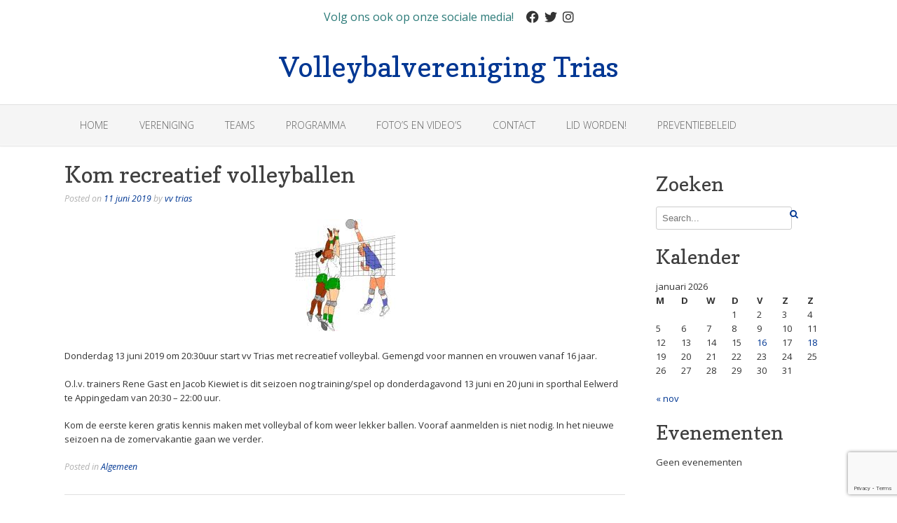

--- FILE ---
content_type: text/html; charset=UTF-8
request_url: http://vvtrias.nl/kom-recreatief-volleyballen/
body_size: 18713
content:
<!DOCTYPE html><!-- Oceanic -->
<html lang="nl-NL">
<head>
<meta charset="UTF-8">
<meta name="viewport" content="width=device-width, initial-scale=1">
<link rel="profile" href="http://gmpg.org/xfn/11">
<meta name='robots' content='index, follow, max-image-preview:large, max-snippet:-1, max-video-preview:-1' />
<!-- This site is optimized with the Yoast SEO plugin v20.8 - https://yoast.com/wordpress/plugins/seo/ -->
<title>Kom recreatief volleyballen - Volleybalvereniging Trias</title>
<link rel="canonical" href="https://vvtrias.nl/kom-recreatief-volleyballen/" />
<meta property="og:locale" content="nl_NL" />
<meta property="og:type" content="article" />
<meta property="og:title" content="Kom recreatief volleyballen - Volleybalvereniging Trias" />
<meta property="og:description" content="Donderdag 13 juni 2019 om 20:30uur start vv Trias met recreatief volleybal. Gemengd voor mannen en vrouwen vanaf 16 jaar. O.l.v. trainers Rene Gast en Jacob Kiewiet is dit seizoen Read More" />
<meta property="og:url" content="https://vvtrias.nl/kom-recreatief-volleyballen/" />
<meta property="og:site_name" content="Volleybalvereniging Trias" />
<meta property="article:publisher" content="https://www.facebook.com/vvtrias/?ref=aymt_homepage_panel" />
<meta property="article:published_time" content="2019-06-11T08:32:00+00:00" />
<meta property="article:modified_time" content="2019-07-23T19:18:04+00:00" />
<meta property="og:image" content="https://vvtrias.nl/wp-content/uploads/2019/06/190723-recreatief.jpg" />
<meta property="og:image:width" content="143" />
<meta property="og:image:height" content="160" />
<meta property="og:image:type" content="image/jpeg" />
<meta name="author" content="vv trias" />
<meta name="twitter:card" content="summary_large_image" />
<meta name="twitter:creator" content="@VVTrias" />
<meta name="twitter:site" content="@VVTrias" />
<meta name="twitter:label1" content="Geschreven door" />
<meta name="twitter:data1" content="vv trias" />
<script type="application/ld+json" class="yoast-schema-graph">{"@context":"https://schema.org","@graph":[{"@type":"Article","@id":"https://vvtrias.nl/kom-recreatief-volleyballen/#article","isPartOf":{"@id":"https://vvtrias.nl/kom-recreatief-volleyballen/"},"author":{"name":"vv trias","@id":"http://vvtrias.nl/#/schema/person/a522b7df43be8f82e804d14fcfd6ae26"},"headline":"Kom recreatief volleyballen","datePublished":"2019-06-11T08:32:00+00:00","dateModified":"2019-07-23T19:18:04+00:00","mainEntityOfPage":{"@id":"https://vvtrias.nl/kom-recreatief-volleyballen/"},"wordCount":77,"publisher":{"@id":"http://vvtrias.nl/#organization"},"image":{"@id":"https://vvtrias.nl/kom-recreatief-volleyballen/#primaryimage"},"thumbnailUrl":"http://vvtrias.nl/wp-content/uploads/2019/06/190723-recreatief.jpg","articleSection":["Algemeen"],"inLanguage":"nl-NL"},{"@type":"WebPage","@id":"https://vvtrias.nl/kom-recreatief-volleyballen/","url":"https://vvtrias.nl/kom-recreatief-volleyballen/","name":"Kom recreatief volleyballen - Volleybalvereniging Trias","isPartOf":{"@id":"http://vvtrias.nl/#website"},"primaryImageOfPage":{"@id":"https://vvtrias.nl/kom-recreatief-volleyballen/#primaryimage"},"image":{"@id":"https://vvtrias.nl/kom-recreatief-volleyballen/#primaryimage"},"thumbnailUrl":"http://vvtrias.nl/wp-content/uploads/2019/06/190723-recreatief.jpg","datePublished":"2019-06-11T08:32:00+00:00","dateModified":"2019-07-23T19:18:04+00:00","breadcrumb":{"@id":"https://vvtrias.nl/kom-recreatief-volleyballen/#breadcrumb"},"inLanguage":"nl-NL","potentialAction":[{"@type":"ReadAction","target":["https://vvtrias.nl/kom-recreatief-volleyballen/"]}]},{"@type":"ImageObject","inLanguage":"nl-NL","@id":"https://vvtrias.nl/kom-recreatief-volleyballen/#primaryimage","url":"http://vvtrias.nl/wp-content/uploads/2019/06/190723-recreatief.jpg","contentUrl":"http://vvtrias.nl/wp-content/uploads/2019/06/190723-recreatief.jpg","width":143,"height":160},{"@type":"BreadcrumbList","@id":"https://vvtrias.nl/kom-recreatief-volleyballen/#breadcrumb","itemListElement":[{"@type":"ListItem","position":1,"name":"Home","item":"http://vvtrias.nl/"},{"@type":"ListItem","position":2,"name":"Kom recreatief volleyballen"}]},{"@type":"WebSite","@id":"http://vvtrias.nl/#website","url":"http://vvtrias.nl/","name":"Volleybalvereniging Trias","description":"","publisher":{"@id":"http://vvtrias.nl/#organization"},"potentialAction":[{"@type":"SearchAction","target":{"@type":"EntryPoint","urlTemplate":"http://vvtrias.nl/?s={search_term_string}"},"query-input":"required name=search_term_string"}],"inLanguage":"nl-NL"},{"@type":"Organization","@id":"http://vvtrias.nl/#organization","name":"Volleybalvereniging Trias","url":"http://vvtrias.nl/","logo":{"@type":"ImageObject","inLanguage":"nl-NL","@id":"http://vvtrias.nl/#/schema/logo/image/","url":"https://vvtrias.nl/wp-content/uploads/2015/10/Logo-trias-1-juist-3333.jpg","contentUrl":"https://vvtrias.nl/wp-content/uploads/2015/10/Logo-trias-1-juist-3333.jpg","width":280,"height":175,"caption":"Volleybalvereniging Trias"},"image":{"@id":"http://vvtrias.nl/#/schema/logo/image/"},"sameAs":["https://www.facebook.com/vvtrias/?ref=aymt_homepage_panel","https://twitter.com/VVTrias"]},{"@type":"Person","@id":"http://vvtrias.nl/#/schema/person/a522b7df43be8f82e804d14fcfd6ae26","name":"vv trias","image":{"@type":"ImageObject","inLanguage":"nl-NL","@id":"http://vvtrias.nl/#/schema/person/image/","url":"http://0.gravatar.com/avatar/0156c7d53dfede41f878417195ce04e1?s=96&d=mm&r=g","contentUrl":"http://0.gravatar.com/avatar/0156c7d53dfede41f878417195ce04e1?s=96&d=mm&r=g","caption":"vv trias"},"url":"http://vvtrias.nl/author/vvtrias/"}]}</script>
<!-- / Yoast SEO plugin. -->
<link rel='dns-prefetch' href='//stats.wp.com' />
<link rel='dns-prefetch' href='//fonts.googleapis.com' />
<link rel='dns-prefetch' href='//use.fontawesome.com' />
<link rel='dns-prefetch' href='//v0.wordpress.com' />
<link rel='dns-prefetch' href='//c0.wp.com' />
<link rel="alternate" type="application/rss+xml" title="Volleybalvereniging Trias &raquo; feed" href="http://vvtrias.nl/feed/" />
<link rel="alternate" type="application/rss+xml" title="Volleybalvereniging Trias &raquo; reactiesfeed" href="http://vvtrias.nl/comments/feed/" />
<link rel="alternate" type="text/calendar" title="Volleybalvereniging Trias &raquo; iCal Feed" href="http://vvtrias.nl/events/?ical=1" />
<!-- This site uses the Google Analytics by MonsterInsights plugin v9.11.1 - Using Analytics tracking - https://www.monsterinsights.com/ -->
<!-- Opmerking: MonsterInsights is momenteel niet geconfigureerd op deze site. De site eigenaar moet authenticeren met Google Analytics in de MonsterInsights instellingen scherm. -->
<!-- No tracking code set -->
<!-- / Google Analytics by MonsterInsights -->
<script type="text/javascript">
window._wpemojiSettings = {"baseUrl":"https:\/\/s.w.org\/images\/core\/emoji\/14.0.0\/72x72\/","ext":".png","svgUrl":"https:\/\/s.w.org\/images\/core\/emoji\/14.0.0\/svg\/","svgExt":".svg","source":{"concatemoji":"http:\/\/vvtrias.nl\/wp-includes\/js\/wp-emoji-release.min.js?ver=6.2.8"}};
/*! This file is auto-generated */
!function(e,a,t){var n,r,o,i=a.createElement("canvas"),p=i.getContext&&i.getContext("2d");function s(e,t){p.clearRect(0,0,i.width,i.height),p.fillText(e,0,0);e=i.toDataURL();return p.clearRect(0,0,i.width,i.height),p.fillText(t,0,0),e===i.toDataURL()}function c(e){var t=a.createElement("script");t.src=e,t.defer=t.type="text/javascript",a.getElementsByTagName("head")[0].appendChild(t)}for(o=Array("flag","emoji"),t.supports={everything:!0,everythingExceptFlag:!0},r=0;r<o.length;r++)t.supports[o[r]]=function(e){if(p&&p.fillText)switch(p.textBaseline="top",p.font="600 32px Arial",e){case"flag":return s("\ud83c\udff3\ufe0f\u200d\u26a7\ufe0f","\ud83c\udff3\ufe0f\u200b\u26a7\ufe0f")?!1:!s("\ud83c\uddfa\ud83c\uddf3","\ud83c\uddfa\u200b\ud83c\uddf3")&&!s("\ud83c\udff4\udb40\udc67\udb40\udc62\udb40\udc65\udb40\udc6e\udb40\udc67\udb40\udc7f","\ud83c\udff4\u200b\udb40\udc67\u200b\udb40\udc62\u200b\udb40\udc65\u200b\udb40\udc6e\u200b\udb40\udc67\u200b\udb40\udc7f");case"emoji":return!s("\ud83e\udef1\ud83c\udffb\u200d\ud83e\udef2\ud83c\udfff","\ud83e\udef1\ud83c\udffb\u200b\ud83e\udef2\ud83c\udfff")}return!1}(o[r]),t.supports.everything=t.supports.everything&&t.supports[o[r]],"flag"!==o[r]&&(t.supports.everythingExceptFlag=t.supports.everythingExceptFlag&&t.supports[o[r]]);t.supports.everythingExceptFlag=t.supports.everythingExceptFlag&&!t.supports.flag,t.DOMReady=!1,t.readyCallback=function(){t.DOMReady=!0},t.supports.everything||(n=function(){t.readyCallback()},a.addEventListener?(a.addEventListener("DOMContentLoaded",n,!1),e.addEventListener("load",n,!1)):(e.attachEvent("onload",n),a.attachEvent("onreadystatechange",function(){"complete"===a.readyState&&t.readyCallback()})),(e=t.source||{}).concatemoji?c(e.concatemoji):e.wpemoji&&e.twemoji&&(c(e.twemoji),c(e.wpemoji)))}(window,document,window._wpemojiSettings);
</script>
<style type="text/css">
img.wp-smiley,
img.emoji {
display: inline !important;
border: none !important;
box-shadow: none !important;
height: 1em !important;
width: 1em !important;
margin: 0 0.07em !important;
vertical-align: -0.1em !important;
background: none !important;
padding: 0 !important;
}
</style>
<!-- <link rel='stylesheet' id='wpts_ui_css-css' href='http://vvtrias.nl/wp-content/plugins/wordpress-post-tabs/css/styles/gray/style.css?ver=1.6.2' type='text/css' media='all' /> -->
<link rel="stylesheet" type="text/css" href="//vvtrias.nl/wp-content/cache/wpfc-minified/jmeb5ts1/8itf1.css" media="all"/>
<link rel='stylesheet' id='wp-block-library-css' href='https://c0.wp.com/c/6.2.8/wp-includes/css/dist/block-library/style.min.css' type='text/css' media='all' />
<style id='wp-block-library-inline-css' type='text/css'>
.has-text-align-justify{text-align:justify;}
</style>
<!-- <link rel='stylesheet' id='jetpack-videopress-video-block-view-css' href='http://vvtrias.nl/wp-content/plugins/jetpack/jetpack_vendor/automattic/jetpack-videopress/build/block-editor/blocks/video/view.css?minify=false&#038;ver=317afd605f368082816f' type='text/css' media='all' /> -->
<link rel="stylesheet" type="text/css" href="//vvtrias.nl/wp-content/cache/wpfc-minified/ke0iich2/1wy72.css" media="all"/>
<link rel='stylesheet' id='mediaelement-css' href='https://c0.wp.com/c/6.2.8/wp-includes/js/mediaelement/mediaelementplayer-legacy.min.css' type='text/css' media='all' />
<link rel='stylesheet' id='wp-mediaelement-css' href='https://c0.wp.com/c/6.2.8/wp-includes/js/mediaelement/wp-mediaelement.min.css' type='text/css' media='all' />
<style id='font-awesome-svg-styles-default-inline-css' type='text/css'>
.svg-inline--fa {
display: inline-block;
height: 1em;
overflow: visible;
vertical-align: -.125em;
}
</style>
<!-- <link rel='stylesheet' id='font-awesome-svg-styles-css' href='http://vvtrias.nl/wp-content/uploads/font-awesome/v6.4.0/css/svg-with-js.css' type='text/css' media='all' /> -->
<link rel="stylesheet" type="text/css" href="//vvtrias.nl/wp-content/cache/wpfc-minified/mn7mg8s4/hq18z.css" media="all"/>
<link rel='stylesheet' id='classic-theme-styles-css' href='https://c0.wp.com/c/6.2.8/wp-includes/css/classic-themes.min.css' type='text/css' media='all' />
<style id='global-styles-inline-css' type='text/css'>
body{--wp--preset--color--black: #000000;--wp--preset--color--cyan-bluish-gray: #abb8c3;--wp--preset--color--white: #ffffff;--wp--preset--color--pale-pink: #f78da7;--wp--preset--color--vivid-red: #cf2e2e;--wp--preset--color--luminous-vivid-orange: #ff6900;--wp--preset--color--luminous-vivid-amber: #fcb900;--wp--preset--color--light-green-cyan: #7bdcb5;--wp--preset--color--vivid-green-cyan: #00d084;--wp--preset--color--pale-cyan-blue: #8ed1fc;--wp--preset--color--vivid-cyan-blue: #0693e3;--wp--preset--color--vivid-purple: #9b51e0;--wp--preset--gradient--vivid-cyan-blue-to-vivid-purple: linear-gradient(135deg,rgba(6,147,227,1) 0%,rgb(155,81,224) 100%);--wp--preset--gradient--light-green-cyan-to-vivid-green-cyan: linear-gradient(135deg,rgb(122,220,180) 0%,rgb(0,208,130) 100%);--wp--preset--gradient--luminous-vivid-amber-to-luminous-vivid-orange: linear-gradient(135deg,rgba(252,185,0,1) 0%,rgba(255,105,0,1) 100%);--wp--preset--gradient--luminous-vivid-orange-to-vivid-red: linear-gradient(135deg,rgba(255,105,0,1) 0%,rgb(207,46,46) 100%);--wp--preset--gradient--very-light-gray-to-cyan-bluish-gray: linear-gradient(135deg,rgb(238,238,238) 0%,rgb(169,184,195) 100%);--wp--preset--gradient--cool-to-warm-spectrum: linear-gradient(135deg,rgb(74,234,220) 0%,rgb(151,120,209) 20%,rgb(207,42,186) 40%,rgb(238,44,130) 60%,rgb(251,105,98) 80%,rgb(254,248,76) 100%);--wp--preset--gradient--blush-light-purple: linear-gradient(135deg,rgb(255,206,236) 0%,rgb(152,150,240) 100%);--wp--preset--gradient--blush-bordeaux: linear-gradient(135deg,rgb(254,205,165) 0%,rgb(254,45,45) 50%,rgb(107,0,62) 100%);--wp--preset--gradient--luminous-dusk: linear-gradient(135deg,rgb(255,203,112) 0%,rgb(199,81,192) 50%,rgb(65,88,208) 100%);--wp--preset--gradient--pale-ocean: linear-gradient(135deg,rgb(255,245,203) 0%,rgb(182,227,212) 50%,rgb(51,167,181) 100%);--wp--preset--gradient--electric-grass: linear-gradient(135deg,rgb(202,248,128) 0%,rgb(113,206,126) 100%);--wp--preset--gradient--midnight: linear-gradient(135deg,rgb(2,3,129) 0%,rgb(40,116,252) 100%);--wp--preset--duotone--dark-grayscale: url('#wp-duotone-dark-grayscale');--wp--preset--duotone--grayscale: url('#wp-duotone-grayscale');--wp--preset--duotone--purple-yellow: url('#wp-duotone-purple-yellow');--wp--preset--duotone--blue-red: url('#wp-duotone-blue-red');--wp--preset--duotone--midnight: url('#wp-duotone-midnight');--wp--preset--duotone--magenta-yellow: url('#wp-duotone-magenta-yellow');--wp--preset--duotone--purple-green: url('#wp-duotone-purple-green');--wp--preset--duotone--blue-orange: url('#wp-duotone-blue-orange');--wp--preset--font-size--small: 13px;--wp--preset--font-size--medium: 20px;--wp--preset--font-size--large: 36px;--wp--preset--font-size--x-large: 42px;--wp--preset--spacing--20: 0.44rem;--wp--preset--spacing--30: 0.67rem;--wp--preset--spacing--40: 1rem;--wp--preset--spacing--50: 1.5rem;--wp--preset--spacing--60: 2.25rem;--wp--preset--spacing--70: 3.38rem;--wp--preset--spacing--80: 5.06rem;--wp--preset--shadow--natural: 6px 6px 9px rgba(0, 0, 0, 0.2);--wp--preset--shadow--deep: 12px 12px 50px rgba(0, 0, 0, 0.4);--wp--preset--shadow--sharp: 6px 6px 0px rgba(0, 0, 0, 0.2);--wp--preset--shadow--outlined: 6px 6px 0px -3px rgba(255, 255, 255, 1), 6px 6px rgba(0, 0, 0, 1);--wp--preset--shadow--crisp: 6px 6px 0px rgba(0, 0, 0, 1);}:where(.is-layout-flex){gap: 0.5em;}body .is-layout-flow > .alignleft{float: left;margin-inline-start: 0;margin-inline-end: 2em;}body .is-layout-flow > .alignright{float: right;margin-inline-start: 2em;margin-inline-end: 0;}body .is-layout-flow > .aligncenter{margin-left: auto !important;margin-right: auto !important;}body .is-layout-constrained > .alignleft{float: left;margin-inline-start: 0;margin-inline-end: 2em;}body .is-layout-constrained > .alignright{float: right;margin-inline-start: 2em;margin-inline-end: 0;}body .is-layout-constrained > .aligncenter{margin-left: auto !important;margin-right: auto !important;}body .is-layout-constrained > :where(:not(.alignleft):not(.alignright):not(.alignfull)){max-width: var(--wp--style--global--content-size);margin-left: auto !important;margin-right: auto !important;}body .is-layout-constrained > .alignwide{max-width: var(--wp--style--global--wide-size);}body .is-layout-flex{display: flex;}body .is-layout-flex{flex-wrap: wrap;align-items: center;}body .is-layout-flex > *{margin: 0;}:where(.wp-block-columns.is-layout-flex){gap: 2em;}.has-black-color{color: var(--wp--preset--color--black) !important;}.has-cyan-bluish-gray-color{color: var(--wp--preset--color--cyan-bluish-gray) !important;}.has-white-color{color: var(--wp--preset--color--white) !important;}.has-pale-pink-color{color: var(--wp--preset--color--pale-pink) !important;}.has-vivid-red-color{color: var(--wp--preset--color--vivid-red) !important;}.has-luminous-vivid-orange-color{color: var(--wp--preset--color--luminous-vivid-orange) !important;}.has-luminous-vivid-amber-color{color: var(--wp--preset--color--luminous-vivid-amber) !important;}.has-light-green-cyan-color{color: var(--wp--preset--color--light-green-cyan) !important;}.has-vivid-green-cyan-color{color: var(--wp--preset--color--vivid-green-cyan) !important;}.has-pale-cyan-blue-color{color: var(--wp--preset--color--pale-cyan-blue) !important;}.has-vivid-cyan-blue-color{color: var(--wp--preset--color--vivid-cyan-blue) !important;}.has-vivid-purple-color{color: var(--wp--preset--color--vivid-purple) !important;}.has-black-background-color{background-color: var(--wp--preset--color--black) !important;}.has-cyan-bluish-gray-background-color{background-color: var(--wp--preset--color--cyan-bluish-gray) !important;}.has-white-background-color{background-color: var(--wp--preset--color--white) !important;}.has-pale-pink-background-color{background-color: var(--wp--preset--color--pale-pink) !important;}.has-vivid-red-background-color{background-color: var(--wp--preset--color--vivid-red) !important;}.has-luminous-vivid-orange-background-color{background-color: var(--wp--preset--color--luminous-vivid-orange) !important;}.has-luminous-vivid-amber-background-color{background-color: var(--wp--preset--color--luminous-vivid-amber) !important;}.has-light-green-cyan-background-color{background-color: var(--wp--preset--color--light-green-cyan) !important;}.has-vivid-green-cyan-background-color{background-color: var(--wp--preset--color--vivid-green-cyan) !important;}.has-pale-cyan-blue-background-color{background-color: var(--wp--preset--color--pale-cyan-blue) !important;}.has-vivid-cyan-blue-background-color{background-color: var(--wp--preset--color--vivid-cyan-blue) !important;}.has-vivid-purple-background-color{background-color: var(--wp--preset--color--vivid-purple) !important;}.has-black-border-color{border-color: var(--wp--preset--color--black) !important;}.has-cyan-bluish-gray-border-color{border-color: var(--wp--preset--color--cyan-bluish-gray) !important;}.has-white-border-color{border-color: var(--wp--preset--color--white) !important;}.has-pale-pink-border-color{border-color: var(--wp--preset--color--pale-pink) !important;}.has-vivid-red-border-color{border-color: var(--wp--preset--color--vivid-red) !important;}.has-luminous-vivid-orange-border-color{border-color: var(--wp--preset--color--luminous-vivid-orange) !important;}.has-luminous-vivid-amber-border-color{border-color: var(--wp--preset--color--luminous-vivid-amber) !important;}.has-light-green-cyan-border-color{border-color: var(--wp--preset--color--light-green-cyan) !important;}.has-vivid-green-cyan-border-color{border-color: var(--wp--preset--color--vivid-green-cyan) !important;}.has-pale-cyan-blue-border-color{border-color: var(--wp--preset--color--pale-cyan-blue) !important;}.has-vivid-cyan-blue-border-color{border-color: var(--wp--preset--color--vivid-cyan-blue) !important;}.has-vivid-purple-border-color{border-color: var(--wp--preset--color--vivid-purple) !important;}.has-vivid-cyan-blue-to-vivid-purple-gradient-background{background: var(--wp--preset--gradient--vivid-cyan-blue-to-vivid-purple) !important;}.has-light-green-cyan-to-vivid-green-cyan-gradient-background{background: var(--wp--preset--gradient--light-green-cyan-to-vivid-green-cyan) !important;}.has-luminous-vivid-amber-to-luminous-vivid-orange-gradient-background{background: var(--wp--preset--gradient--luminous-vivid-amber-to-luminous-vivid-orange) !important;}.has-luminous-vivid-orange-to-vivid-red-gradient-background{background: var(--wp--preset--gradient--luminous-vivid-orange-to-vivid-red) !important;}.has-very-light-gray-to-cyan-bluish-gray-gradient-background{background: var(--wp--preset--gradient--very-light-gray-to-cyan-bluish-gray) !important;}.has-cool-to-warm-spectrum-gradient-background{background: var(--wp--preset--gradient--cool-to-warm-spectrum) !important;}.has-blush-light-purple-gradient-background{background: var(--wp--preset--gradient--blush-light-purple) !important;}.has-blush-bordeaux-gradient-background{background: var(--wp--preset--gradient--blush-bordeaux) !important;}.has-luminous-dusk-gradient-background{background: var(--wp--preset--gradient--luminous-dusk) !important;}.has-pale-ocean-gradient-background{background: var(--wp--preset--gradient--pale-ocean) !important;}.has-electric-grass-gradient-background{background: var(--wp--preset--gradient--electric-grass) !important;}.has-midnight-gradient-background{background: var(--wp--preset--gradient--midnight) !important;}.has-small-font-size{font-size: var(--wp--preset--font-size--small) !important;}.has-medium-font-size{font-size: var(--wp--preset--font-size--medium) !important;}.has-large-font-size{font-size: var(--wp--preset--font-size--large) !important;}.has-x-large-font-size{font-size: var(--wp--preset--font-size--x-large) !important;}
.wp-block-navigation a:where(:not(.wp-element-button)){color: inherit;}
:where(.wp-block-columns.is-layout-flex){gap: 2em;}
.wp-block-pullquote{font-size: 1.5em;line-height: 1.6;}
</style>
<!-- <link rel='stylesheet' id='contact-form-7-css' href='http://vvtrias.nl/wp-content/plugins/contact-form-7/includes/css/styles.css?ver=5.7.6' type='text/css' media='all' /> -->
<!-- <link rel='stylesheet' id='mptt-style-css' href='http://vvtrias.nl/wp-content/plugins/mp-timetable/media/css/style.css?ver=2.4.16' type='text/css' media='all' /> -->
<!-- <link rel='stylesheet' id='nevobo-feed_style-css' href='http://vvtrias.nl/wp-content/plugins/nevobo-feed/style/nevobo-feed.css?ver=6.2.8' type='text/css' media='all' /> -->
<!-- <link rel='stylesheet' id='pageScrollButtonsStyle-css' href='http://vvtrias.nl/wp-content/plugins/smooth-page-scroll-updown-buttons/assets/css/smooth-page-scroll-updown-buttons.css?ver=1.4.2' type='text/css' media='all' /> -->
<!-- <link rel='stylesheet' id='mailchimp-for-wp-checkbox-css' href='http://vvtrias.nl/wp-content/plugins/mailchimp-for-wp/assets/css/checkbox.min.css?ver=2.3.14' type='text/css' media='all' /> -->
<link rel="stylesheet" type="text/css" href="//vvtrias.nl/wp-content/cache/wpfc-minified/1cdbm08a/1wy72.css" media="all"/>
<link rel='stylesheet' id='oceanic-google-body-font-default-css' href='//fonts.googleapis.com/css?family=Open+Sans%3A400%2C300%2C300italic%2C400italic%2C600%2C600italic%2C700%2C700italic&#038;ver=1.0.52' type='text/css' media='all' />
<link rel='stylesheet' id='oceanic-google-heading-font-default-css' href='//fonts.googleapis.com/css?family=Raleway%3A500%2C600%2C700%2C100%2C800%2C400%2C300&#038;ver=1.0.52' type='text/css' media='all' />
<link rel='stylesheet' id='oceanic-font-awesome-css' href='//use.fontawesome.com/releases/v6.5.1/css/all.css?ver=6.5.1' type='text/css' media='all' />
<!-- <link rel='stylesheet' id='oceanic-style-css' href='http://vvtrias.nl/wp-content/themes/oceanic/style.css?ver=1.0.52' type='text/css' media='all' /> -->
<!-- <link rel='stylesheet' id='oceanic-header-centered-style-css' href='http://vvtrias.nl/wp-content/themes/oceanic/templates/css/oceanic-header-centered.css?ver=1.0.52' type='text/css' media='all' /> -->
<link rel="stylesheet" type="text/css" href="//vvtrias.nl/wp-content/cache/wpfc-minified/d5yj9bkc/2t13q.css" media="all"/>
<link rel='stylesheet' id='customizer_oceanic_theme_fonts-css' href='//fonts.googleapis.com/css?family=Open+Sans%3Aregular%2Citalic%2C300%2C600%2C700%2C800|Copse%3Aregular%26subset%3Dlatin%2C' type='text/css' media='screen' />
<link rel='stylesheet' id='font-awesome-official-css' href='https://use.fontawesome.com/releases/v6.4.0/css/all.css' type='text/css' media='all' integrity="sha384-iw3OoTErCYJJB9mCa8LNS2hbsQ7M3C0EpIsO/H5+EGAkPGc6rk+V8i04oW/K5xq0" crossorigin="anonymous" />
<!-- <link rel='stylesheet' id='recent-posts-widget-with-thumbnails-public-style-css' href='http://vvtrias.nl/wp-content/plugins/recent-posts-widget-with-thumbnails/public.css?ver=7.1.1' type='text/css' media='all' /> -->
<!-- <link rel='stylesheet' id='mailchimp-for-wp-form-css' href='http://vvtrias.nl/wp-content/plugins/mailchimp-for-wp/assets/css/form.min.css?ver=2.3.14' type='text/css' media='all' /> -->
<link rel="stylesheet" type="text/css" href="//vvtrias.nl/wp-content/cache/wpfc-minified/qgucl1zq/g3k77.css" media="all"/>
<link rel='stylesheet' id='font-awesome-official-v4shim-css' href='https://use.fontawesome.com/releases/v6.4.0/css/v4-shims.css' type='text/css' media='all' integrity="sha384-TjXU13dTMPo+5ZlOUI1IGXvpmajjoetPqbUJqTx+uZ1bGwylKHNEItuVe/mg/H6l" crossorigin="anonymous" />
<link rel='stylesheet' id='jetpack_css-css' href='https://c0.wp.com/p/jetpack/12.1.2/css/jetpack.css' type='text/css' media='all' />
<link rel='stylesheet' id='fontawesome-css' href='//maxcdn.bootstrapcdn.com/font-awesome/4.3.0/css/font-awesome.min.css?ver=4.3.0' type='text/css' media='all' />
<link rel='stylesheet' id='google-font-open-sans-css' href='//fonts.googleapis.com/css?family=Open+Sans%3A400%2C300%2C700&#038;subset=latin%2Clatin-ext&#038;ver=6.2.8' type='text/css' media='all' />
<!-- <link rel='stylesheet' id='mb-css' href='http://vvtrias.nl/wp-content/plugins/mango-buttons/public/style/mb-button.css?ver=1.2.9' type='text/css' media='all' /> -->
<link rel="stylesheet" type="text/css" href="//vvtrias.nl/wp-content/cache/wpfc-minified/klqsisao/8itf1.css" media="all"/>
<script type='text/javascript' src='https://c0.wp.com/c/6.2.8/wp-includes/js/jquery/jquery.min.js' id='jquery-core-js'></script>
<script type='text/javascript' src='https://c0.wp.com/c/6.2.8/wp-includes/js/jquery/jquery-migrate.min.js' id='jquery-migrate-js'></script>
<link rel="https://api.w.org/" href="http://vvtrias.nl/wp-json/" /><link rel="alternate" type="application/json" href="http://vvtrias.nl/wp-json/wp/v2/posts/2453" /><link rel="EditURI" type="application/rsd+xml" title="RSD" href="http://vvtrias.nl/xmlrpc.php?rsd" />
<link rel="wlwmanifest" type="application/wlwmanifest+xml" href="http://vvtrias.nl/wp-includes/wlwmanifest.xml" />
<meta name="generator" content="WordPress 6.2.8" />
<link rel='shortlink' href='http://vvtrias.nl/?p=2453' />
<link rel="alternate" type="application/json+oembed" href="http://vvtrias.nl/wp-json/oembed/1.0/embed?url=http%3A%2F%2Fvvtrias.nl%2Fkom-recreatief-volleyballen%2F" />
<link rel="alternate" type="text/xml+oembed" href="http://vvtrias.nl/wp-json/oembed/1.0/embed?url=http%3A%2F%2Fvvtrias.nl%2Fkom-recreatief-volleyballen%2F&#038;format=xml" />
<meta name="google-site-verification" content="SaQDexT5VZs-6BFF_50K5C3EaLGdujxubDp6MQYKmW4" /><noscript><style type="text/css">.mptt-shortcode-wrapper .mptt-shortcode-table:first-of-type{display:table!important}.mptt-shortcode-wrapper .mptt-shortcode-table .mptt-event-container:hover{height:auto!important;min-height:100%!important}body.mprm_ie_browser .mptt-shortcode-wrapper .mptt-event-container{height:auto!important}@media (max-width:767px){.mptt-shortcode-wrapper .mptt-shortcode-table:first-of-type{display:none!important}}</style></noscript><script>
function expand(param) {
param.style.display = (param.style.display == "none") ? "block" : "none";
}
function read_toggle(id, more, less) {
el = document.getElementById("readlink" + id);
el.innerHTML = (el.innerHTML == more) ? less : more;
expand(document.getElementById("read" + id));
}
</script><meta name="tec-api-version" content="v1"><meta name="tec-api-origin" content="http://vvtrias.nl"><link rel="alternate" href="http://vvtrias.nl/wp-json/tribe/events/v1/" />	<style>img#wpstats{display:none}</style>
<script>
document.addEventListener("DOMContentLoaded", function() {
// Object to keep track of timeouts for each element
const outlineTimeouts = new WeakMap();
// Function to create and animate the outline
function createOutline(element) {
// Get CSS variable values
const computedStyles = getComputedStyle(document.documentElement);
const hoverDuration = computedStyles.getPropertyValue('--hover-transition-duration').trim() || '1s';
// Cancel any pending removal of the outline
if (outlineTimeouts.has(element)) {
clearTimeout(outlineTimeouts.get(element));
outlineTimeouts.delete(element);
}
// Check if the outline already exists
let svg = element.querySelector('.outline-svg');
if (!svg) {
// Get the dimensions of the element
const width = element.offsetWidth;
const height = element.offsetHeight;
const borderRadius = parseFloat(getComputedStyle(element).borderRadius) || 0;
// Create SVG element
const svgNS = "http://www.w3.org/2000/svg";
svg = document.createElementNS(svgNS, 'svg');
svg.setAttribute('class', 'outline-svg');
svg.setAttribute('width', width);
svg.setAttribute('height', height);
svg.setAttribute('viewBox', `0 0 ${width} ${height}`);
svg.style.position = 'absolute';
svg.style.top = '0';
svg.style.left = '0';
svg.style.pointerEvents = 'none'; // Allow clicks through the SVG
// Create rectangle
const rect = document.createElementNS(svgNS, 'rect');
const strokeWidth = 2;
rect.setAttribute('x', strokeWidth / 2);
rect.setAttribute('y', strokeWidth / 2);
rect.setAttribute('width', width - strokeWidth);
rect.setAttribute('height', height - strokeWidth);
rect.setAttribute('fill', 'none');
rect.setAttribute('rx', borderRadius);
rect.setAttribute('ry', borderRadius);
rect.setAttribute('stroke', 'url(#gradient)');
rect.setAttribute('stroke-width', strokeWidth);
// Calculate the length of the rectangle's outline (perimeter)
const rectLength = 2 * ((width - strokeWidth) + (height - strokeWidth) - 2 * borderRadius) + (2 * Math.PI * borderRadius);
rect.setAttribute('stroke-dasharray', rectLength);
rect.setAttribute('stroke-dashoffset', rectLength);
rect.style.transition = `stroke-dashoffset ${hoverDuration} cubic-bezier(0.4, 0, 1, 1), opacity ${hoverDuration}`;
rect.style.opacity = '1';
// Create gradient
const defs = document.createElementNS(svgNS, 'defs');
const linearGradient = document.createElementNS(svgNS, 'linearGradient');
const gradientId = `gradient-${Math.random().toString(36).substr(2, 9)}`; // Unique ID for gradient
linearGradient.setAttribute('id', gradientId);
linearGradient.setAttribute('x1', '0%');
linearGradient.setAttribute('y1', '0%');
linearGradient.setAttribute('x2', '100%');
linearGradient.setAttribute('y2', '0%');
// Define gradient stops
const stops = [
{ offset: '0%', color: 'rgba(255, 0, 0, 1)' }, // Red
{ offset: '50%', color: 'rgba(255, 0, 180, 1)' }, // Pink
{ offset: '100%', color: 'rgba(0, 100, 200, 1)' } // Blue
];
stops.forEach(stopInfo => {
const stop = document.createElementNS(svgNS, 'stop');
stop.setAttribute('offset', stopInfo.offset);
stop.setAttribute('stop-color', stopInfo.color);
linearGradient.appendChild(stop);
});
defs.appendChild(linearGradient);
svg.appendChild(defs);
svg.appendChild(rect);
element.appendChild(svg);
// Apply the unique gradient ID to the rect
rect.setAttribute('stroke', `url(#${gradientId})`);
} else {
// If SVG exists, reset the rect properties
const rect = svg.querySelector('rect');
rect.style.transition = `stroke-dashoffset ${hoverDuration} cubic-bezier(0.4, 0, 1, 1), opacity ${hoverDuration}`;
rect.style.opacity = '1';
const rectLength = rect.getTotalLength();
rect.setAttribute('stroke-dasharray', rectLength);
rect.setAttribute('stroke-dashoffset', rectLength);
}
// Trigger animation
setTimeout(() => {
const rect = svg.querySelector('rect');
rect.setAttribute('stroke-dashoffset', '0');
}, 10);
}
// Function to animate the outline fading out and remove it
function removeOutline(element) {
const rect = element.querySelector('.outline-svg rect');
if (rect) {
const computedStyles = getComputedStyle(document.documentElement);
const hoverDuration = computedStyles.getPropertyValue('--hover-transition-duration').trim() || '1s';
rect.style.transition = `stroke-dashoffset ${hoverDuration} cubic-bezier(0.4, 0, 1, 1), opacity ${hoverDuration}`;
rect.setAttribute('stroke-dashoffset', rect.getTotalLength());
rect.style.opacity = '0';
// Schedule removal of the SVG after the animation completes
const timeoutId = setTimeout(() => {
const svg = element.querySelector('.outline-svg');
if (svg) {
svg.remove();
}
outlineTimeouts.delete(element);
}, parseFloat(hoverDuration) * 1000); // Convert hoverDuration to milliseconds
// Store the timeout ID associated with this element
outlineTimeouts.set(element, timeoutId);
}
}
// Select all team-member elements
const teamMembers = document.querySelectorAll('.team-member');
teamMembers.forEach(member => {
// Wrap content in a span if not already
if (!member.querySelector('span')) {
const content = member.innerHTML;
member.innerHTML = `<span>${content}</span>`;
}
// Add event listeners
member.addEventListener('mouseenter', function() {
createOutline(this);
});
member.addEventListener('mouseleave', function() {
removeOutline(this);
});
});
});
</script>
<div class="site-container">
<div class="site-top-bar-center">
<a href="https://www.facebook.com/vvtrias/" target="_blank" rel="noopener" aria-label="Facebook"><i class="fab fa-facebook"></i></a>
<a href="https://twitter.com/vvtrias" target="_blank" rel="noopener" aria-label="Twitter"><i class="fab fa-twitter"></i></a>
<a href="https://www.instagram.com/vvtrias/" target="_blank" rel="noopener" aria-label="Instagram"><i class="fab fa-instagram"></i></a>
</div>
<br>
</div>
<div class="clearboth"></div>
<!-- Begin Custom CSS -->
<style type="text/css" id="freelancelot-custom-css">
a,
.site-title,
.search-btn,
.error-404.not-found .page-header .page-title span,
.search-button .fa-search,
.widget-area .widget a,
.site-top-bar-left-text em,
.site-footer-bottom-bar a,
.header-menu-button,
.color-text,
.oceanic-page-builders-use-theme-styles .elementor-widget-icon .elementor-icon,
.oceanic-page-builders-use-theme-styles .elementor-widget-icon.elementor-view-default .elementor-icon,
.oceanic-page-builders-use-theme-styles .elementor-widget-icon.elementor-view-framed .elementor-icon,
.oceanic-page-builders-use-theme-styles .elementor-widget-icon-box.elementor-view-default .elementor-icon,
.oceanic-page-builders-use-theme-styles .elementor-widget-icon-box.elementor-view-framed .elementor-icon{color:#013793;}div.wpforms-container form.wpforms-form input[type="text"]:focus,
div.wpforms-container form.wpforms-form input[type="email"]:focus,
div.wpforms-container form.wpforms-form input[type="tel"]:focus,
div.wpforms-container form.wpforms-form input[type="number"]:focus,
div.wpforms-container form.wpforms-form input[type="url"]:focus,
div.wpforms-container form.wpforms-form input[type="password"]:focus,
div.wpforms-container form.wpforms-form input[type="search"]:focus,
div.wpforms-container form.wpforms-form select:focus,
div.wpforms-container form.wpforms-form textarea:focus,
input[type="text"]:focus,
input[type="email"]:focus,
input[type="tel"]:focus,
input[type="number"]:focus,
input[type="url"]:focus,
input[type="password"]:focus,
input[type="search"]:focus,
textarea:focus,
select:focus,
.oceanic-page-builders-use-theme-styles .elementor-widget-icon.elementor-view-framed .elementor-icon,
.oceanic-page-builders-use-theme-styles .elementor-widget-icon-box.elementor-view-framed .elementor-icon{border-color:#013793;}#comments .form-submit #submit,
.search-block .search-submit,
.no-results-btn,
button,
input[type="button"],
input[type="reset"],
input[type="submit"],
.woocommerce ul.products li.product a.add_to_cart_button,
.woocommerce-page ul.products li.product a.add_to_cart_button,
.woocommerce button.button.alt,
.woocommerce-page button.button.alt,
.woocommerce input.button.alt:hover,
.woocommerce-page #content input.button.alt:hover,
.woocommerce .cart-collaterals .shipping_calculator .button,
.woocommerce-page .cart-collaterals .shipping_calculator .button,
.woocommerce a.button,
.woocommerce-page a.button,
.woocommerce input.button,
.woocommerce-page #content input.button,
.woocommerce-page input.button,
.woocommerce #review_form #respond .form-submit input,
.woocommerce-page #review_form #respond .form-submit input,
.woocommerce .widget_price_filter .ui-slider .ui-slider-handle,
.woocommerce .widget_price_filter .ui-slider .ui-slider-range,
.main-navigation a:hover,
.main-navigation li.current-menu-item > a,
.main-navigation li.current_page_item > a,
.main-navigation li.current-menu-parent > a,
.main-navigation li.current_page_parent > a,
.main-navigation li.current-menu-ancestor > a,
.main-navigation li.current_page_ancestor > a,
.main-navigation button,
.wpcf7-submit,
div.wpforms-container form.wpforms-form input[type=submit],
div.wpforms-container form.wpforms-form button[type=submit],
div.wpforms-container form.wpforms-form .wpforms-page-button,
.oceanic-page-builders-use-theme-styles .widget_sow-button .ow-button-base a,
.oceanic-page-builders-use-theme-styles .elementor-widget-button .elementor-button,
.oceanic-page-builders-use-theme-styles .elementor-widget-icon.elementor-view-stacked .elementor-icon,
.oceanic-page-builders-use-theme-styles .testimonials .sow-slider-base .sow-slide-nav,
.oceanic-page-builders-use-theme-styles .elementor-widget-icon-box.elementor-view-stacked .elementor-icon{background:inherit;background-color:#013793;}.header-cart-checkout.cart-has-items .fa-shopping-cart{background-color:#013793 !important;}::-moz-selection{background-color:#013793;}::selection{background-color:#013793;}.site-content .rpwe-block li{border-color:#013793;}.woocommerce .woocommerce-message{border-top-color:#013793;}a:hover,
.widget-area .widget a:hover,
.site-footer-widgets .widget a:hover,
.site-footer-bottom-bar a:hover,
.search-btn:hover,
.search-button .fa-search:hover,
.site-header .site-top-bar-left a:hover,
.site-header .site-top-bar-right a:hover,
.site-header .site-header-right a:hover,
.woocommerce #content div.product .woocommerce-tabs ul.tabs li.active,
.woocommerce div.product .woocommerce-tabs ul.tabs li.active,
.woocommerce-page #content div.product .woocommerce-tabs ul.tabs li.active,
.woocommerce-page div.product .woocommerce-tabs ul.tabs li.active{color:#919191;}.main-navigation button:hover,
#comments .form-submit #submit:hover,
.search-block .search-submit:hover,
.no-results-btn:hover,
button:hover,
input[type="button"]:hover,
input[type="reset"]:hover,
input[type="submit"]:hover,
.site-header .site-top-bar-right a:hover .header-cart-checkout .fa,
.site-header .site-header-right a:hover .header-cart-checkout .fa,
.woocommerce input.button.alt,
.woocommerce-page #content input.button.alt,
.woocommerce .cart-collaterals .shipping_calculator .button,
.woocommerce-page .cart-collaterals .shipping_calculator .button,
.woocommerce a.button:hover,
.woocommerce-page a.button:hover,
.woocommerce input.button:hover,
.woocommerce-page #content input.button:hover,
.woocommerce-page input.button:hover,
.woocommerce ul.products li.product a.add_to_cart_button:hover,
.woocommerce-page ul.products li.product a.add_to_cart_button:hover,
.woocommerce button.button.alt:hover,
.woocommerce-page button.button.alt:hover,
.woocommerce #review_form #respond .form-submit input:hover,
.woocommerce-page #review_form #respond .form-submit input:hover,
.wpcf7-submit:hover,
div.wpforms-container form.wpforms-form input[type=submit]:hover,
div.wpforms-container form.wpforms-form button[type=submit]:hover,
div.wpforms-container form.wpforms-form .wpforms-page-button:hover,
.oceanic-page-builders-use-theme-styles .widget_sow-button .ow-button-base a.ow-button-hover:hover,
.oceanic-page-builders-use-theme-styles .elementor-widget-button .elementor-button:hover{background:inherit;background-color:#919191;}h1, h2, h3, h4, h5, h6,
h1 a, h2 a, h3 a, h4 a, h5 a, h6 a,
.home-slider div .overlay,
.header-image .overlay,
.site-title,
.site-description,
.woocommerce table.cart th,
.woocommerce-page #content table.cart th,
.woocommerce-page table.cart th,
.woocommerce input.button.alt,
.woocommerce-page #content input.button.alt,
.woocommerce table.cart input,
.woocommerce-page #content table.cart input,
.woocommerce-page table.cart input,
button,
input[type="button"],
input[type="reset"],
input[type="submit"],
.oceanic-page-builders-use-theme-styles .widget_sow-button .ow-button-base a,
.oceanic-page-builders-use-theme-styles .elementor-widget-button .elementor-button,
.oceanic-page-builders-use-theme-styles .elementor-widget-heading .elementor-heading-title,
.oceanic-page-builders-use-theme-styles .elementor-widget-icon-box .elementor-icon-box-content .elementor-icon-box-title,
.oceanic-page-builders-use-theme-styles .elementor-widget-icon-box .elementor-icon-box-content .elementor-icon-box-title a{font-family:"Copse","Helvetica Neue",sans-serif;}h1, h2, h3, h4, h5, h6,
h1 a, h2 a, h3 a, h4 a, h5 a, h6 a,
.site-description,
oceanic-page-builders-use-theme-styles .widget_sow-button .ow-button-base a,
.oceanic-page-builders-use-theme-styles .elementor-widget-heading .elementor-heading-title,
.oceanic-page-builders-use-theme-styles .elementor-widget-icon-box .elementor-icon-box-content .elementor-icon-box-title,
.oceanic-page-builders-use-theme-styles .elementor-widget-icon-box .elementor-icon-box-content .elementor-icon-box-title a{color:#3f3f3f;}
</style>
<!-- End Custom CSS -->
<link rel="icon" href="http://vvtrias.nl/wp-content/uploads/2020/03/cropped-Logo-trias-1-juist-3333-32x32.jpg" sizes="32x32" />
<link rel="icon" href="http://vvtrias.nl/wp-content/uploads/2020/03/cropped-Logo-trias-1-juist-3333-192x192.jpg" sizes="192x192" />
<link rel="apple-touch-icon" href="http://vvtrias.nl/wp-content/uploads/2020/03/cropped-Logo-trias-1-juist-3333-180x180.jpg" />
<meta name="msapplication-TileImage" content="http://vvtrias.nl/wp-content/uploads/2020/03/cropped-Logo-trias-1-juist-3333-270x270.jpg" />
<style type="text/css">
*[id^='readlink'] {
font-weight: ;
color: ;
background: ;
padding: ;
border-bottom:  solid ;
-webkit-box-shadow: none !important;
box-shadow: none !important;
-webkit-transition: none !important;
}
*[id^='readlink']:hover {
font-weight: ;
color: ;
padding: ;
border-bottom:  solid ;
}
*[id^='readlink']:focus {
outline: none;
color: ;
}
</style>
<!-- <link rel="stylesheet" type="text/css" id="wp-custom-css" href="http://vvtrias.nl/?custom-css=e3ca6be17c" /> --></head>
<body class="post-template-default single single-post postid-2453 single-format-standard wp-embed-responsive tribe-no-js page-template-oceanic metaslider-plugin font-awesome- oceanic-page-builders-use-theme-styles oceanic-bookingpress-use-theme-styles">
<svg xmlns="http://www.w3.org/2000/svg" viewBox="0 0 0 0" width="0" height="0" focusable="false" role="none" style="visibility: hidden; position: absolute; left: -9999px; overflow: hidden;" ><defs><filter id="wp-duotone-dark-grayscale"><feColorMatrix color-interpolation-filters="sRGB" type="matrix" values=" .299 .587 .114 0 0 .299 .587 .114 0 0 .299 .587 .114 0 0 .299 .587 .114 0 0 " /><feComponentTransfer color-interpolation-filters="sRGB" ><feFuncR type="table" tableValues="0 0.49803921568627" /><feFuncG type="table" tableValues="0 0.49803921568627" /><feFuncB type="table" tableValues="0 0.49803921568627" /><feFuncA type="table" tableValues="1 1" /></feComponentTransfer><feComposite in2="SourceGraphic" operator="in" /></filter></defs></svg><svg xmlns="http://www.w3.org/2000/svg" viewBox="0 0 0 0" width="0" height="0" focusable="false" role="none" style="visibility: hidden; position: absolute; left: -9999px; overflow: hidden;" ><defs><filter id="wp-duotone-grayscale"><feColorMatrix color-interpolation-filters="sRGB" type="matrix" values=" .299 .587 .114 0 0 .299 .587 .114 0 0 .299 .587 .114 0 0 .299 .587 .114 0 0 " /><feComponentTransfer color-interpolation-filters="sRGB" ><feFuncR type="table" tableValues="0 1" /><feFuncG type="table" tableValues="0 1" /><feFuncB type="table" tableValues="0 1" /><feFuncA type="table" tableValues="1 1" /></feComponentTransfer><feComposite in2="SourceGraphic" operator="in" /></filter></defs></svg><svg xmlns="http://www.w3.org/2000/svg" viewBox="0 0 0 0" width="0" height="0" focusable="false" role="none" style="visibility: hidden; position: absolute; left: -9999px; overflow: hidden;" ><defs><filter id="wp-duotone-purple-yellow"><feColorMatrix color-interpolation-filters="sRGB" type="matrix" values=" .299 .587 .114 0 0 .299 .587 .114 0 0 .299 .587 .114 0 0 .299 .587 .114 0 0 " /><feComponentTransfer color-interpolation-filters="sRGB" ><feFuncR type="table" tableValues="0.54901960784314 0.98823529411765" /><feFuncG type="table" tableValues="0 1" /><feFuncB type="table" tableValues="0.71764705882353 0.25490196078431" /><feFuncA type="table" tableValues="1 1" /></feComponentTransfer><feComposite in2="SourceGraphic" operator="in" /></filter></defs></svg><svg xmlns="http://www.w3.org/2000/svg" viewBox="0 0 0 0" width="0" height="0" focusable="false" role="none" style="visibility: hidden; position: absolute; left: -9999px; overflow: hidden;" ><defs><filter id="wp-duotone-blue-red"><feColorMatrix color-interpolation-filters="sRGB" type="matrix" values=" .299 .587 .114 0 0 .299 .587 .114 0 0 .299 .587 .114 0 0 .299 .587 .114 0 0 " /><feComponentTransfer color-interpolation-filters="sRGB" ><feFuncR type="table" tableValues="0 1" /><feFuncG type="table" tableValues="0 0.27843137254902" /><feFuncB type="table" tableValues="0.5921568627451 0.27843137254902" /><feFuncA type="table" tableValues="1 1" /></feComponentTransfer><feComposite in2="SourceGraphic" operator="in" /></filter></defs></svg><svg xmlns="http://www.w3.org/2000/svg" viewBox="0 0 0 0" width="0" height="0" focusable="false" role="none" style="visibility: hidden; position: absolute; left: -9999px; overflow: hidden;" ><defs><filter id="wp-duotone-midnight"><feColorMatrix color-interpolation-filters="sRGB" type="matrix" values=" .299 .587 .114 0 0 .299 .587 .114 0 0 .299 .587 .114 0 0 .299 .587 .114 0 0 " /><feComponentTransfer color-interpolation-filters="sRGB" ><feFuncR type="table" tableValues="0 0" /><feFuncG type="table" tableValues="0 0.64705882352941" /><feFuncB type="table" tableValues="0 1" /><feFuncA type="table" tableValues="1 1" /></feComponentTransfer><feComposite in2="SourceGraphic" operator="in" /></filter></defs></svg><svg xmlns="http://www.w3.org/2000/svg" viewBox="0 0 0 0" width="0" height="0" focusable="false" role="none" style="visibility: hidden; position: absolute; left: -9999px; overflow: hidden;" ><defs><filter id="wp-duotone-magenta-yellow"><feColorMatrix color-interpolation-filters="sRGB" type="matrix" values=" .299 .587 .114 0 0 .299 .587 .114 0 0 .299 .587 .114 0 0 .299 .587 .114 0 0 " /><feComponentTransfer color-interpolation-filters="sRGB" ><feFuncR type="table" tableValues="0.78039215686275 1" /><feFuncG type="table" tableValues="0 0.94901960784314" /><feFuncB type="table" tableValues="0.35294117647059 0.47058823529412" /><feFuncA type="table" tableValues="1 1" /></feComponentTransfer><feComposite in2="SourceGraphic" operator="in" /></filter></defs></svg><svg xmlns="http://www.w3.org/2000/svg" viewBox="0 0 0 0" width="0" height="0" focusable="false" role="none" style="visibility: hidden; position: absolute; left: -9999px; overflow: hidden;" ><defs><filter id="wp-duotone-purple-green"><feColorMatrix color-interpolation-filters="sRGB" type="matrix" values=" .299 .587 .114 0 0 .299 .587 .114 0 0 .299 .587 .114 0 0 .299 .587 .114 0 0 " /><feComponentTransfer color-interpolation-filters="sRGB" ><feFuncR type="table" tableValues="0.65098039215686 0.40392156862745" /><feFuncG type="table" tableValues="0 1" /><feFuncB type="table" tableValues="0.44705882352941 0.4" /><feFuncA type="table" tableValues="1 1" /></feComponentTransfer><feComposite in2="SourceGraphic" operator="in" /></filter></defs></svg><svg xmlns="http://www.w3.org/2000/svg" viewBox="0 0 0 0" width="0" height="0" focusable="false" role="none" style="visibility: hidden; position: absolute; left: -9999px; overflow: hidden;" ><defs><filter id="wp-duotone-blue-orange"><feColorMatrix color-interpolation-filters="sRGB" type="matrix" values=" .299 .587 .114 0 0 .299 .587 .114 0 0 .299 .587 .114 0 0 .299 .587 .114 0 0 " /><feComponentTransfer color-interpolation-filters="sRGB" ><feFuncR type="table" tableValues="0.098039215686275 1" /><feFuncG type="table" tableValues="0 0.66274509803922" /><feFuncB type="table" tableValues="0.84705882352941 0.41960784313725" /><feFuncA type="table" tableValues="1 1" /></feComponentTransfer><feComposite in2="SourceGraphic" operator="in" /></filter></defs></svg><a class="skip-link screen-reader-text" href="#site-content">Skip to content</a>
<header id="masthead" class="site-header border-bottom oceanic-header-layout-centered" role="banner">
<div class="site-container">
<div class="site-header-branding">
<a href="http://vvtrias.nl/" title="Volleybalvereniging Trias" class="site-title">Volleybalvereniging Trias</a>
<div class="site-description"></div>
</div>
</div>
<nav id="site-navigation" class="main-navigation" role="navigation">
<span class="header-menu-button" aria-expanded="false"><i class="fa fa-bars"></i></span>
<div id="main-menu" class="main-menu-container oceanic-mobile-menu-dark-color-scheme">
<div class="main-menu-close"><i class="fa fa-angle-right"></i><i class="fa fa-angle-left"></i></div>
<div class="main-navigation-inner"><ul id="menu-hoofdmenu" class="menu"><li id="menu-item-11" class="menu-item menu-item-type-custom menu-item-object-custom menu-item-11"><a title="Home" href="/">Home</a></li>
<li id="menu-item-497" class="menu-item menu-item-type-custom menu-item-object-custom menu-item-has-children menu-item-497"><a href="#">Vereniging</a>
<ul class="sub-menu">
<li id="menu-item-938" class="menu-item menu-item-type-post_type menu-item-object-page menu-item-938"><a href="http://vvtrias.nl/info/">Info</a></li>
<li id="menu-item-311" class="menu-item menu-item-type-post_type menu-item-object-page menu-item-311"><a href="http://vvtrias.nl/bestuur/">Bestuur</a></li>
<li id="menu-item-496" class="menu-item menu-item-type-custom menu-item-object-custom menu-item-has-children menu-item-496"><a href="#">Commissies</a>
<ul class="sub-menu">
<li id="menu-item-1559" class="menu-item menu-item-type-post_type menu-item-object-page menu-item-1559"><a href="http://vvtrias.nl/wedstrijdzaken/">Wedstrijdzaken</a></li>
<li id="menu-item-1555" class="menu-item menu-item-type-post_type menu-item-object-page menu-item-1555"><a href="http://vvtrias.nl/ledenadministratie/">Ledenadministratie</a></li>
<li id="menu-item-309" class="menu-item menu-item-type-post_type menu-item-object-page menu-item-309"><a href="http://vvtrias.nl/technische-commissie/">Technische commissie</a></li>
<li id="menu-item-307" class="menu-item menu-item-type-post_type menu-item-object-page menu-item-307"><a href="http://vvtrias.nl/redactiecommissie/">Redactiecommissie</a></li>
<li id="menu-item-304" class="menu-item menu-item-type-post_type menu-item-object-page menu-item-304"><a href="http://vvtrias.nl/activiteitencommissie/">Activiteitencommissie</a></li>
<li id="menu-item-308" class="menu-item menu-item-type-post_type menu-item-object-page menu-item-308"><a href="http://vvtrias.nl/jeugdcommissie/">Jeugdcommissie</a></li>
</ul>
</li>
<li id="menu-item-359" class="menu-item menu-item-type-post_type menu-item-object-page menu-item-359"><a href="http://vvtrias.nl/sponsoring/">Sponsoring</a></li>
<li id="menu-item-676" class="menu-item menu-item-type-post_type menu-item-object-page menu-item-676"><a href="http://vvtrias.nl/vacatures/">Vacatures</a></li>
</ul>
</li>
<li id="menu-item-16" class="menu-item menu-item-type-custom menu-item-object-custom menu-item-has-children menu-item-16"><a href="#">Teams</a>
<ul class="sub-menu">
<li id="menu-item-20" class="menu-item menu-item-type-custom menu-item-object-custom menu-item-has-children menu-item-20"><a href="#">Dames</a>
<ul class="sub-menu">
<li id="menu-item-19" class="menu-item menu-item-type-post_type menu-item-object-page menu-item-19"><a href="http://vvtrias.nl/dames-1/">Dames 1</a></li>
<li id="menu-item-52" class="menu-item menu-item-type-post_type menu-item-object-page menu-item-52"><a href="http://vvtrias.nl/dames-2/">Dames 2</a></li>
<li id="menu-item-266" class="menu-item menu-item-type-post_type menu-item-object-page menu-item-266"><a href="http://vvtrias.nl/dames-3/">Dames 3</a></li>
<li id="menu-item-272" class="menu-item menu-item-type-post_type menu-item-object-page menu-item-272"><a href="http://vvtrias.nl/dames-4/">Dames 4</a></li>
<li id="menu-item-3573" class="menu-item menu-item-type-post_type menu-item-object-page menu-item-3573"><a href="http://vvtrias.nl/dames-5/">Dames 5</a></li>
</ul>
</li>
<li id="menu-item-21" class="menu-item menu-item-type-custom menu-item-object-custom menu-item-has-children menu-item-21"><a href="#">Heren</a>
<ul class="sub-menu">
<li id="menu-item-3231" class="menu-item menu-item-type-post_type menu-item-object-page menu-item-3231"><a href="http://vvtrias.nl/heren-2-2/">Heren 1</a></li>
</ul>
</li>
<li id="menu-item-22" class="menu-item menu-item-type-custom menu-item-object-custom menu-item-has-children menu-item-22"><a href="#">Jeugd</a>
<ul class="sub-menu">
<li id="menu-item-1295" class="menu-item menu-item-type-post_type menu-item-object-page menu-item-1295"><a href="http://vvtrias.nl/leeftijdsindeling/">Leeftijdscategorieën</a></li>
<li id="menu-item-276" class="menu-item menu-item-type-post_type menu-item-object-page menu-item-276"><a href="http://vvtrias.nl/meiden-b/">Meiden B</a></li>
<li id="menu-item-3311" class="menu-item menu-item-type-post_type menu-item-object-page menu-item-3311"><a href="http://vvtrias.nl/mix-b-3/">Mix B</a></li>
<li id="menu-item-4197" class="menu-item menu-item-type-post_type menu-item-object-page menu-item-4197"><a href="http://vvtrias.nl/mix-c/">Mix C / L5-1</a></li>
<li id="menu-item-1239" class="menu-item menu-item-type-post_type menu-item-object-page menu-item-1239"><a href="http://vvtrias.nl/cmv/">Volleystars L-5</a></li>
</ul>
</li>
<li id="menu-item-2961" class="menu-item menu-item-type-custom menu-item-object-custom menu-item-has-children menu-item-2961"><a href="#">Recreanten</a>
<ul class="sub-menu">
<li id="menu-item-3563" class="menu-item menu-item-type-post_type menu-item-object-page menu-item-3563"><a href="http://vvtrias.nl/heren-1/">Heren recreanten</a></li>
<li id="menu-item-55" class="menu-item menu-item-type-post_type menu-item-object-page menu-item-55"><a href="http://vvtrias.nl/heren-2/">Mix Recreanten</a></li>
</ul>
</li>
</ul>
</li>
<li id="menu-item-2980" class="menu-item menu-item-type-custom menu-item-object-custom menu-item-has-children menu-item-2980"><a href="#">Programma</a>
<ul class="sub-menu">
<li id="menu-item-1125" class="menu-item menu-item-type-custom menu-item-object-custom menu-item-has-children menu-item-1125"><a href="#">Wedstrijden</a>
<ul class="sub-menu">
<li id="menu-item-1130" class="menu-item menu-item-type-post_type menu-item-object-page menu-item-1130"><a href="http://vvtrias.nl/tel-fluitschemas/">Tel-/fluitschema’s</a></li>
<li id="menu-item-491" class="menu-item menu-item-type-post_type menu-item-object-page menu-item-491"><a href="http://vvtrias.nl/programma/">Programma</a></li>
<li id="menu-item-947" class="menu-item menu-item-type-post_type menu-item-object-page menu-item-947"><a href="http://vvtrias.nl/uitslagen/">Uitslagen</a></li>
<li id="menu-item-1869" class="menu-item menu-item-type-post_type menu-item-object-page menu-item-1869"><a href="http://vvtrias.nl/stand/">Stand</a></li>
</ul>
</li>
<li id="menu-item-2040" class="menu-item menu-item-type-post_type menu-item-object-page menu-item-2040"><a href="http://vvtrias.nl/trainingen-test/">Trainingen</a></li>
</ul>
</li>
<li id="menu-item-1829" class="menu-item menu-item-type-custom menu-item-object-custom menu-item-has-children menu-item-1829"><a href="#">Foto&#8217;s en Video&#8217;s</a>
<ul class="sub-menu">
<li id="menu-item-3961" class="menu-item menu-item-type-post_type menu-item-object-page menu-item-has-children menu-item-3961"><a href="http://vvtrias.nl/seizoen-2024-2025/">Seizoen 2024-2025</a>
<ul class="sub-menu">
<li id="menu-item-3974" class="menu-item menu-item-type-post_type menu-item-object-page menu-item-3974"><a href="http://vvtrias.nl/cmv-thuiswedstrijden-09-november-2024/">CMV thuiswedstrijden 09 november 2024</a></li>
</ul>
</li>
<li id="menu-item-3602" class="menu-item menu-item-type-post_type menu-item-object-page menu-item-has-children menu-item-3602"><a href="http://vvtrias.nl/seizoen-2023-2024/">Seizoen 2023-2024</a>
<ul class="sub-menu">
<li id="menu-item-3607" class="menu-item menu-item-type-post_type menu-item-object-page menu-item-3607"><a href="http://vvtrias.nl/heren-1-kampioen-2e-klasse/">Heren 1 kampioen 2e klasse</a></li>
</ul>
</li>
<li id="menu-item-3611" class="menu-item menu-item-type-post_type menu-item-object-page menu-item-has-children menu-item-3611"><a href="http://vvtrias.nl/seizoen-2021-2022/">seizoen 2021-2022</a>
<ul class="sub-menu">
<li id="menu-item-3623" class="menu-item menu-item-type-post_type menu-item-object-page menu-item-3623"><a href="http://vvtrias.nl/xa-2021-2022-kampioen/">XA 2021-2022 kampioen</a></li>
<li id="menu-item-3624" class="menu-item menu-item-type-post_type menu-item-object-page menu-item-3624"><a href="http://vvtrias.nl/ma-2021-2022/">MA 2021-2022 Kampioen</a></li>
<li id="menu-item-3625" class="menu-item menu-item-type-post_type menu-item-object-page menu-item-3625"><a href="http://vvtrias.nl/mb-2021-2022/">MB 2021-2022 Kampioen</a></li>
<li id="menu-item-3626" class="menu-item menu-item-type-post_type menu-item-object-page menu-item-3626"><a href="http://vvtrias.nl/xc/">XC 2021-2022</a></li>
</ul>
</li>
<li id="menu-item-2664" class="menu-item menu-item-type-custom menu-item-object-custom menu-item-has-children menu-item-2664"><a href="#">Seizoen 2017-2018</a>
<ul class="sub-menu">
<li id="menu-item-2663" class="menu-item menu-item-type-post_type menu-item-object-page menu-item-2663"><a href="http://vvtrias.nl/fotos-ameland-2017/">Foto&#8217;s Ameland 2017</a></li>
<li id="menu-item-2670" class="menu-item menu-item-type-post_type menu-item-object-page menu-item-2670"><a href="http://vvtrias.nl/fotos-dames-1-2017-2018/">Foto’s Dames 1 2017-2018</a></li>
<li id="menu-item-2686" class="menu-item menu-item-type-post_type menu-item-object-page menu-item-2686"><a href="http://vvtrias.nl/fotos-heren-1-2017-2018/">Foto’s Heren 1 2017-2018</a></li>
</ul>
</li>
<li id="menu-item-2667" class="menu-item menu-item-type-custom menu-item-object-custom menu-item-has-children menu-item-2667"><a href="#">Seizoen 2016-2017</a>
<ul class="sub-menu">
<li id="menu-item-1650" class="menu-item menu-item-type-post_type menu-item-object-page menu-item-1650"><a href="http://vvtrias.nl/2016-2/">Seizoen 2016-2017</a></li>
</ul>
</li>
</ul>
</li>
<li id="menu-item-61" class="menu-item menu-item-type-post_type menu-item-object-page menu-item-61"><a href="http://vvtrias.nl/contact/">Contact</a></li>
<li id="menu-item-36" class="menu-item menu-item-type-post_type menu-item-object-page menu-item-36"><a href="http://vvtrias.nl/lid-worden/">Lid worden!</a></li>
<li id="menu-item-3310" class="menu-item menu-item-type-post_type menu-item-object-page menu-item-3310"><a href="http://vvtrias.nl/preventiebeleid/">Preventiebeleid</a></li>
</ul></div>	</div>
</nav><!-- #site-navigation -->
</header><!-- #masthead -->
<div id="content" class="site-content site-container content-has-sidebar">
<a name="site-content"></a>
<div id="primary" class="content-area">
<main id="main" class="site-main" role="main">
<article id="post-2453" class="post-2453 post type-post status-publish format-standard has-post-thumbnail hentry category-algemeen">
<header class="entry-header">
<h1 class="entry-title">Kom recreatief volleyballen</h1>
<div class="entry-meta">
<span class="posted-on">Posted on <a href="http://vvtrias.nl/kom-recreatief-volleyballen/" rel="bookmark"><time class="entry-date published" datetime="2019-06-11T10:32:00+02:00">11 juni 2019</time><time class="updated" datetime="2019-07-23T21:18:04+02:00">23 juli 2019</time></a></span><span class="byline"> by <span class="author vcard"><a class="url fn n" href="http://vvtrias.nl/author/vvtrias/">vv trias</a></span></span>		</div><!-- .entry-meta -->
</header><!-- .entry-header -->
<div class="entry-thumbnail"><img width="143" height="160" src="http://vvtrias.nl/wp-content/uploads/2019/06/190723-recreatief.jpg" class="attachment-full size-full wp-post-image" alt="" decoding="async" /></div>
<div class="entry-content">
<p style="text-align: left;">Donderdag 13 juni 2019 om 20:30uur start vv Trias met recreatief volleybal. Gemengd voor mannen en vrouwen vanaf 16 jaar.</p>
<p>O.l.v. trainers Rene Gast en Jacob Kiewiet is dit seizoen nog training/spel op donderdagavond 13 juni en 20 juni in sporthal Eelwerd te Appingedam van 20:30 &#8211; 22:00 uur.</p>
<p>Kom de eerste keren gratis kennis maken met volleybal of kom weer lekker ballen. Vooraf aanmelden is niet nodig. In het nieuwe seizoen na de zomervakantie gaan we verder.</p>
</div><!-- .entry-content -->
<footer class="entry-footer">
<span class="cat-links">Posted in <a href="http://vvtrias.nl/category/algemeen/" rel="category tag">Algemeen</a> </span>	</footer><!-- .entry-footer -->
</article><!-- #post-## -->
<nav class="navigation post-navigation" role="navigation">
<h1 class="screen-reader-text">Post navigation</h1>
<div class="nav-links">
<div class="nav-previous"><a href="http://vvtrias.nl/6-en-7-juli-beachvolleybal/" rel="prev"><span class="meta-nav">&larr;</span>&nbsp;6 en 7 juli beachvolleybal</a></div><div class="nav-next"><a href="http://vvtrias.nl/wijzigingen-reglementen-en-spelregels/" rel="next">Wijzigingen reglementen en spelregels&nbsp;<span class="meta-nav">&rarr;</span></a></div>		</div><!-- .nav-links -->
</nav><!-- .navigation -->
</main><!-- #main -->
</div><!-- #primary -->
<div id="secondary" class="widget-area" role="complementary">
<aside id="search-7" class="widget widget_search"><h2 class="widget-title">Zoeken</h2><form role="search" method="get" class="search-form" action="http://vvtrias.nl/">
<input type="search" class="search-field" placeholder="Search..." value="" name="s" title="Search for:" />
<a class="search-submit">
<i class="fa fa-search"></i>
</a>
</form></aside><aside id="calendar-4" class="widget widget_calendar"><h2 class="widget-title">Kalender</h2><div id="calendar_wrap" class="calendar_wrap"><table id="wp-calendar" class="wp-calendar-table">
<caption>januari 2026</caption>
<thead>
<tr>
<th scope="col" title="maandag">M</th>
<th scope="col" title="dinsdag">D</th>
<th scope="col" title="woensdag">W</th>
<th scope="col" title="donderdag">D</th>
<th scope="col" title="vrijdag">V</th>
<th scope="col" title="zaterdag">Z</th>
<th scope="col" title="zondag">Z</th>
</tr>
</thead>
<tbody>
<tr>
<td colspan="3" class="pad">&nbsp;</td><td>1</td><td>2</td><td>3</td><td>4</td>
</tr>
<tr>
<td>5</td><td>6</td><td>7</td><td>8</td><td>9</td><td>10</td><td>11</td>
</tr>
<tr>
<td>12</td><td>13</td><td>14</td><td>15</td><td><a href="http://vvtrias.nl/2026/01/16/" aria-label="Bericht gepubliceerd op 16 January 2026">16</a></td><td>17</td><td><a href="http://vvtrias.nl/2026/01/18/" aria-label="Bericht gepubliceerd op 18 January 2026">18</a></td>
</tr>
<tr>
<td>19</td><td>20</td><td>21</td><td>22</td><td>23</td><td>24</td><td>25</td>
</tr>
<tr>
<td>26</td><td>27</td><td>28</td><td>29</td><td id="today">30</td><td>31</td>
<td class="pad" colspan="1">&nbsp;</td>
</tr>
</tbody>
</table><nav aria-label="Vorige en volgende maanden" class="wp-calendar-nav">
<span class="wp-calendar-nav-prev"><a href="http://vvtrias.nl/2025/11/">&laquo; nov</a></span>
<span class="pad">&nbsp;</span>
<span class="wp-calendar-nav-next">&nbsp;</span>
</nav></div></aside><aside id="eo_event_list_widget-2" class="widget EO_Event_List_Widget"><h2 class="widget-title">Evenementen</h2>
<ul id="" class="eo-events eo-events-widget" > 
<li class="eo-no-events" > Geen evenementen </li>
</ul>
</aside></div><!-- #secondary --></div><!-- #content -->
<footer id="colophon" class="site-footer" role="contentinfo">
<div class="site-footer-widgets">
<div class="site-container">
<ul>
<li id="metaslider_widget-3" class="widget widget_metaslider_widget"><h2 class="widgettitle">Sponsors</h2>
<div id="metaslider-id-3156" style="width: 100%; margin: 0 auto;" class="ml-slider-3-104-0 metaslider metaslider-flex metaslider-3156 ml-slider ms-theme-default nav-hidden" role="region" aria-label="Sponsor Slides" data-height="550" data-width="2000">
<div id="metaslider_container_3156">
<div id="metaslider_3156">
<ul class='slides'>
<li style="display: block; width: 100%;" class="slide-4327 ms-image " aria-roledescription="slide" data-date="2026-01-07 17:21:30" data-filename="logo_Schilder_Loppersum.jpg" data-slide-type="image"><img width="651" height="434" src="http://vvtrias.nl/wp-content/uploads/2026/01/logo_Schilder_Loppersum.jpg" class="slider-3156 slide-4327 msDefaultImage" alt="" decoding="async" loading="lazy" rel="" title="logo_Schilder_Loppersum" srcset="http://vvtrias.nl/wp-content/uploads/2026/01/logo_Schilder_Loppersum.jpg 651w, http://vvtrias.nl/wp-content/uploads/2026/01/logo_Schilder_Loppersum-300x200.jpg 300w" sizes="(max-width: 651px) 100vw, 651px" /></li>
<li style="display: none; width: 100%;" class="slide-3162 ms-image " aria-roledescription="slide" data-date="2023-05-26 14:39:27" data-filename="Kozijnen.png" data-slide-type="image"><img width="133" height="133" src="http://vvtrias.nl/wp-content/uploads/2021/10/Kozijnen.png" class="slider-3156 slide-3162 msDefaultImage" alt="" decoding="async" loading="lazy" rel="" title="Kozijnen" /></li>
<li style="display: none; width: 100%;" class="slide-4337 ms-image " aria-roledescription="slide" data-date="2026-01-07 18:57:33" data-filename="Vedder-zorg.jpg" data-slide-type="image"><img width="1024" height="1024" src="http://vvtrias.nl/wp-content/uploads/2026/01/Vedder-zorg.jpg" class="slider-3156 slide-4337 msDefaultImage" alt="" decoding="async" loading="lazy" rel="" title="Vedder zorg" srcset="http://vvtrias.nl/wp-content/uploads/2026/01/Vedder-zorg.jpg 1024w, http://vvtrias.nl/wp-content/uploads/2026/01/Vedder-zorg-300x300.jpg 300w, http://vvtrias.nl/wp-content/uploads/2026/01/Vedder-zorg-150x150.jpg 150w, http://vvtrias.nl/wp-content/uploads/2026/01/Vedder-zorg-768x768.jpg 768w" sizes="(max-width: 1024px) 100vw, 1024px" /></li>
<li style="display: none; width: 100%;" class="slide-3161 ms-image " aria-roledescription="slide" data-date="2023-05-26 14:39:27" data-filename="Delftechniek.png" data-slide-type="image"><img width="323" height="96" src="http://vvtrias.nl/wp-content/uploads/2021/10/Delftechniek.png" class="slider-3156 slide-3161 msDefaultImage" alt="" decoding="async" loading="lazy" rel="" title="Delftechniek" srcset="http://vvtrias.nl/wp-content/uploads/2021/10/Delftechniek.png 323w, http://vvtrias.nl/wp-content/uploads/2021/10/Delftechniek-300x89.png 300w" sizes="(max-width: 323px) 100vw, 323px" /></li>
<li style="display: none; width: 100%;" class="slide-3163 ms-image " aria-roledescription="slide" data-date="2023-05-26 14:39:27" data-filename="TPP_logo-page-001-1.jpg" data-slide-type="image"><img width="1754" height="1240" src="http://vvtrias.nl/wp-content/uploads/2021/07/TPP_logo-page-001-1.jpg" class="slider-3156 slide-3163 msDefaultImage" alt="" decoding="async" loading="lazy" rel="" title="TPP_logo-page-001 (1)" srcset="http://vvtrias.nl/wp-content/uploads/2021/07/TPP_logo-page-001-1.jpg 1754w, http://vvtrias.nl/wp-content/uploads/2021/07/TPP_logo-page-001-1-300x212.jpg 300w, http://vvtrias.nl/wp-content/uploads/2021/07/TPP_logo-page-001-1-1024x724.jpg 1024w, http://vvtrias.nl/wp-content/uploads/2021/07/TPP_logo-page-001-1-768x543.jpg 768w, http://vvtrias.nl/wp-content/uploads/2021/07/TPP_logo-page-001-1-1536x1086.jpg 1536w" sizes="(max-width: 1754px) 100vw, 1754px" /></li>
<li style="display: none; width: 100%;" class="slide-3159 ms-image " aria-roledescription="slide" data-date="2023-05-26 14:39:27" data-filename="Rabo.png" data-slide-type="image"><img width="346" height="145" src="http://vvtrias.nl/wp-content/uploads/2021/10/Rabo.png" class="slider-3156 slide-3159 msDefaultImage" alt="" decoding="async" loading="lazy" rel="" title="Rabo" srcset="http://vvtrias.nl/wp-content/uploads/2021/10/Rabo.png 346w, http://vvtrias.nl/wp-content/uploads/2021/10/Rabo-300x126.png 300w" sizes="(max-width: 346px) 100vw, 346px" /></li>
<li style="display: none; width: 100%;" class="slide-4325 ms-image " aria-roledescription="slide" data-date="2026-01-07 17:20:09" data-filename="Kamp-en-Koolhof.png" data-slide-type="image"><img width="378" height="133" src="http://vvtrias.nl/wp-content/uploads/2026/01/Kamp-en-Koolhof.png" class="slider-3156 slide-4325 msDefaultImage" alt="" decoding="async" loading="lazy" rel="" title="Kamp en Koolhof" srcset="http://vvtrias.nl/wp-content/uploads/2026/01/Kamp-en-Koolhof.png 378w, http://vvtrias.nl/wp-content/uploads/2026/01/Kamp-en-Koolhof-300x106.png 300w" sizes="(max-width: 378px) 100vw, 378px" /></li>
</ul>
</div>
</div>
</div></li>
<li id="text-15" class="widget widget_text"><h2 class="widgettitle">Contactgegevens</h2>
<div class="textwidget"><p>Volleybalvereniging Trias </p>
<span><FONT COLOR="#1e73be">T:</FONT> 06-51470352</span>
<br><span><FONT COLOR="#1e73be">E:</FONT> secretariaat@vvtrias.nl</span></br></div>
</li>
<li id="text-17" class="widget widget_text"><h2 class="widgettitle">Privacy beleid</h2>
<div class="textwidget"><p><a href="http://vvtrias.nl/wp-content/uploads/2019/08/Privacy-beleid.doc.pdf">Privacy beleid</a></p>
</div>
</li>
<li id="text-19" class="widget widget_text"><h2 class="widgettitle">Social Media</h2>
<div class="textwidget"><p><code></code></p>
<div id="fb-root"></div>
<p><script async defer crossorigin="anonymous" src="https://connect.facebook.net/nl_NL/sdk.js#xfbml=1&#038;version=v4.0"></script><code></code></p>
<div class="fb-page" data-href="https://www.facebook.com/vvtrias/" data-tabs="" data-width="" data-height="" data-small-header="false" data-adapt-container-width="true" data-hide-cover="false" data-show-facepile="false">
<blockquote class="fb-xfbml-parse-ignore" cite="https://www.facebook.com/vvtrias/"><p><a href="https://www.facebook.com/vvtrias/">Volleybalvereniging Trias</a></p></blockquote>
</div>
<p>&nbsp;</p>
</div>
</li>
</ul>
<div class="clearboth"></div>
</div>
</div>
<div class="site-footer-bottom-bar">
<div class="site-container">
<div class="site-footer-bottom-bar-left">
Theme by <a href="https://www.freelancelot.co.za" rel="nofollow">Freelancelot</a>                
</div>
<div class="site-footer-bottom-bar-right">
</div>
</div>
<div class="clearboth"></div>
</div>
</footer><!-- #colophon -->
<!-- Google Tag Manager -->
<noscript><iframe src="//www.googletagmanager.com/ns.html?id=GTM-P385GN"
height="0" width="0" style="display:none;visibility:hidden"></iframe></noscript>
<script>(function(w,d,s,l,i){w[l]=w[l]||[];w[l].push({'gtm.start':
new Date().getTime(),event:'gtm.js'});var f=d.getElementsByTagName(s)[0],
j=d.createElement(s),dl=l!='dataLayer'?'&l='+l:'';j.async=true;j.src=
'//www.googletagmanager.com/gtm.js?id='+i+dl;f.parentNode.insertBefore(j,f);
})(window,document,'script','dataLayer','GTM-P385GN');</script>
<!-- End Google Tag Manager -->		<script>
( function ( body ) {
'use strict';
body.className = body.className.replace( /\btribe-no-js\b/, 'tribe-js' );
} )( document.body );
</script>
<script> /* <![CDATA[ */var tribe_l10n_datatables = {"aria":{"sort_ascending":": activeer om de kolom aflopend te sorteren","sort_descending":": activeer om de kolom oplopend te sorteren"},"length_menu":"Toon _MENU_ entries","empty_table":"Geen data beschikbaar in tabel","info":"Toont _START_ tot _END_ van _TOTAL_ resultaten","info_empty":"Toont 0 tot 0 van 0 resultaten","info_filtered":"(gefilterd van _MAX_ totale resultaten)","zero_records":"Geen resultaten gevonden","search":"Zoeken:","all_selected_text":"All items on this page were selected. ","select_all_link":"Select all pages","clear_selection":"Clear Selection.","pagination":{"all":"Alle","next":"Volgende","previous":"Vorige"},"select":{"rows":{"0":"","_":": %d rijen geselecteerd","1":": 1 rij geselecteerd"}},"datepicker":{"dayNames":["zondag","maandag","dinsdag","woensdag","donderdag","vrijdag","zaterdag"],"dayNamesShort":["zo","ma","di","wo","do","vr","za"],"dayNamesMin":["Z","M","D","W","D","V","Z"],"monthNames":["januari","februari","maart","april","mei","juni","juli","augustus","september","oktober","november","december"],"monthNamesShort":["januari","februari","maart","april","mei","juni","juli","augustus","september","oktober","november","december"],"monthNamesMin":["jan","feb","mrt","apr","mei","jun","jul","aug","sep","okt","nov","dec"],"nextText":"Volgende","prevText":"Vorige","currentText":"Vandaag","closeText":"Gereed","today":"Vandaag","clear":"Clear"}};/* ]]> */ </script><!-- <link rel='stylesheet' id='metaslider-flex-slider-css' href='http://vvtrias.nl/wp-content/plugins/ml-slider/assets/sliders/flexslider/flexslider.css?ver=3.104.0' type='text/css' media='all' property='stylesheet' /> -->
<!-- <link rel='stylesheet' id='metaslider-public-css' href='http://vvtrias.nl/wp-content/plugins/ml-slider/assets/metaslider/public.css?ver=3.104.0' type='text/css' media='all' property='stylesheet' /> -->
<link rel="stylesheet" type="text/css" href="//vvtrias.nl/wp-content/cache/wpfc-minified/13jzgfyl/hh6f5.css" media="all"/>
<style id='metaslider-public-inline-css' type='text/css'>
@media only screen and (max-width: 767px) { .hide-arrows-smartphone .flex-direction-nav, .hide-navigation-smartphone .flex-control-paging, .hide-navigation-smartphone .flex-control-nav, .hide-navigation-smartphone .filmstrip, .hide-slideshow-smartphone, .metaslider-hidden-content.hide-smartphone{ display: none!important; }}@media only screen and (min-width : 768px) and (max-width: 1023px) { .hide-arrows-tablet .flex-direction-nav, .hide-navigation-tablet .flex-control-paging, .hide-navigation-tablet .flex-control-nav, .hide-navigation-tablet .filmstrip, .hide-slideshow-tablet, .metaslider-hidden-content.hide-tablet{ display: none!important; }}@media only screen and (min-width : 1024px) and (max-width: 1439px) { .hide-arrows-laptop .flex-direction-nav, .hide-navigation-laptop .flex-control-paging, .hide-navigation-laptop .flex-control-nav, .hide-navigation-laptop .filmstrip, .hide-slideshow-laptop, .metaslider-hidden-content.hide-laptop{ display: none!important; }}@media only screen and (min-width : 1440px) { .hide-arrows-desktop .flex-direction-nav, .hide-navigation-desktop .flex-control-paging, .hide-navigation-desktop .flex-control-nav, .hide-navigation-desktop .filmstrip, .hide-slideshow-desktop, .metaslider-hidden-content.hide-desktop{ display: none!important; }}
</style>
<script type='text/javascript' src='https://c0.wp.com/c/6.2.8/wp-includes/js/jquery/ui/core.min.js' id='jquery-ui-core-js'></script>
<script type='text/javascript' src='https://c0.wp.com/c/6.2.8/wp-includes/js/jquery/ui/tabs.min.js' id='jquery-ui-tabs-js'></script>
<script type='text/javascript' src='http://vvtrias.nl/wp-content/plugins/wordpress-post-tabs/js/jquery.posttabs.js?ver=1.6.2' id='jquery-posttabs-js'></script>
<script type='text/javascript' src='http://vvtrias.nl/wp-content/plugins/contact-form-7/includes/swv/js/index.js?ver=5.7.6' id='swv-js'></script>
<script type='text/javascript' id='contact-form-7-js-extra'>
/* <![CDATA[ */
var wpcf7 = {"api":{"root":"http:\/\/vvtrias.nl\/wp-json\/","namespace":"contact-form-7\/v1"}};
/* ]]> */
</script>
<script type='text/javascript' src='http://vvtrias.nl/wp-content/plugins/contact-form-7/includes/js/index.js?ver=5.7.6' id='contact-form-7-js'></script>
<script type='text/javascript' src='http://vvtrias.nl/wp-content/plugins/smooth-page-scroll-updown-buttons/assets/js/smooth-page-scroll-updown-buttons.min.js?ver=1.4.2' id='pageScrollButtonsLib-js'></script>
<script type='text/javascript' id='addButtons-js-extra'>
/* <![CDATA[ */
var add_buttons_engage = {"positioning":"0","topbutton":"","buttonsize":"45","distance":"100","speed":"1200"};
/* ]]> */
</script>
<script type='text/javascript' src='http://vvtrias.nl/wp-content/plugins/smooth-page-scroll-updown-buttons/assets/js/addButtons.js?ver=1.4.2' id='addButtons-js'></script>
<script type='text/javascript' src='http://vvtrias.nl/wp-content/plugins/gallery-by-supsystic/src/GridGallery/Colorbox/jquery-colorbox/jquery.colorbox.js?ver=1.15.32' id='jquery.colorbox.js-js'></script>
<script type='text/javascript' src='http://vvtrias.nl/wp-content/plugins/gallery-by-supsystic/src/GridGallery/Colorbox/jquery-colorbox/i18n/jquery.colorbox-nl.js?ver=1.15.32' id='jquery.colorbox-nl.js-js'></script>
<script type='text/javascript' src='http://vvtrias.nl/wp-content/themes/oceanic/js/navigation.js?ver=1.0.52' id='oceanic-navigation-js'></script>
<script type='text/javascript' src='http://vvtrias.nl/wp-content/themes/oceanic/js/jquery.carouFredSel-6.2.1-packed.js?ver=1.0.52' id='oceanic-caroufredSel-js'></script>
<script type='text/javascript' id='oceanic-custom-js-extra'>
/* <![CDATA[ */
var oceanic = {"sliderTransitionSpeed":"500"};
/* ]]> */
</script>
<script type='text/javascript' src='http://vvtrias.nl/wp-content/themes/oceanic/js/custom.js?ver=1.0.52' id='oceanic-custom-js'></script>
<script type='text/javascript' src='http://vvtrias.nl/wp-content/themes/oceanic/js/skip-link-focus-fix.js?ver=1.0.52' id='oceanic-skip-link-focus-fix-js'></script>
<script type='text/javascript' src='https://www.google.com/recaptcha/api.js?render=6LeNq7EUAAAAAM-Kt8xTFyUTCM3eq45XVpxiv9DG&#038;ver=3.0' id='google-recaptcha-js'></script>
<script type='text/javascript' src='https://c0.wp.com/c/6.2.8/wp-includes/js/dist/vendor/wp-polyfill-inert.min.js' id='wp-polyfill-inert-js'></script>
<script type='text/javascript' src='https://c0.wp.com/c/6.2.8/wp-includes/js/dist/vendor/regenerator-runtime.min.js' id='regenerator-runtime-js'></script>
<script type='text/javascript' src='https://c0.wp.com/c/6.2.8/wp-includes/js/dist/vendor/wp-polyfill.min.js' id='wp-polyfill-js'></script>
<script type='text/javascript' id='wpcf7-recaptcha-js-extra'>
/* <![CDATA[ */
var wpcf7_recaptcha = {"sitekey":"6LeNq7EUAAAAAM-Kt8xTFyUTCM3eq45XVpxiv9DG","actions":{"homepage":"homepage","contactform":"contactform"}};
/* ]]> */
</script>
<script type='text/javascript' src='http://vvtrias.nl/wp-content/plugins/contact-form-7/modules/recaptcha/index.js?ver=5.7.6' id='wpcf7-recaptcha-js'></script>
<script defer type='text/javascript' src='https://stats.wp.com/e-202605.js' id='jetpack-stats-js'></script>
<script type='text/javascript' id='jetpack-stats-js-after'>
_stq = window._stq || [];
_stq.push([ "view", {v:'ext',blog:'85643410',post:'2453',tz:'1',srv:'vvtrias.nl',j:'1:12.1.2'} ]);
_stq.push([ "clickTrackerInit", "85643410", "2453" ]);
</script>
<script type='text/javascript' src='http://vvtrias.nl/wp-content/plugins/ml-slider/assets/sliders/flexslider/jquery.flexslider.min.js?ver=3.104.0' id='metaslider-flex-slider-js'></script>
<script type='text/javascript' id='metaslider-flex-slider-js-after'>
var metaslider_3156 = function($) {$('#metaslider_3156').addClass('flexslider');
$('#metaslider_3156').flexslider({ 
slideshowSpeed:3000,
animation:"fade",
controlNav:false,
directionNav:false,
pauseOnHover:false,
direction:"horizontal",
reverse:false,
keyboard:true,
touch:true,
animationSpeed:500,
prevText:"&lt;",
nextText:"&gt;",
smoothHeight:false,
fadeFirstSlide:false,
slideshow:true,
pausePlay:false,
showPlayText:false,
playText:false,
pauseText:false,
start: function(slider) {
// Function to disable focusable elements in aria-hidden slides
function disableAriaHiddenFocusableElements() {
var slider_ = $('#metaslider_3156');
// Disable focusable elements in slides with aria-hidden='true'
slider_.find('.slides li[aria-hidden="true"] a, .slides li[aria-hidden="true"] button, .slides li[aria-hidden="true"] input, .slides li[aria-hidden="true"] select, .slides li[aria-hidden="true"] textarea, .slides li[aria-hidden="true"] [tabindex]:not([tabindex="-1"])').attr('tabindex', '-1');
// Disable focusable elements in cloned slides (these should never be focusable)
slider_.find('.slides li.clone a, .slides li.clone button, .slides li.clone input, .slides li.clone select, .slides li.clone textarea, .slides li.clone [tabindex]:not([tabindex="-1"])').attr('tabindex', '-1');
}
// Initial setup
disableAriaHiddenFocusableElements();
// Observer for aria-hidden and clone changes
if (typeof MutationObserver !== 'undefined') {
var ariaObserver = new MutationObserver(function(mutations) {
var shouldUpdate = false;
mutations.forEach(function(mutation) {
if (mutation.type === 'attributes' && mutation.attributeName === 'aria-hidden') {
shouldUpdate = true;
}
if (mutation.type === 'childList') {
// Check if cloned slides were added/removed
for (var i = 0; i < mutation.addedNodes.length; i++) {
if (mutation.addedNodes[i].nodeType === 1 && 
(mutation.addedNodes[i].classList.contains('clone') || 
mutation.addedNodes[i].querySelector && mutation.addedNodes[i].querySelector('.clone'))) {
shouldUpdate = true;
break;
}
}
}
});
if (shouldUpdate) {
setTimeout(disableAriaHiddenFocusableElements, 10);
}
});
var targetNode = $('#metaslider_3156')[0];
if (targetNode) {
ariaObserver.observe(targetNode, { 
attributes: true, 
attributeFilter: ['aria-hidden'],
childList: true,
subtree: true
});
}
}
},
after: function(slider) {
// Re-disable focusable elements after slide transitions
var slider_ = $('#metaslider_3156');
// Disable focusable elements in slides with aria-hidden='true'
slider_.find('.slides li[aria-hidden="true"] a, .slides li[aria-hidden="true"] button, .slides li[aria-hidden="true"] input, .slides li[aria-hidden="true"] select, .slides li[aria-hidden="true"] textarea, .slides li[aria-hidden="true"] [tabindex]:not([tabindex="-1"])').attr('tabindex', '-1');
// Disable focusable elements in cloned slides
slider_.find('.slides li.clone a, .slides li.clone button, .slides li.clone input, .slides li.clone select, .slides li.clone textarea, .slides li.clone [tabindex]:not([tabindex="-1"])').attr('tabindex', '-1');
}
});
$(document).trigger('metaslider/initialized', '#metaslider_3156');
};
var timer_metaslider_3156 = function() {
var slider = !window.jQuery ? window.setTimeout(timer_metaslider_3156, 100) : !jQuery.isReady ? window.setTimeout(timer_metaslider_3156, 1) : metaslider_3156(window.jQuery);
};
timer_metaslider_3156();
</script>
<script type='text/javascript' id='metaslider-script-js-extra'>
/* <![CDATA[ */
var wpData = {"baseUrl":"http:\/\/vvtrias.nl"};
/* ]]> */
</script>
<script type='text/javascript' src='http://vvtrias.nl/wp-content/plugins/ml-slider/assets/metaslider/script.min.js?ver=3.104.0' id='metaslider-script-js'></script>
<!--  | ROID -->
</body>
</html><!-- WP Fastest Cache file was created in 0.378 seconds, on 30 January 2026 @ 18:04 --><!-- need to refresh to see cached version -->

--- FILE ---
content_type: text/html; charset=utf-8
request_url: https://www.google.com/recaptcha/api2/anchor?ar=1&k=6LeNq7EUAAAAAM-Kt8xTFyUTCM3eq45XVpxiv9DG&co=aHR0cDovL3Z2dHJpYXMubmw6ODA.&hl=en&v=N67nZn4AqZkNcbeMu4prBgzg&size=invisible&anchor-ms=20000&execute-ms=30000&cb=qfug807fe93m
body_size: 48663
content:
<!DOCTYPE HTML><html dir="ltr" lang="en"><head><meta http-equiv="Content-Type" content="text/html; charset=UTF-8">
<meta http-equiv="X-UA-Compatible" content="IE=edge">
<title>reCAPTCHA</title>
<style type="text/css">
/* cyrillic-ext */
@font-face {
  font-family: 'Roboto';
  font-style: normal;
  font-weight: 400;
  font-stretch: 100%;
  src: url(//fonts.gstatic.com/s/roboto/v48/KFO7CnqEu92Fr1ME7kSn66aGLdTylUAMa3GUBHMdazTgWw.woff2) format('woff2');
  unicode-range: U+0460-052F, U+1C80-1C8A, U+20B4, U+2DE0-2DFF, U+A640-A69F, U+FE2E-FE2F;
}
/* cyrillic */
@font-face {
  font-family: 'Roboto';
  font-style: normal;
  font-weight: 400;
  font-stretch: 100%;
  src: url(//fonts.gstatic.com/s/roboto/v48/KFO7CnqEu92Fr1ME7kSn66aGLdTylUAMa3iUBHMdazTgWw.woff2) format('woff2');
  unicode-range: U+0301, U+0400-045F, U+0490-0491, U+04B0-04B1, U+2116;
}
/* greek-ext */
@font-face {
  font-family: 'Roboto';
  font-style: normal;
  font-weight: 400;
  font-stretch: 100%;
  src: url(//fonts.gstatic.com/s/roboto/v48/KFO7CnqEu92Fr1ME7kSn66aGLdTylUAMa3CUBHMdazTgWw.woff2) format('woff2');
  unicode-range: U+1F00-1FFF;
}
/* greek */
@font-face {
  font-family: 'Roboto';
  font-style: normal;
  font-weight: 400;
  font-stretch: 100%;
  src: url(//fonts.gstatic.com/s/roboto/v48/KFO7CnqEu92Fr1ME7kSn66aGLdTylUAMa3-UBHMdazTgWw.woff2) format('woff2');
  unicode-range: U+0370-0377, U+037A-037F, U+0384-038A, U+038C, U+038E-03A1, U+03A3-03FF;
}
/* math */
@font-face {
  font-family: 'Roboto';
  font-style: normal;
  font-weight: 400;
  font-stretch: 100%;
  src: url(//fonts.gstatic.com/s/roboto/v48/KFO7CnqEu92Fr1ME7kSn66aGLdTylUAMawCUBHMdazTgWw.woff2) format('woff2');
  unicode-range: U+0302-0303, U+0305, U+0307-0308, U+0310, U+0312, U+0315, U+031A, U+0326-0327, U+032C, U+032F-0330, U+0332-0333, U+0338, U+033A, U+0346, U+034D, U+0391-03A1, U+03A3-03A9, U+03B1-03C9, U+03D1, U+03D5-03D6, U+03F0-03F1, U+03F4-03F5, U+2016-2017, U+2034-2038, U+203C, U+2040, U+2043, U+2047, U+2050, U+2057, U+205F, U+2070-2071, U+2074-208E, U+2090-209C, U+20D0-20DC, U+20E1, U+20E5-20EF, U+2100-2112, U+2114-2115, U+2117-2121, U+2123-214F, U+2190, U+2192, U+2194-21AE, U+21B0-21E5, U+21F1-21F2, U+21F4-2211, U+2213-2214, U+2216-22FF, U+2308-230B, U+2310, U+2319, U+231C-2321, U+2336-237A, U+237C, U+2395, U+239B-23B7, U+23D0, U+23DC-23E1, U+2474-2475, U+25AF, U+25B3, U+25B7, U+25BD, U+25C1, U+25CA, U+25CC, U+25FB, U+266D-266F, U+27C0-27FF, U+2900-2AFF, U+2B0E-2B11, U+2B30-2B4C, U+2BFE, U+3030, U+FF5B, U+FF5D, U+1D400-1D7FF, U+1EE00-1EEFF;
}
/* symbols */
@font-face {
  font-family: 'Roboto';
  font-style: normal;
  font-weight: 400;
  font-stretch: 100%;
  src: url(//fonts.gstatic.com/s/roboto/v48/KFO7CnqEu92Fr1ME7kSn66aGLdTylUAMaxKUBHMdazTgWw.woff2) format('woff2');
  unicode-range: U+0001-000C, U+000E-001F, U+007F-009F, U+20DD-20E0, U+20E2-20E4, U+2150-218F, U+2190, U+2192, U+2194-2199, U+21AF, U+21E6-21F0, U+21F3, U+2218-2219, U+2299, U+22C4-22C6, U+2300-243F, U+2440-244A, U+2460-24FF, U+25A0-27BF, U+2800-28FF, U+2921-2922, U+2981, U+29BF, U+29EB, U+2B00-2BFF, U+4DC0-4DFF, U+FFF9-FFFB, U+10140-1018E, U+10190-1019C, U+101A0, U+101D0-101FD, U+102E0-102FB, U+10E60-10E7E, U+1D2C0-1D2D3, U+1D2E0-1D37F, U+1F000-1F0FF, U+1F100-1F1AD, U+1F1E6-1F1FF, U+1F30D-1F30F, U+1F315, U+1F31C, U+1F31E, U+1F320-1F32C, U+1F336, U+1F378, U+1F37D, U+1F382, U+1F393-1F39F, U+1F3A7-1F3A8, U+1F3AC-1F3AF, U+1F3C2, U+1F3C4-1F3C6, U+1F3CA-1F3CE, U+1F3D4-1F3E0, U+1F3ED, U+1F3F1-1F3F3, U+1F3F5-1F3F7, U+1F408, U+1F415, U+1F41F, U+1F426, U+1F43F, U+1F441-1F442, U+1F444, U+1F446-1F449, U+1F44C-1F44E, U+1F453, U+1F46A, U+1F47D, U+1F4A3, U+1F4B0, U+1F4B3, U+1F4B9, U+1F4BB, U+1F4BF, U+1F4C8-1F4CB, U+1F4D6, U+1F4DA, U+1F4DF, U+1F4E3-1F4E6, U+1F4EA-1F4ED, U+1F4F7, U+1F4F9-1F4FB, U+1F4FD-1F4FE, U+1F503, U+1F507-1F50B, U+1F50D, U+1F512-1F513, U+1F53E-1F54A, U+1F54F-1F5FA, U+1F610, U+1F650-1F67F, U+1F687, U+1F68D, U+1F691, U+1F694, U+1F698, U+1F6AD, U+1F6B2, U+1F6B9-1F6BA, U+1F6BC, U+1F6C6-1F6CF, U+1F6D3-1F6D7, U+1F6E0-1F6EA, U+1F6F0-1F6F3, U+1F6F7-1F6FC, U+1F700-1F7FF, U+1F800-1F80B, U+1F810-1F847, U+1F850-1F859, U+1F860-1F887, U+1F890-1F8AD, U+1F8B0-1F8BB, U+1F8C0-1F8C1, U+1F900-1F90B, U+1F93B, U+1F946, U+1F984, U+1F996, U+1F9E9, U+1FA00-1FA6F, U+1FA70-1FA7C, U+1FA80-1FA89, U+1FA8F-1FAC6, U+1FACE-1FADC, U+1FADF-1FAE9, U+1FAF0-1FAF8, U+1FB00-1FBFF;
}
/* vietnamese */
@font-face {
  font-family: 'Roboto';
  font-style: normal;
  font-weight: 400;
  font-stretch: 100%;
  src: url(//fonts.gstatic.com/s/roboto/v48/KFO7CnqEu92Fr1ME7kSn66aGLdTylUAMa3OUBHMdazTgWw.woff2) format('woff2');
  unicode-range: U+0102-0103, U+0110-0111, U+0128-0129, U+0168-0169, U+01A0-01A1, U+01AF-01B0, U+0300-0301, U+0303-0304, U+0308-0309, U+0323, U+0329, U+1EA0-1EF9, U+20AB;
}
/* latin-ext */
@font-face {
  font-family: 'Roboto';
  font-style: normal;
  font-weight: 400;
  font-stretch: 100%;
  src: url(//fonts.gstatic.com/s/roboto/v48/KFO7CnqEu92Fr1ME7kSn66aGLdTylUAMa3KUBHMdazTgWw.woff2) format('woff2');
  unicode-range: U+0100-02BA, U+02BD-02C5, U+02C7-02CC, U+02CE-02D7, U+02DD-02FF, U+0304, U+0308, U+0329, U+1D00-1DBF, U+1E00-1E9F, U+1EF2-1EFF, U+2020, U+20A0-20AB, U+20AD-20C0, U+2113, U+2C60-2C7F, U+A720-A7FF;
}
/* latin */
@font-face {
  font-family: 'Roboto';
  font-style: normal;
  font-weight: 400;
  font-stretch: 100%;
  src: url(//fonts.gstatic.com/s/roboto/v48/KFO7CnqEu92Fr1ME7kSn66aGLdTylUAMa3yUBHMdazQ.woff2) format('woff2');
  unicode-range: U+0000-00FF, U+0131, U+0152-0153, U+02BB-02BC, U+02C6, U+02DA, U+02DC, U+0304, U+0308, U+0329, U+2000-206F, U+20AC, U+2122, U+2191, U+2193, U+2212, U+2215, U+FEFF, U+FFFD;
}
/* cyrillic-ext */
@font-face {
  font-family: 'Roboto';
  font-style: normal;
  font-weight: 500;
  font-stretch: 100%;
  src: url(//fonts.gstatic.com/s/roboto/v48/KFO7CnqEu92Fr1ME7kSn66aGLdTylUAMa3GUBHMdazTgWw.woff2) format('woff2');
  unicode-range: U+0460-052F, U+1C80-1C8A, U+20B4, U+2DE0-2DFF, U+A640-A69F, U+FE2E-FE2F;
}
/* cyrillic */
@font-face {
  font-family: 'Roboto';
  font-style: normal;
  font-weight: 500;
  font-stretch: 100%;
  src: url(//fonts.gstatic.com/s/roboto/v48/KFO7CnqEu92Fr1ME7kSn66aGLdTylUAMa3iUBHMdazTgWw.woff2) format('woff2');
  unicode-range: U+0301, U+0400-045F, U+0490-0491, U+04B0-04B1, U+2116;
}
/* greek-ext */
@font-face {
  font-family: 'Roboto';
  font-style: normal;
  font-weight: 500;
  font-stretch: 100%;
  src: url(//fonts.gstatic.com/s/roboto/v48/KFO7CnqEu92Fr1ME7kSn66aGLdTylUAMa3CUBHMdazTgWw.woff2) format('woff2');
  unicode-range: U+1F00-1FFF;
}
/* greek */
@font-face {
  font-family: 'Roboto';
  font-style: normal;
  font-weight: 500;
  font-stretch: 100%;
  src: url(//fonts.gstatic.com/s/roboto/v48/KFO7CnqEu92Fr1ME7kSn66aGLdTylUAMa3-UBHMdazTgWw.woff2) format('woff2');
  unicode-range: U+0370-0377, U+037A-037F, U+0384-038A, U+038C, U+038E-03A1, U+03A3-03FF;
}
/* math */
@font-face {
  font-family: 'Roboto';
  font-style: normal;
  font-weight: 500;
  font-stretch: 100%;
  src: url(//fonts.gstatic.com/s/roboto/v48/KFO7CnqEu92Fr1ME7kSn66aGLdTylUAMawCUBHMdazTgWw.woff2) format('woff2');
  unicode-range: U+0302-0303, U+0305, U+0307-0308, U+0310, U+0312, U+0315, U+031A, U+0326-0327, U+032C, U+032F-0330, U+0332-0333, U+0338, U+033A, U+0346, U+034D, U+0391-03A1, U+03A3-03A9, U+03B1-03C9, U+03D1, U+03D5-03D6, U+03F0-03F1, U+03F4-03F5, U+2016-2017, U+2034-2038, U+203C, U+2040, U+2043, U+2047, U+2050, U+2057, U+205F, U+2070-2071, U+2074-208E, U+2090-209C, U+20D0-20DC, U+20E1, U+20E5-20EF, U+2100-2112, U+2114-2115, U+2117-2121, U+2123-214F, U+2190, U+2192, U+2194-21AE, U+21B0-21E5, U+21F1-21F2, U+21F4-2211, U+2213-2214, U+2216-22FF, U+2308-230B, U+2310, U+2319, U+231C-2321, U+2336-237A, U+237C, U+2395, U+239B-23B7, U+23D0, U+23DC-23E1, U+2474-2475, U+25AF, U+25B3, U+25B7, U+25BD, U+25C1, U+25CA, U+25CC, U+25FB, U+266D-266F, U+27C0-27FF, U+2900-2AFF, U+2B0E-2B11, U+2B30-2B4C, U+2BFE, U+3030, U+FF5B, U+FF5D, U+1D400-1D7FF, U+1EE00-1EEFF;
}
/* symbols */
@font-face {
  font-family: 'Roboto';
  font-style: normal;
  font-weight: 500;
  font-stretch: 100%;
  src: url(//fonts.gstatic.com/s/roboto/v48/KFO7CnqEu92Fr1ME7kSn66aGLdTylUAMaxKUBHMdazTgWw.woff2) format('woff2');
  unicode-range: U+0001-000C, U+000E-001F, U+007F-009F, U+20DD-20E0, U+20E2-20E4, U+2150-218F, U+2190, U+2192, U+2194-2199, U+21AF, U+21E6-21F0, U+21F3, U+2218-2219, U+2299, U+22C4-22C6, U+2300-243F, U+2440-244A, U+2460-24FF, U+25A0-27BF, U+2800-28FF, U+2921-2922, U+2981, U+29BF, U+29EB, U+2B00-2BFF, U+4DC0-4DFF, U+FFF9-FFFB, U+10140-1018E, U+10190-1019C, U+101A0, U+101D0-101FD, U+102E0-102FB, U+10E60-10E7E, U+1D2C0-1D2D3, U+1D2E0-1D37F, U+1F000-1F0FF, U+1F100-1F1AD, U+1F1E6-1F1FF, U+1F30D-1F30F, U+1F315, U+1F31C, U+1F31E, U+1F320-1F32C, U+1F336, U+1F378, U+1F37D, U+1F382, U+1F393-1F39F, U+1F3A7-1F3A8, U+1F3AC-1F3AF, U+1F3C2, U+1F3C4-1F3C6, U+1F3CA-1F3CE, U+1F3D4-1F3E0, U+1F3ED, U+1F3F1-1F3F3, U+1F3F5-1F3F7, U+1F408, U+1F415, U+1F41F, U+1F426, U+1F43F, U+1F441-1F442, U+1F444, U+1F446-1F449, U+1F44C-1F44E, U+1F453, U+1F46A, U+1F47D, U+1F4A3, U+1F4B0, U+1F4B3, U+1F4B9, U+1F4BB, U+1F4BF, U+1F4C8-1F4CB, U+1F4D6, U+1F4DA, U+1F4DF, U+1F4E3-1F4E6, U+1F4EA-1F4ED, U+1F4F7, U+1F4F9-1F4FB, U+1F4FD-1F4FE, U+1F503, U+1F507-1F50B, U+1F50D, U+1F512-1F513, U+1F53E-1F54A, U+1F54F-1F5FA, U+1F610, U+1F650-1F67F, U+1F687, U+1F68D, U+1F691, U+1F694, U+1F698, U+1F6AD, U+1F6B2, U+1F6B9-1F6BA, U+1F6BC, U+1F6C6-1F6CF, U+1F6D3-1F6D7, U+1F6E0-1F6EA, U+1F6F0-1F6F3, U+1F6F7-1F6FC, U+1F700-1F7FF, U+1F800-1F80B, U+1F810-1F847, U+1F850-1F859, U+1F860-1F887, U+1F890-1F8AD, U+1F8B0-1F8BB, U+1F8C0-1F8C1, U+1F900-1F90B, U+1F93B, U+1F946, U+1F984, U+1F996, U+1F9E9, U+1FA00-1FA6F, U+1FA70-1FA7C, U+1FA80-1FA89, U+1FA8F-1FAC6, U+1FACE-1FADC, U+1FADF-1FAE9, U+1FAF0-1FAF8, U+1FB00-1FBFF;
}
/* vietnamese */
@font-face {
  font-family: 'Roboto';
  font-style: normal;
  font-weight: 500;
  font-stretch: 100%;
  src: url(//fonts.gstatic.com/s/roboto/v48/KFO7CnqEu92Fr1ME7kSn66aGLdTylUAMa3OUBHMdazTgWw.woff2) format('woff2');
  unicode-range: U+0102-0103, U+0110-0111, U+0128-0129, U+0168-0169, U+01A0-01A1, U+01AF-01B0, U+0300-0301, U+0303-0304, U+0308-0309, U+0323, U+0329, U+1EA0-1EF9, U+20AB;
}
/* latin-ext */
@font-face {
  font-family: 'Roboto';
  font-style: normal;
  font-weight: 500;
  font-stretch: 100%;
  src: url(//fonts.gstatic.com/s/roboto/v48/KFO7CnqEu92Fr1ME7kSn66aGLdTylUAMa3KUBHMdazTgWw.woff2) format('woff2');
  unicode-range: U+0100-02BA, U+02BD-02C5, U+02C7-02CC, U+02CE-02D7, U+02DD-02FF, U+0304, U+0308, U+0329, U+1D00-1DBF, U+1E00-1E9F, U+1EF2-1EFF, U+2020, U+20A0-20AB, U+20AD-20C0, U+2113, U+2C60-2C7F, U+A720-A7FF;
}
/* latin */
@font-face {
  font-family: 'Roboto';
  font-style: normal;
  font-weight: 500;
  font-stretch: 100%;
  src: url(//fonts.gstatic.com/s/roboto/v48/KFO7CnqEu92Fr1ME7kSn66aGLdTylUAMa3yUBHMdazQ.woff2) format('woff2');
  unicode-range: U+0000-00FF, U+0131, U+0152-0153, U+02BB-02BC, U+02C6, U+02DA, U+02DC, U+0304, U+0308, U+0329, U+2000-206F, U+20AC, U+2122, U+2191, U+2193, U+2212, U+2215, U+FEFF, U+FFFD;
}
/* cyrillic-ext */
@font-face {
  font-family: 'Roboto';
  font-style: normal;
  font-weight: 900;
  font-stretch: 100%;
  src: url(//fonts.gstatic.com/s/roboto/v48/KFO7CnqEu92Fr1ME7kSn66aGLdTylUAMa3GUBHMdazTgWw.woff2) format('woff2');
  unicode-range: U+0460-052F, U+1C80-1C8A, U+20B4, U+2DE0-2DFF, U+A640-A69F, U+FE2E-FE2F;
}
/* cyrillic */
@font-face {
  font-family: 'Roboto';
  font-style: normal;
  font-weight: 900;
  font-stretch: 100%;
  src: url(//fonts.gstatic.com/s/roboto/v48/KFO7CnqEu92Fr1ME7kSn66aGLdTylUAMa3iUBHMdazTgWw.woff2) format('woff2');
  unicode-range: U+0301, U+0400-045F, U+0490-0491, U+04B0-04B1, U+2116;
}
/* greek-ext */
@font-face {
  font-family: 'Roboto';
  font-style: normal;
  font-weight: 900;
  font-stretch: 100%;
  src: url(//fonts.gstatic.com/s/roboto/v48/KFO7CnqEu92Fr1ME7kSn66aGLdTylUAMa3CUBHMdazTgWw.woff2) format('woff2');
  unicode-range: U+1F00-1FFF;
}
/* greek */
@font-face {
  font-family: 'Roboto';
  font-style: normal;
  font-weight: 900;
  font-stretch: 100%;
  src: url(//fonts.gstatic.com/s/roboto/v48/KFO7CnqEu92Fr1ME7kSn66aGLdTylUAMa3-UBHMdazTgWw.woff2) format('woff2');
  unicode-range: U+0370-0377, U+037A-037F, U+0384-038A, U+038C, U+038E-03A1, U+03A3-03FF;
}
/* math */
@font-face {
  font-family: 'Roboto';
  font-style: normal;
  font-weight: 900;
  font-stretch: 100%;
  src: url(//fonts.gstatic.com/s/roboto/v48/KFO7CnqEu92Fr1ME7kSn66aGLdTylUAMawCUBHMdazTgWw.woff2) format('woff2');
  unicode-range: U+0302-0303, U+0305, U+0307-0308, U+0310, U+0312, U+0315, U+031A, U+0326-0327, U+032C, U+032F-0330, U+0332-0333, U+0338, U+033A, U+0346, U+034D, U+0391-03A1, U+03A3-03A9, U+03B1-03C9, U+03D1, U+03D5-03D6, U+03F0-03F1, U+03F4-03F5, U+2016-2017, U+2034-2038, U+203C, U+2040, U+2043, U+2047, U+2050, U+2057, U+205F, U+2070-2071, U+2074-208E, U+2090-209C, U+20D0-20DC, U+20E1, U+20E5-20EF, U+2100-2112, U+2114-2115, U+2117-2121, U+2123-214F, U+2190, U+2192, U+2194-21AE, U+21B0-21E5, U+21F1-21F2, U+21F4-2211, U+2213-2214, U+2216-22FF, U+2308-230B, U+2310, U+2319, U+231C-2321, U+2336-237A, U+237C, U+2395, U+239B-23B7, U+23D0, U+23DC-23E1, U+2474-2475, U+25AF, U+25B3, U+25B7, U+25BD, U+25C1, U+25CA, U+25CC, U+25FB, U+266D-266F, U+27C0-27FF, U+2900-2AFF, U+2B0E-2B11, U+2B30-2B4C, U+2BFE, U+3030, U+FF5B, U+FF5D, U+1D400-1D7FF, U+1EE00-1EEFF;
}
/* symbols */
@font-face {
  font-family: 'Roboto';
  font-style: normal;
  font-weight: 900;
  font-stretch: 100%;
  src: url(//fonts.gstatic.com/s/roboto/v48/KFO7CnqEu92Fr1ME7kSn66aGLdTylUAMaxKUBHMdazTgWw.woff2) format('woff2');
  unicode-range: U+0001-000C, U+000E-001F, U+007F-009F, U+20DD-20E0, U+20E2-20E4, U+2150-218F, U+2190, U+2192, U+2194-2199, U+21AF, U+21E6-21F0, U+21F3, U+2218-2219, U+2299, U+22C4-22C6, U+2300-243F, U+2440-244A, U+2460-24FF, U+25A0-27BF, U+2800-28FF, U+2921-2922, U+2981, U+29BF, U+29EB, U+2B00-2BFF, U+4DC0-4DFF, U+FFF9-FFFB, U+10140-1018E, U+10190-1019C, U+101A0, U+101D0-101FD, U+102E0-102FB, U+10E60-10E7E, U+1D2C0-1D2D3, U+1D2E0-1D37F, U+1F000-1F0FF, U+1F100-1F1AD, U+1F1E6-1F1FF, U+1F30D-1F30F, U+1F315, U+1F31C, U+1F31E, U+1F320-1F32C, U+1F336, U+1F378, U+1F37D, U+1F382, U+1F393-1F39F, U+1F3A7-1F3A8, U+1F3AC-1F3AF, U+1F3C2, U+1F3C4-1F3C6, U+1F3CA-1F3CE, U+1F3D4-1F3E0, U+1F3ED, U+1F3F1-1F3F3, U+1F3F5-1F3F7, U+1F408, U+1F415, U+1F41F, U+1F426, U+1F43F, U+1F441-1F442, U+1F444, U+1F446-1F449, U+1F44C-1F44E, U+1F453, U+1F46A, U+1F47D, U+1F4A3, U+1F4B0, U+1F4B3, U+1F4B9, U+1F4BB, U+1F4BF, U+1F4C8-1F4CB, U+1F4D6, U+1F4DA, U+1F4DF, U+1F4E3-1F4E6, U+1F4EA-1F4ED, U+1F4F7, U+1F4F9-1F4FB, U+1F4FD-1F4FE, U+1F503, U+1F507-1F50B, U+1F50D, U+1F512-1F513, U+1F53E-1F54A, U+1F54F-1F5FA, U+1F610, U+1F650-1F67F, U+1F687, U+1F68D, U+1F691, U+1F694, U+1F698, U+1F6AD, U+1F6B2, U+1F6B9-1F6BA, U+1F6BC, U+1F6C6-1F6CF, U+1F6D3-1F6D7, U+1F6E0-1F6EA, U+1F6F0-1F6F3, U+1F6F7-1F6FC, U+1F700-1F7FF, U+1F800-1F80B, U+1F810-1F847, U+1F850-1F859, U+1F860-1F887, U+1F890-1F8AD, U+1F8B0-1F8BB, U+1F8C0-1F8C1, U+1F900-1F90B, U+1F93B, U+1F946, U+1F984, U+1F996, U+1F9E9, U+1FA00-1FA6F, U+1FA70-1FA7C, U+1FA80-1FA89, U+1FA8F-1FAC6, U+1FACE-1FADC, U+1FADF-1FAE9, U+1FAF0-1FAF8, U+1FB00-1FBFF;
}
/* vietnamese */
@font-face {
  font-family: 'Roboto';
  font-style: normal;
  font-weight: 900;
  font-stretch: 100%;
  src: url(//fonts.gstatic.com/s/roboto/v48/KFO7CnqEu92Fr1ME7kSn66aGLdTylUAMa3OUBHMdazTgWw.woff2) format('woff2');
  unicode-range: U+0102-0103, U+0110-0111, U+0128-0129, U+0168-0169, U+01A0-01A1, U+01AF-01B0, U+0300-0301, U+0303-0304, U+0308-0309, U+0323, U+0329, U+1EA0-1EF9, U+20AB;
}
/* latin-ext */
@font-face {
  font-family: 'Roboto';
  font-style: normal;
  font-weight: 900;
  font-stretch: 100%;
  src: url(//fonts.gstatic.com/s/roboto/v48/KFO7CnqEu92Fr1ME7kSn66aGLdTylUAMa3KUBHMdazTgWw.woff2) format('woff2');
  unicode-range: U+0100-02BA, U+02BD-02C5, U+02C7-02CC, U+02CE-02D7, U+02DD-02FF, U+0304, U+0308, U+0329, U+1D00-1DBF, U+1E00-1E9F, U+1EF2-1EFF, U+2020, U+20A0-20AB, U+20AD-20C0, U+2113, U+2C60-2C7F, U+A720-A7FF;
}
/* latin */
@font-face {
  font-family: 'Roboto';
  font-style: normal;
  font-weight: 900;
  font-stretch: 100%;
  src: url(//fonts.gstatic.com/s/roboto/v48/KFO7CnqEu92Fr1ME7kSn66aGLdTylUAMa3yUBHMdazQ.woff2) format('woff2');
  unicode-range: U+0000-00FF, U+0131, U+0152-0153, U+02BB-02BC, U+02C6, U+02DA, U+02DC, U+0304, U+0308, U+0329, U+2000-206F, U+20AC, U+2122, U+2191, U+2193, U+2212, U+2215, U+FEFF, U+FFFD;
}

</style>
<link rel="stylesheet" type="text/css" href="https://www.gstatic.com/recaptcha/releases/N67nZn4AqZkNcbeMu4prBgzg/styles__ltr.css">
<script nonce="xR8_UOFvZ6ZdNL-auRpFwQ" type="text/javascript">window['__recaptcha_api'] = 'https://www.google.com/recaptcha/api2/';</script>
<script type="text/javascript" src="https://www.gstatic.com/recaptcha/releases/N67nZn4AqZkNcbeMu4prBgzg/recaptcha__en.js" nonce="xR8_UOFvZ6ZdNL-auRpFwQ">
      
    </script></head>
<body><div id="rc-anchor-alert" class="rc-anchor-alert"></div>
<input type="hidden" id="recaptcha-token" value="[base64]">
<script type="text/javascript" nonce="xR8_UOFvZ6ZdNL-auRpFwQ">
      recaptcha.anchor.Main.init("[\x22ainput\x22,[\x22bgdata\x22,\x22\x22,\[base64]/[base64]/[base64]/bmV3IHJbeF0oY1swXSk6RT09Mj9uZXcgclt4XShjWzBdLGNbMV0pOkU9PTM/bmV3IHJbeF0oY1swXSxjWzFdLGNbMl0pOkU9PTQ/[base64]/[base64]/[base64]/[base64]/[base64]/[base64]/[base64]/[base64]\x22,\[base64]\x22,\x22JMK7f8Koa2lII8OFJGl2ISLCoC7DtRZ1I8OHw4DDqMO+w5gAD3zDgmYkwqDDkAPCh1BxworDhsKKKADDnUPCkMOsNmPDnVvCrcOhDsO7W8K+w6PDnMKAwps/w53Ct8OdQQ7CqTDCvl3CjUNfw6HDhEAxTmwHCMOlecK5w6XDvMKaEsO9wrsGJMOQwr/DgMKGw7fDtsKgwpfCjRXCnBrCvUl/MGnDpSvClD3CiMOlIcKOR1IvEWHChMOYE2PDtsOuw4/DksOlDR4PwqfDhQTDvcK8w75Ew5oqBsK1EMKkYMK/PzfDkk/CrMOqNHlxw7d5woJ0woXDqloDfkc5J8Orw6FIXjHCjcKvcMKmF8Kuw5Bfw6PDlj3CmknCsQ/DgMKFB8KWGXpAMixKdsKlCMOwF8OHJ2QUw5/Ctn/Dq8OWQsKFwqfCu8OzwrpdWsK8wo3CsibCtMKBwoXCixV7wpp0w6jCrsKww4rCim3DtQ84wrvCkMK6w4IMwqTDsS0ewoLChWxJHcOVLMOnw7Juw6lmw53CiMOKED12w6xfw5TCs37DkHXDgVHDk10Ew5lyVMKcQW/DpBoCdUYKWcKEwqHCsg5lw7zDoMO7w5zDgktHNWMkw7zDomDDtUUvPRRfTsKSwqwEesOiw57DhAsHDMOQwrvCp8Kic8OfI8OzwphKTcO8HRgTcsOyw7XCtsKxwrFrw6oBX37CghzDv8KAw5nDrcOhIzxBYWo8OVXDjW7CnC/[base64]/[base64]/CkcOGw5EEw6jCrMKfFRDDvgDDp1jCmMO1WMO5w5Zlw5RawqB9w7w/w5sbw4TDk8KyfcOBwrnDnMK0b8KeV8KrFMKIFcO3w7XCs2waw6sgwoMuwozDjGTDr2HCsRTDiErDsh7Cihc8Y0wxwprCvR/DuMKXET4lBB3DocKeQj3DpTHDsA7CtcKuw5rDqsKfHl/DlB8Gwpciw7Zywqx+wqx3Q8KRAmJ2HlzCgMKew7d3w7gGF8OHwpZHw6bDolDCicKzecKNw5jDhsKfO8KfwrnCg8O6X8OQQsKmw7fCg8OqwrUHw7NPwq3DqXUXwrzCpwjDgsKHwoZYw7fClsOCa3nCicOuFCfDhyvCocKMPhXCosOGw7nDkgcTwph/w4NoBMKxUVtwWAcxw5tYwo3DkCsvc8O/EMOCV8Krw47CtMO7LyrCo8KtVMKUF8KTwo9Pw5tPwpnCnsOAw5ttwq3Dv8KWwosDwrzCqVjCui5dwrUcwrd1w5LDlgJQTcK+w7bDtMKzH08zY8Klw6tVw7XCq10ewp7DtsOgwqLCqsKkw5HCtcKoTMKcwqVzwq4VwpVow5vCmBo/w6DCmiDDkWDDsA9nNcKDw4hLwoASEMO0wrrDjsKtZxvCmg0FXSfCtMO9HsK3wqjDpxrChG8fZ8K/[base64]/CvcOzGQjCgnjDt8OJw4/CosOcQMKNwoPDsmITBDslR8KsU317NMOQH8KqAVlEw4HCq8OgTsOSbB8mw4HDhW8/w545CMKfw5nCo1kQwr55LMKNwqbCocOgw7bCnMKzUsKITAAQDyfCpcOZw5lJw41LSHxpw4LDpGbDt8KJw5vCs8O2woTCr8ONwpsofsKdVCvDqFXDvMO3w5tgPcKLflbDrgvDhsOUw4rDtsKoQh/Cp8KgEi/ChlgPfMOgwoXDocKVw5QSZFJ7OxDCo8OGwroIUMOTN0jDtsKJRW7CicOfw5VIRsKjHcKEQMKsC8K5wpFrwo/[base64]/CjCEewrARfGfCqMOdwp3ChC3CrCzDpRQuw73DtcKIw5wSw5BqT1vCi8Kdw5/DqcO8WcO6CMOzwpBvw70SSyjDp8KrwrTCggE6cVLCsMOObsKGw5F9wprCihRvE8OSEcKXbGHCkWQ6PlnCoE3Dq8O1wrMNSsKYfsKbw61PNcKhfMOBw4/CvV3Cj8Obw5cHScODcB0GD8O6w6HClMOBw5rCsUx+w5xJwqvCt3gwPhpvw6nCtwbDoH04RhooGDl8w6bDkzZgKSEJbsKiw7p/wr/[base64]/DnkfDi0rCm3wawrXDrMKiScKeDsKPOG4gwqA7woQndzPDqAttw5jCpgLCtWtSwpDDoibDh1MHwr3Dskdbwq88w7PDoE/CsRcrw7zCvmljDFZNfxjDrhQhUMOKVVvCu8OCdsOXw406PMKbwrLCosOmw6/CshvCiFoeHAVJDn8LwrvDgwF2CwTChVwHwqbCuMOswrU2KcOMwr/DjGoXBcKaADvCtHvCux1uwpHChsKLbkhbw6jClDjClMO8ZMKJw6sXwqM/w4UCSMO0HsKiw4zDusOMFCxHw6DDgcKHw6AddcO/w5bCqALCncKEw4UTw5fDhsOKwq3CtcO8w4LDn8Ktw7lEw5LDqcOpMGU6asKFwrnDiMOqw4wLJWYCwqV4YBLClAbDn8O+w6jCg8KsCMKlbSvDvHQjwrIDw4ZcwonCo2rDr8K7TxfDo1/DvMK9w6zDlDLCnRjCm8OQwp0ZMErClTUrwrlEw6tiw5lpAsOoJwl6w77CrsKOw47DtwzCpB/CmE3CkGPDvzAhX8OuLUNPK8KgwpbDiQUXw4bCiCvCssKlBsK4KVvDscKQw4zCnT3DhToQw5PCsy1TSEVrwoJLDsORC8Kiw47Cuk3Chi7Cm8KlWMO4N11RCjIqw6HDv8K5wrfCo09qXQnDmTp9CcOLXgFtLhnDjx/DkA4Kw7VjwrAUO8KAwppzwpZdwpk5K8O0X2MbICPCh3PClzMweSAYXADDlcKzw5Y0w5bDtMOPw4howpDCtcKOEDx4wqTDpVDCqHZgVMOWY8OWwrvChMKSwp/CjcO+V3LDicOzeCnDrT9ZY0hFwoFOwqA2w4PCrsK9wonCn8KNwogCRDTDikQLw43CnsK9eRlzw4Zfw7ZSw7vClsKqw5zDssOwPxFKwrA5wrpMf1PCpMKgw6YIw7xmwr9rbB/Dq8OrJSooVhzCtsKaTcOXwq/DgMO+e8K7w40+P8KgwrpPwozCrMKwTz1BwqU0w5h4wqI2w7rDuMKHD8K7wo55fSvCu2o2wpAUc0EhwrAvwqbDrMOMwpDDtMK0w60iwrVbQn/DpcKTwonDqWrCp8OOcMKQw4PCmMKtW8KxG8OtdAjDtcK0bVbDvsKwNMO5QHrDuMO6UcKfw45ZecOew7/CtUwow6oAbWgFwprCtT7DtsOtwqnCm8K/OyUsw7HDlsOKw4rCuX/CvnJRwpd3FsOnVsKPw5LCscKhwofCkR/[base64]/CgyvCgHPCkcOMDzXDoMOYR8Odw5ckRcOzHRLCuMOWByE3eMKtOjVLw4lpRcODXiXDksKpwqnCmwRjecK/QFETwqQPw4nCpsOzJsKMUMOdw4tKwrLDqcOGw7zCv1dGI8OYwp8ewp/DuV4sw5jDjhbCsMKbwqwRwr3DuQ/DlRVgw7B0Y8KwwrTCrRDDi8Kgw6XCqsOCwqo8VsOww5JvSMKwQMKrYMKywo/DjTR6w5debnsIDjsJYTfCgMKPPx/DocOSTsOtw6PCnTrDt8KwNDM3HMKiYwYVQcOkGjbCkCM9M8Knw73CiMKuFHTDgGHDmMO/wrrCmMKPUcKRw5HCuCfCt8K8w4VEwqMkN1XDo2wDwrVlw4hwIFEtwrHDlcO0SsOmRGzCh1QxwoXCsMOYwofDoh5dwrbChsOeRcKMWEl/bkPCvHFTYsKQw6fDmUQzOmheWUfCs0rDqTglw7ASdXXCnSLDuUYFPMOEw5XCg3TCnsOuRW5Mw4t4fX9ow43DucOCwrkPwrMJwqBBwo3DlT8MbXbCrkwiY8KxI8KmwrPDgibChTrCiQ8NdcKEwodZBmDClMO3wrrCoQTCjcO2w6/DsV43KiXDgQDDvsKRwrxqw6PChF1CwpbDrGgdw6bDhhc7EcOeGMKVBsK0w49Mw7/DlMKIEGPDiBXCjDvCkEXDkHPDm3rCiDjCvMKtQsKXNsKCFcKPWl7CsE5GwqrChGEoOEVGBSrDtkvDsjHCrsOISm4owpBEwrB7w7vDocOeZmc2w7bDocKWw6PDlsKJwpXDqsO6WXjCkz42KsK6wo/[base64]/[base64]/Dt8Odwqlxwo0ZI8O8w4MOa8Kfw5vCvcKdwqvCtWzDt8K3wqhuw7Bmwq9zSsOow7BowpfCv0ElRm/Cp8OVw5sjZWc+w5vDpQrCicKiw5kyw63DqDHDkiBhS3jDuFnDoWp3Cl/DtSzCrcOCwp3DncK3wr46ZMK+BMK+w67DjHvCiU3CqU7CnB3DnSTChsO7w4U+wpRTwrIoaArCjMObwoXDo8Klw7jCnmfDg8KEw79SOzAswr0mw4YuUgPClMOew44kw7JwORfDqMK8XMK9cX8swq5SP07CncKCw5rDgcOARVDChAbCo8OqdcKGPMKpw73Cg8KUCBhNwr/ClcKaAMKGFwTDgHTDu8O/w6MIA0/CmwHCsMOQwpzDm1BlcMKQw7Agw4d2wqArTkdGOj1Fw5jDqB1QBsKIwq9Fwpw4wrXCusOZw6rCpHUpwokKwpg1Vk97wq8CwpkcwoDDtxYRwqbDtMOnw751RMOLUcOkwroXwp3DkCXDqMONw4/[base64]/VsK+wpbCuMOERcOBal3Cn308VTxiVz7DmBLCo8KUPl8/[base64]/[base64]/[base64]/[base64]/DvMOfd3jCol4uw4NSOgZEMChkwqjCnsO7w7rCucKaw7zClgXClEdMNsO7wpltEcKfKWTDpWZyw53Ci8KQwoXDvsOjw7zDlTXClj3Dq8Oawr0Wwr/ChMOTd2MORMKAw5rDrFzDiyPCmDzDrcKuezBeBWRbWRBCw5YOwptwwrvCisOswpFtwoPDvnrCp0HCtw4ODcKTAj4JWMK+KMK4w5DCpcKiSBR+wr3CusOIwotFw6/CtsKUQzvCp8KdcQbDnWwewogRScK9QRUdw5INw4o3wp7Dl2zCtgd8wr/DuMKqw7QVQcOGw4zChcKBwoLDiQTCti9KDibCtcO6PFkxwrhbwrMFw5jDjzJ2Z8K5SWQfSUHCiMKGwrbCtk1PwpM2KVh/JTo+woYPMj9lw61aw69JSSZ+w6jCgMKcw7jDm8KRwo90PsOWwonCosKvLiXDvGfClsOpKMKQfMOIw5vDicKAdlxCYHPChksqGsOxKsK5aWc2d3QRwqx5wq7Ch8KjPScwDcK5wqHDhsOeDcO9wprDhcKuFUXDlE91w4YXMXVtw4VAw7/DocK8UsKZUikwMcKZwo1HelhXezzDj8Ofw5Q9w47DgA7DhgUCaE9/woFmwpfDosOkwp4swovCqDHCmMO4LMOVw7fDlcOzRyzDuBzDqsOcwrI0MSwZw4IFwo1ww5HCiUjDmgcSDcO1XxtWwozCoT/CgcOpLsK8VsO2HsK3wo/CicKNwqN0LDFJw6HDhcOCw4nDscKOw4QuWsKQd8ODw5NnwoLDuH/ClcKQw6fCplPDrBdbERDDqsKOw7hQw7jDvVjDkcKKJsKISMKdw7bDicK+woN/w4TCr2nCh8K0w7zClnXCnsOiC8K/PcOEVzzChMKoUcK0N0xXw7dBw6DDlgnDk8OZw44QwrwGV3R1w6XDlMKsw6HDnsOuwpzDkcKcwrM0woVLOcKdTsOWw5PCscK4w7zCi8KVwqkKw5bDrwJ8RzYAcMOow7M3w63CvlDCoh/CocOywqjDqQ7ChsO/[base64]/Dlgg6fMOZD1cvXiHCvm/Du8KwDXJsw6PDuUx7wqd9DizDvQB1wpTDol/CvlwkQmoWw6nCtWNJQMKwwpI1wojDuwEtw7zDgSxrd8ORe8KbAsK0LMOwcVzDgnVBw7HCtzDDmSdBGsKJw4hSw5bDs8OXRsOSGlnDh8OrbcOODsKkw6DDmMOxOgplUsO3w4zCtkfCnXhIwrJtSMKYwp/CpMOGJSA4c8Ojw4rDuFk4fMKBwrnCrEHDtcK5wo1/[base64]/CkHTDh2zCnxfCgCnDpMO1ecOSw6PCjMOCwqfCnsO5w4/[base64]/WsKjcjY1eDXCrkrDkcKDwq1UAV3DnWNPC3lOdEwUP8Oew7nCqMOZVsKzaxAwExjCqMOsaMOoGcKBwr0nVsOxwqs8GMKHwp0QGVoXKlQyem8yecKiNUfDqhzCtCUJwr9UwpvCtcKsSlAcwodhZcOuw7nDkcKcw7XDkcOHw7/DssKsI8OSwqcrw4LCr0vDi8KKSMOWX8K5QwHDn2h5w5kLUsOsw7HDoUd/wqsbZMKYNQTDtcOJw4VPwqPCoHMew7jCmERiw4zDjRIOwpobw6A9P0PCisK/OMOnw5c+wrXCiMKsw6PCpWzDg8KpS8Ofw63Dj8OER8O2wrHCnV/DhcOGTFbDo2JfR8O9wpjCpcO7Iwlbw79AwrZyQno9RMOuwprDu8Oewr3Cs0/[base64]/[base64]/QMO4wofDsXrDqsOsw44qwqXDnzDDtcObw4JtwrUvwr3CmMOvO8KOwpdlwpfDow3CsyJ2wpfDhBPChnTDq8O9L8OndMOwB3s4wqtnwqwTwr7DoyR6bQkHwrddKsK1fEEEwrvCm10oGSvCnMOCdsO5wrtJw7TDg8OFT8OFw5LDlcKUZinDu8KKYMOMw5fDqW9QwrE4w4/CvsK3WXwxwqnDmyEAw6fDj2LCuUIeFW3ChsKdwq3Drh1YwovDusOMERpOwrPCr3EwwpjCuH0+w5PCocKTU8Kzw4Jhw60JesKoNi3DnMO6csKoZTfComJJFl9TEXjDo2I6Mk3DqMOyLVMOw5lFwr8qAUhvQsOrwqvDulbCnMO8eS/CosKsIFAVwpVrwqFkT8KVVcOUwp8kwq/DqsOIw6MHwqRqwrEQGybDtCzCu8KHPVx3w6HDsR/CgsKfwrJLBMONw6zClU8ucMK4HwrCrsO1ccKNw7Isw6gqw6Rywp9ZGsOxf3wcw7Jlw6vCjMOvcmsKw7/CtkQIIsKEwobCkMOdw5AIVnLChcKqcsOOEyHDgzXDlF3Cr8KxEy/DowrCh2XDgcKqw5rCvHgTA1Q/KS0CcsKAZ8KrwoTCn2bDnFIIw4fCj2p3PVnDvF7DkcObw7XCq2kaX8K/wp0Vw6NPw7/DvMOCw5UhXsOTDwAWwr4xw6zCosKqIC4GYgI9w4d/[base64]/CXnCn2cwwp52woTDnMK6ccKTw6xxw6DCjWxKJ8OTwp3DvEfDpQTDucKQw7dXwrdwB3puwofCuMKZw5PCqBZ0w7TDqcK7w7NKQmFXwrDDvTXCkyZlw4fDtwfDqRJTw47Djy3CiGEqwp7CimzDlsO6MMKuQMOjwrnCsTzCkMOUN8OnU3FNw6nCr2/Cm8Ozw6nDs8KrWMOgwrHDiUBCKsK9w4bDm8KAUsKIw7HCrcOAL8Krwop/w7BTNy5dd8ONH8KtwrVGwocSwrJLY0xFDUzDhDLDu8KKw5otwrhQwrDDgEACOjHDlAEKHcOlSml2YMO1I8KSwp7DhsK3w7vDug4aWMOKwp/DnMOqZhbCvg4CwpjDssOcMsKgGmMxw7TDgycaeiQUw7g0w4ZePsOHBsK5GSHDi8KRfXDCl8OdK1jDoMOnGQ9uHjEsfMKHwpsMNClwwpNlJz/ClksFNHoZeSBMWRLDusKAwr7CocOMcMOZKinCv3/DuMKtW8Kjw6PDqDAkADEiw4/[base64]/DpEbDgkZKbsOew7HCnQ1GfjofwrvDmxoVwqzDjio1eFdYH8OIVzEGwrXCqGbCisO/eMKjw67CjEBMwqpPJHIhfnjCvMO+w7tDwqvDk8OsZVBXQMKcaybCt1TDssKzTWt8MDzCqsKEJDR1USETw5ZAw4nDrSbCk8ODDsOtO2nDj8O4aCHDocKmKSIfw6/DrnTDosOLw6DDuMKMwr1ow63DmcOAJBrChA3CjVEIwqxpwrzCoAgVw77CqTjCmix7w4zDjCASMcOSwo7CrQ/DtAdvw6MJw63CssKNw7hHHHxwOMKSAcKjCMOdwrxcw6vCvcKww4UCIQEATMKgChUSGX4uwr3CizfCugpQbAcIw4/[base64]/ClCdPw4nDocKkwrDDksKKw7TDiybClWbDqMKvZMK1w6PCtMKOEcKYw6TClExdwpsPdcKtw6ENw7VPwpXCqMKbHsKTwrtMwrpbQSfDhMKuwpnDjDo4wpLDhcKZPcOTwq4fwpnDm1TDkcKyw5/[base64]/[base64]/Di8KbJ8Ouw7DDvsKFw59Hw5kBGcKuwofDnsKCBBtFTsOnVsOqFsORwphGeVlew4o8w7YQUiseKwjDjBh/C8K8Ny0tYh45wosNeMKMwp/CusKddwUvw4AVBcKtBcO8wqIjbFnCgEAfRMKfWhvDtMOUHMOtwo9AJcKpw4vDshwbw60nw7RlcMKsFxbCiMOiGcK+wqPDlcO2wqQmbWfCn0/Dlh43woArw5DCicKaSWjDkcOJM2HDsMOYRsKmdnPDlBo4w4gPwqjDvyUqE8KLKCcfw4YYVMKuw47Dh0PDgB/DqwrCnsKRwrLDicKdc8OjXXkCw6Z8cG9fbMO+PU3CisKhVcOww4YsRAXDsQ54WE7Dj8ORw7EGU8KAFh5Uw6EZwoYMwrVjw5nCn2rCiMKLJhQdWMOffcOvdsKUfHt/wonDt3slw7UWRwzCnMOHwromY1RWwoZ2w57CisK0eMOXCQ0wJCLCnsKaUcKmWsOCbCtfGlLDsMKgTMOrw5zDly/DiSBBUlzDixYqS3M2w77DszjDuh/DrgXCpcOjwpvCisObGMO7f8O3wolrH1RBeMK4w6PCoMK6RcO+LEp8NsO6w518w5jDnU9BwpjDscOGwqoMwrZWwp3CnhnDg07Dm2LCqcKYD8KOCUlOwo7DjXPDgxcyZHjCgyXCjsObwqDDrMKDcGVswpvDnMK3axLCl8O+w7Few4JNZ8KEEsOTOsKYwq5QRcOaw492w5/DmmhTC295A8O+w4liPsOIWRYPNUIHU8KtK8ObwqUbw7EAwqNPZcOaCcKJJcOKcUfCgXIXwpVdw7/[base64]/CqMOEw7nCgcOUQX/DnncpAWtAw73CiMKzW28gwrXClMK6A20jMcOMNjJUwqQHwqYVQsO3w45yw6PCtzbCpMKOA8KPLgU2O2J2YcKvw6wCbcO+wrgdwqJ1Zlw+wobDrGpYwqXDqEbCosKoHMKcw4FYY8KcBcOAZcO/wrTDv1R8wq/Ci8Krw4Nxw7DCi8OMworCiWXCjMK9w4QDLDjDpMOefFxIIsKZw6Idw4Z0H1Vqw5cPwrhkAyjDgVRCD8KpNcKoSsODwqlEwokqwqTCn25caTPDqWgRw6pWOyZJKMKGw6vDrxkMZE3ClELCvcObY8Ozw7/DnMOfXz8qETJXc0jDlWrCtnvDigkCw5dVw65wwpZnQ1tvD8KqI0d6wrceCyrCusO0DVLCtsKXQ8KLRcKEwovCpcKWwpYiw4lww6wsMcOOL8KgwrjCtcKIw6ExOsO+wq5owoLDm8OlI8Oqw6Z8wrEvF1ZkJWYPwovClcOpY8K/w7VRw5zDksKiR8OFw7bCmGbCnznDv0ohwpd4f8K0wrXDmcOSw6fDpj7CqhYbIsO0ez14wpTDtcO1fsKfw7V/w7w0w5LDj3vCvsKDJ8OVC2hWwoUcw5wZQSw5wrZgwqXCuTczw4JTXcOMwp7DqMO9wp52b8ONTwBHwoYaXsKBwpbCll/DhkUcbg9fwqJ4wq7Du8Kdw6fDkcK/w4LDlcK1SsOjwpPDlHwkYcKZV8KBw6Qvw67Dk8KVIGDDuMO/aRjCtMOlXcOhCzpZw73DnCjDknvDpcK+w53DksKzXVZfAsO9w6hvRk9KwobDkSMNQcKrw53ChsKAMGfDiCxJaRzCuADDkMKtwrDCgl3CjMKZw7LCuD/[base64]/NCkaw4TCoQTCo3YMwoxzwrXCpGRaIl/CoBDCoFktOXzDlwfDj1XCuDDDmQsNKjBLNmfDkAIIGn82w6JqeMOHQQk6Qk3Dlh1jwrtlfMO/[base64]/DvQvDuRvDoks3w5nDksKEw7LDtRpCw4F0Z8OJL8K9w7/ChcO3UcK/[base64]/[base64]/[base64]/Cv8O3N8KfdsOBwppCOTRGwpnCqsK+w77CtcOLwqoCEAZBRMOhLcO3wqFtVA9hwoFEw7jDtMOow7scwrrDmC9OwpLCg0U1w6/Dl8OqAzzDv8OswpIJw5nDmjPDilTDssKGw4NvwpvCjwTDvcOyw4oVc8O/U37DuMKqw4NgB8KDZcKDwrprwrMHMMOZwqBRw7M4HQ7CqDI5wrdVWmbDmgFUZSPCug/Dg1A3wrUtw7HDsX9ScMOxUsKQCTnCg8K0wprCrRUiwr3Dq8OgX8KtCcKaJUAcwrjCpMKCHcKewrQAw7gLw6LDgnnCjWcbTmcie8OKw7U/McOjw5bDl8KCw4dkFjEWwpfCpFjChMK+HUM/F2XCghjDtRApUVpJw63DmlQFIMK9RsKrIjbCjcOWwqnCuxnDrMOCNUnDmcK5wrBqw68LVztLZSbDvMOuS8O9UGdeLsOwwrhBw4/DpHHDmmMdw43CoMOdPcKTIXvDjylCw4xTwqrDpMKtQlzCrVklV8OswpTDn8KGYcOOwrXDu1/DlyJIDcKKRnxAAsK0LsKiwrJVwowIwrfCtsK2wqPCu3U3w7LCrVJlFMK4wqokLcKUA0AhbsOkw5vDscOGw7jClVjChMKawqnDuFjDpX3DiDXDlMKxLmHDuijCnS3DmB4lwplvwpIswpTDmD0FwozCpmB3w5vDjRLCgW/ClxTDtMKww6kZw4LDssKjOg/DuV/DvwRCJyHCu8OEwrjCpMOmFsKCw7cawq7DhjgJw77Cu3ttacKJw4nCn8KSG8Kfw4EBwr3DjcOtYMKVwq/CrhPChcOVI1ZgFAdRw77CtAfCrsKtwqF6w63DlcKlw7nCm8Kxw5InAiUlwo4mwoF0QioRXMOoBxLCglN5bMOGwqo5w7pOwqPCnwjCtMO4GG/DnsOdwoA+wrgyPsOpw7rCuXhtVsKhwrBFMWLCrjRmw5jDnD7Di8OaKsKHE8KcR8OBw6Y3woDChsOtYsO6wpfCsMKNdkYyw5wIwoPDncOTZcKvwrh9wp/DocOTwrN9UALCi8KSIsKvScOaZT5Gw4FuKGsFwpvChMK9wpxLbcO2HsONd8KYwoTDkinDixJbwoHDlsOMw67CrDzCmEdew5MweTvDtQNvG8Omw5p/wrjDqcKcZVUUPMKbVsOnwpDDpsOjw7nDq8OVdALDoMOtGcKRwq7CqU/DusKzJFRNwooRwrLDgsKlw64zAcKcTFXDkMK7w4DDtHnCmcOSKsOqwrJXdAA8Il1FamcEwqPDlsOjAnFSw7zClisiwpkzFcKzw4jDncKGw5PDth0HQSUKKSJQFHN2w4vDtBsnPcKjw54Nw5DDhBllVMOSLMKObsKHwrXCjsOfBGdSQy/DoUsTb8ONA3XCpzA5wrfCtMOARsKnwqDCs0HCpcOqwosTwqA8U8OTw6vCjsODw65ewo3DjcKlwprCgA/[base64]/w6PDq0knCMOAWT8lKh03w7QOV3hWB8Kcw4lEYH5oQxTDk8Kjw4fDmsKuwqFfIBAewp3Dj3jDh1/CmsOmwog/[base64]/YMK+woMZLTXDhhTDm21hd8Ksw6U4fMONJh1LAQ4kUSXChGcZIcOUQsKqwo0FCzQBwrMzw5HCnnF7VcOVU8K1IWzDlx4TdMODw77CssOYHsOtwo5hw4DDpQA+G1VpTsO6IE/CnMOBw5QDCsOHwqUzL3c9w4PDt8OpwqLDtMKeD8Ksw4UMSsKIwrnCniDCr8KcG8KZw4A0w7/DjzkrMDnCr8KELmRGM8OpUx1iEEnDoC3Cr8O1woPDrxYwAjpzHXXCj8OJWMKLTAwZwqlSAsOnw79BGsOEJsKzwqtaFSRgwo7DjcKfdz3DusOFw4hqw43CpMKzw4jDrhvDiMOVwpUfAcKaVXTCi8OIw73CkQJPCsOmw5pZwqXCrj5IwovDtcO3w6/DgcKywp4Hw4TCgsO0wpJtGURRAlEccAvCriNlNUM/Uiwlwr81w75kdcO0w4ESHxvDvcOEB8KTwqkewp8iw6fCpcKuYihDDhTDpVYEwqbDtwIrw7HDsMO9aMKyBDTDscOSZlPDl0oEe17DqsKfw6wVXMOPw5gOw79pw6xrw6zDhcOSWMOEw6RYw4JxWsKxOcKNw6TDucO0UGZNwonCuXsheEJ/[base64]/DnMORwo0EXcKww71WOMOOf8OVw7EfdmzCmybDiE/DhHTDisKGWVbDvFlzw7HDjyrCpMO/LFh4w7vCpsONw6Mhw4hWBGtOc11fFcKRwqViw7sKw7jDkzB2w7Arw55LwqANwqPCpMK/NcOBO25sWsKuwpR/[base64]/ConAKw4bCtGTDtcKMwqI3PcKpwo5BQcOwAj/DsC9owrlNw58Vw7bDkRHDnsKue13DiRbCmhnCgwvDnx0ewphmWUbDvj/ChEQtdcKHw5PDlcOcFgvDiRdlw7rDm8K6wo8YPS/[base64]/DshI0HwTCl8K9wqhKOsKjIlbDqMKXT1V0wq5WwpjDv03DjHlSCBjCo8K4NsKawrctRjNkNS4hWcKqw4tJHsOwNcKLZzJZw7zDu8KiwqsaNF3CsjfCg8KKLxlRdsKsGTfCqlfCk09XYT4bw7DChMOjwrXCk3nDnMONwrcrP8Kdw4zCkALCvMK/a8KLw68+AMKDwp3DlnzDmDDCscKcwrHCuRvDgMKsbcOdw7XDjU0lBcOwwrVncMOecCFsZcKcw7EuwrBmwrPDknUowrPDsFZpUFckEMKvLGw8DFnDm3YJSA1wGCocTj7Dnj/[base64]/[base64]/DpcK0w4o0w5vDtcK4ScOkEMKafcKgw7vDrcOewpIXSTRec2JBA8KBw4/DtcKxwq/DvMO1w4wdw6kXM2odWBzCqQ15w6g9G8Opwr/[base64]/DoihSPUgmw6MJGsK8DMKjw6scw40oNcKdw7PCs2/CojjCtMKzw6rDoMOibCrDuyzCtQxjwrcKw6hhK04HwpbDvMKPBCtvWsOFw4huKlMNwoBJNW7CslR9AMObwogSwrhae8OTeMKoSR4yw5bCvj9WDgIGX8O4w7wacMKWw6bCnV88woLCscO/w5V9w6diwpTCgcKxwpXCjMOPIG3Dv8OKwoxFwqZ5wo18wqh/XMKXaMOkw5cWw4tCBQLCg3nCg8KvU8ONNxEbw6sJYMKPcgbCpzJTRcOkI8O2fsK5PMO+wpnDlsKYw6/CpMKaf8OjUcOawpDCoXghw6vCgQ3Dn8OoEUfCjQkOOsOeB8OAwqPChHY8YsKzdsKGwoZBF8KjSjU8W3zCiR0BwpPDoMKiwrZ9wooDCXtgAQzDgk7DtsKbw6InQWJOwpPDvh/DiVtHdyFVasK1wrFlCClYLcOsw4vDjMOge8Kmw7V6PUkpVcOqw6cJQsK+w7rDrMKCAcOzBHJ7w6zDpirDjsO4DAHDscOlEkh3w4TDkH7Dv2TDm34SwpZywo4cwrBmwrvCvVrCuyzDl1Bzw5AWw50gw4nDqMKEwqjCncOeHnrDosO2YmgAw7J0wq5lwpRQw50GMzdxw5/[base64]/[base64]/Dr8O/[base64]/Di1nDvcKHwrQBXsK+ZXvCu3J5Ij7ChcKDw4chwrg2PMObwoFjwoXCvsOaw5ZxwrnDisKZw4vCvWnDhTMOwqzDlCHCkTwEQVZtLXgFwrA/RcO6wqcqw7pDw4bCsjrDlygXMXJbwozDkcONEFguwojDu8K9w5vDu8OFIRfClMKdTlTCuzXDh0DCqsOgw6nCqCZLwrcgXlcLKcKFCTbDi0JiTEnDhcKSwonDiMKBfjbDssOaw4srP8K6w7bDoMO/w6zCqcKyUcONwpdNwrAcwrvCkcKjwr3DpsKZw7PDssKOworDgR9fEhDCocKKW8KLAml1woBWw6PCmMKbw6jDpCrCusK/wqDDhEFqJ0kDDlzCvAnDrsODw5smwqwuC8K3wpPDiMKDw6Aiw6h3w7g2wpRgwrxsA8OeLMKFAcKNDMKiwoZoC8KXDMKIw7/DnxzDj8KLBX3DssO2w5F+w5g8G2QPWxPClzgRw5jCmsKRfWcJw5TCrnbDjQorXsKzQGlRamQ2GcKqJ3FFP8OHccOkWlnCncO+anvDtMK6wpRQcFjCvcK/wobDok/DqkPDjHdJw5rCocKrMMOhWsKjYHDDnMORZMKVwpXCnxXDuwBEwr7CuMKRw4vCgl7DlAbDh8OGJMKcBBNrBsKKw6/Dj8Kawohow7/[base64]/CoCoWVsKBHMKxHWs5wotpwpvCtcKCZ8Onw7DCjsOoHMO+LMOCHMKXw6rDpUjDpkUhag9/wrfCs8KQO8K5w6/[base64]/CmSR5UMO2bMO6w6MlJxgSNcKWwpPCtRsbXMKpw6VED8KRGsOawowDwpMhwqYow7HDr0bCj8Ojf8KAMMOlGz3DlsKVwrp1LGPDgV0+w45Kw67DkFo3w5cTEGZRa03CqS9LBMKILMK5w6ZyaMOcw7/ChcKYwp8nOw7Ci8KTw5XDscOtWcKnJjNuKGt6wqsEwqQSw6RkwrrCrB7Cv8Kiwq4HwpBBKcKCHRLCtiZywrTCtMO/wpDDk3DCnFxBb8K0f8KbHcOgZ8KXIE7Chw8cFDQ8WXXDjVF6wrrClMO2bcKxw7NKSsOpMsKBJ8KaU3BGRCUFFSfDrVorwpNqw6nDrh9rbcKPwozDu8O3N8Kdw75qWGInOcK8wpHCtzLDnDjCicKsQX5Qw6AxwqFvUcKcXynChsO8w5vCsw/CgWlUw4jDmkfDpC7CkxwSwqrDscK4w7oOw6csOsKOEEXDqMOdAsOFw47DmR8vwpHCvMKmBzcSdsOEFkIZY8OtZEPDmcK+w4fDlEtLEzIPw5/CjMOpwpdywpTDgFvDsht9w5/CiDFiwo4YdB8jV2/CrcOuwozCt8KSw6YgBCTCqT4Pw41uDsKrN8K6wo7CiFQKaxrChmPDsm5Jw6Yxw4bDsStgQVNfO8OWw61Bw45zwrMuw7vDsRDCoAnCisK2wrHDqw4DcMKMw5XDtz0iSsOHw7/[base64]/AX7DtjfDk8KHBsO3Rzkcwo4FVTjCk2Q9woAWw4nDpMKrOWbDqlfDi8KrcsKKcMOCw5QrHcO4KMKzUWfCui1HCcOHworCnw4ew5bDocO2dsKsXMKsGmhAw494wr57w6sOfXEjWRPCtm7Ck8K3KS0cwo/DrcKxwoXDhxZMw6lqwo/CtTfCjA8ewrnDv8OYEMO3Z8Kyw6BEVMK8wp85wq3Cj8KjbRs6SsO1KcKfw4bDjnsbw6QWwrbDtUHDqU53csKYw74Zwq8aB1TDmMORVkjDmEVNasKhHn3CoF7CvWPDoSdnFsKlMsKKw5vDucK0w4PDj8KyZMK/w6rCrVDDkHzDkQp6wqY4wpBgwpRUAsKLw4HDtcOiAcKxw7vCmy3DiMO2UMOuwrjCmcOew5PCrsKLw6JewrArw4RcQDbCugTDmTAtfsKRTsKoTMK7wqPDsBh5wrR5cA/CqTQpw4o4IFvDn8ODwq7DjMKDwozDsSZvw4DDpsOuKMOLw49ew5QtEcKWw5NsBMKqw5/[base64]/DrWFrwozDucKtw4pUecOHVV/[base64]/wofCnMKnwpPCo1PCuMKYdsOFK39RKEljW8Onf8OPw6wFw6bCsMKAwp7Cu8Kqw5jDhmwIZUhhBgobch9uwofClMKPOcKeXRjCiDjDg8O/wpLCo0XDpcKpw5JELAPCmz8wwrJAfMOJw6YDwrNbGGTDjcO2CcOcwrFLXxUew63CqMOLRAnCnMOhwqHDvljDusKyO3wXwrh5w4kaX8Orwq9bFg7CqDBFw5oGbsOrYy/ClQfCiCTCp1RiJsK2EMKvTsOyKMO8Q8OYwokvL3JqFT/CoMK0SGrDuMOOw4XDvUnCs8OFw6BwZAjDonXCs0p/wooiYcKLWMOEwqRkUhAmTcOWwqFTLMKrKx7DgD7Cuz4mFgIfZMK7woRIecKxwptKwrZlw5jCr11owptWeR/DqcONY8OeDirDuwgPJGrDrGHCqMOcScOxHzwTUXHDnsO7wovDkiDCnD4qwqXCvBLCt8KSw7HCqsO9F8OFw7bCssKlTBcCPsKqw7zDiEJpw6zDvULDqsKPNV/DrlVWVnhpw6DCtVDClcK6wp/Dk0Irwo8lwopOwpA+fE7DjQjCncKjw4LDssKfZcKqXX91binDt8KAHBfDuU4DwoPCt39Mw5IXJFtmfQpcwqPDucKzIBcDwpTCjHNhw5c6wp3CgsOzfCrDjcKSwqDCl2PDgwMGw5DCtMKeV8Kawp/[base64]/CkMKbw4DCgjrCqsK+PcOEKmxVT8KpBcO1w6XDs0LCtMKPC8KSGGHCrcK/w5rCs8KvJiPDkcK7UsKYwpV6woTDj8KdwrPChcOOczTCoWXDjsKgw7Yrw5vCq8KnZ28QFlIVwpXCq0sdMHXClQZZwr/Ct8Ojw60nCMKOw6NEwqoAwpJdY3PClsOtwo8pf8OQwqFxRMKiwoo8wpLCoCI7HsOAwp3DlcO2woVZw6zDqRjDjCRdAR9kVWnDt8O4w4VHXF0Aw4XDnsKDw4/[base64]/CgyLChG7Cuk/[base64]/[base64]/[base64]/CkGHCkwHDgcKXw71MbsKpecKkwqk4CxHCgFrCgn8zw6F2GT3Cq8KBw4fDqDIIBS1IwpdKwrtkwq01JTnDkn/Dun9Dwqh/wqMHw6F9w5rDiCTDg8OowpPDnsKqUBBhw4rDkCzDqsKSwpvCnyfCug8KcWFSw5fDmRTDvSpWMMOuV8Osw7MoGsOAw5fDtMKZLcOFMnJCNxwoF8KDScKxwq9/[base64]/Cm1/[base64]/[base64]/Ch1bCicKWwqfCosKrwrTCnD7CusKfw7DDoMK2YsOre3MCJUdQNF7Dunsnw6DCqVHCpsOHWRwNdcORaQvDowLCiGbDssOQB8KHaEfDp8KwYyfChsO2DMOqRnHCgknDoifDjh1hfMKkwo5xw6jCnsKEw6TCjE/CoEo8\x22],null,[\x22conf\x22,null,\x226LeNq7EUAAAAAM-Kt8xTFyUTCM3eq45XVpxiv9DG\x22,0,null,null,null,1,[21,125,63,73,95,87,41,43,42,83,102,105,109,121],[7059694,547],0,null,null,null,null,0,null,0,null,700,1,null,0,\[base64]/76lBhnEnQkZnOKMAhmv8xEZ\x22,0,0,null,null,1,null,0,0,null,null,null,0],\x22http://vvtrias.nl:80\x22,null,[3,1,1],null,null,null,1,3600,[\x22https://www.google.com/intl/en/policies/privacy/\x22,\x22https://www.google.com/intl/en/policies/terms/\x22],\x22eXivOnNoBqRGQUYhBKxC7//exupEkQ+51lpkTwGlws8\\u003d\x22,1,0,null,1,1769796286541,0,0,[229,137],null,[214,222,43,98,235],\x22RC-W7hzyLwgae24pQ\x22,null,null,null,null,null,\x220dAFcWeA7GxziMp-PRfrZlkzbZaCiyiYEfMVXrnZZLvSveePHfAmFv4vU85vL3CqUmFzwlxhsaFgYU3kmMSoVEwjuw9sJkyUFwwQ\x22,1769879086443]");
    </script></body></html>

--- FILE ---
content_type: text/css
request_url: http://vvtrias.nl/wp-content/cache/wpfc-minified/jmeb5ts1/8itf1.css
body_size: 1626
content:
.wordpress-post-tabs-skin-gray .ui-helper-hidden { display: none; }
.wordpress-post-tabs-skin-gray .ui-helper-hidden-accessible { position: absolute; left: -99999999px; }
.wordpress-post-tabs-skin-gray .ui-helper-reset { margin: 0; padding: 0; border: 0; outline: 0; line-height: 1.3; text-decoration: none; font-size: 100%; list-style: none; }
.wordpress-post-tabs-skin-gray .ui-helper-clearfix:after { content: "."; display: block; height: 0; clear: both; visibility: hidden; }
.wordpress-post-tabs-skin-gray .ui-helper-clearfix { display: inline-block; }/*\*/* html .wordpress-post-tabs-skin-gray .ui-helper-clearfix { height:1%; }
.wordpress-post-tabs-skin-gray .ui-helper-clearfix { display:block; }/**/.wordpress-post-tabs-skin-gray .ui-helper-zfix { width: 100%; height: 100%; top: 0; left: 0; position: absolute; opacity: 0; filter:Alpha(Opacity=0); } .wordpress-post-tabs-skin-gray .ui-state-disabled { cursor: default !important; }  .wordpress-post-tabs-skin-gray .ui-icon { display: block; text-indent: -99999px; overflow: hidden; background-repeat: no-repeat; }  .wordpress-post-tabs-skin-gray .ui-widget-overlay { position: absolute; top: 0; left: 0; width: 100%; height: 100%; }
.wordpress-post-tabs-skin-gray .ui-widget-header {color: #222222; font-weight: bold; }
.wordpress-post-tabs-skin-gray .ui-widget-header a { color: #222222; } .wordpress-post-tabs-skin-gray .ui-state-default, .wordpress-post-tabs-skin-gray .ui-widget-content .ui-state-default { border: 1px solid #d3d3d3; background: #e6e6e6 url(//vvtrias.nl/wp-content/plugins/wordpress-post-tabs/css/styles/gray/images/ui-bg_glass_75_e6e6e6_1x400.png) 50% 50% repeat-x; font-weight: normal; color: #555555; outline: none; }
.wordpress-post-tabs-skin-gray .ui-state-default a, .wordpress-post-tabs-skin-gray .ui-state-default a:link, .wordpress-post-tabs-skin-gray .ui-state-default a:visited { color: #555555 !important; text-decoration: none; outline: none; }
.wordpress-post-tabs-skin-gray .ui-state-hover, .wordpress-post-tabs-skin-gray .ui-widget-content .ui-state-hover, .wordpress-post-tabs-skin-gray .ui-state-focus, .wordpress-post-tabs-skin-gray .ui-widget-content .ui-state-focus { border: 1px solid #999999; background: #dadada url(//vvtrias.nl/wp-content/plugins/wordpress-post-tabs/css/styles/gray/images/ui-bg_glass_75_dadada_1x400.png) 50% 50% repeat-x; font-weight: normal; color: #212121; outline: none; }
.wordpress-post-tabs-skin-gray .ui-state-hover a, .wordpress-post-tabs-skin-gray .ui-state-hover a:hover { color: #212121; text-decoration: none; outline: none; }
.wordpress-post-tabs-skin-gray .ui-state-active, .wordpress-post-tabs-skin-gray .ui-widget-content .ui-state-active { border: 1px solid #aaaaaa; background: #ffffff url(//vvtrias.nl/wp-content/plugins/wordpress-post-tabs/css/styles/gray/images/ui-bg_glass_65_ffffff_1x400.png) 50% 50% repeat-x; font-weight: normal; color: #212121 !important; outline: none; }
.wordpress-post-tabs-skin-gray .ui-state-active a, .wordpress-post-tabs-skin-gray .ui-state-active a:link, .wordpress-post-tabs-skin-gray .ui-state-active a:visited { color: #212121 !important; outline: none; text-decoration: none; } .wordpress-post-tabs-skin-gray .ui-state-highlight, .wordpress-post-tabs-skin-gray .ui-widget-content .ui-state-highlight {border: 1px solid #fcefa1; background: #fbf9ee url(//vvtrias.nl/wp-content/plugins/wordpress-post-tabs/css/styles/gray/images/ui-bg_glass_55_fbf9ee_1x400.png) 50% 50% repeat-x; color: #363636; }
.wordpress-post-tabs-skin-gray .ui-state-highlight a, .wordpress-post-tabs-skin-gray .ui-widget-content .ui-state-highlight a { color: #363636; }
.wordpress-post-tabs-skin-gray .ui-state-error, .wordpress-post-tabs-skin-gray .ui-widget-content .ui-state-error {border: 1px solid #cd0a0a; background: #fef1ec url(//vvtrias.nl/wp-content/plugins/wordpress-post-tabs/css/styles/gray/images/ui-bg_glass_95_fef1ec_1x400.png) 50% 50% repeat-x; color: #cd0a0a; }
.wordpress-post-tabs-skin-gray .ui-state-error a, .wordpress-post-tabs-skin-gray .ui-widget-content .ui-state-error a { color: #cd0a0a; }
.wordpress-post-tabs-skin-gray .ui-state-error-text, .wordpress-post-tabs-skin-gray .ui-widget-content .ui-state-error-text { color: #cd0a0a; }
.wordpress-post-tabs-skin-gray .ui-state-disabled, .wordpress-post-tabs-skin-gray .ui-widget-content .ui-state-disabled { opacity: .35; filter:Alpha(Opacity=35); background-image: none; }
.wordpress-post-tabs-skin-gray .ui-priority-primary, .wordpress-post-tabs-skin-gray .ui-widget-content .ui-priority-primary { font-weight: bold; }
.wordpress-post-tabs-skin-gray .ui-priority-secondary, .wordpress-post-tabs-skin-gray .ui-widget-content .ui-priority-secondary { opacity: .7; filter:Alpha(Opacity=70); font-weight: normal; }  .wordpress-post-tabs-skin-gray .ui-corner-tl { -moz-border-radius-topleft: 4px; -webkit-border-top-left-radius: 4px; }
.wordpress-post-tabs-skin-gray .ui-corner-tr { -moz-border-radius-topright: 4px; -webkit-border-top-right-radius: 4px; }
.wordpress-post-tabs-skin-gray .ui-corner-bl { -moz-border-radius-bottomleft: 4px; -webkit-border-bottom-left-radius: 4px; }
.wordpress-post-tabs-skin-gray .ui-corner-br { -moz-border-radius-bottomright: 4px; -webkit-border-bottom-right-radius: 4px; }
.wordpress-post-tabs-skin-gray .ui-corner-top { -moz-border-radius-topleft: 4px; -webkit-border-top-left-radius: 4px; -moz-border-radius-topright: 4px; -webkit-border-top-right-radius: 4px; }
.wordpress-post-tabs-skin-gray .ui-corner-bottom { -moz-border-radius-bottomleft: 4px; -webkit-border-bottom-left-radius: 4px; -moz-border-radius-bottomright: 4px; -webkit-border-bottom-right-radius: 4px; }
.wordpress-post-tabs-skin-gray .ui-corner-right {  -moz-border-radius-topright: 4px; -webkit-border-top-right-radius: 4px; -moz-border-radius-bottomright: 4px; -webkit-border-bottom-right-radius: 4px; }
.wordpress-post-tabs-skin-gray .ui-corner-left { -moz-border-radius-topleft: 4px; -webkit-border-top-left-radius: 4px; -moz-border-radius-bottomleft: 4px; -webkit-border-bottom-left-radius: 4px; }
.wordpress-post-tabs-skin-gray .ui-corner-all { -moz-border-radius: 4px; -webkit-border-radius: 4px; } .wordpress-post-tabs-skin-gray .ui-widget-overlay { background: #aaaaaa url(//vvtrias.nl/wp-content/plugins/wordpress-post-tabs/css/styles/gray/images/ui-bg_flat_0_aaaaaa_40x100.png) 50% 50% repeat-x; opacity: .30;filter:Alpha(Opacity=30); }
.wordpress-post-tabs-skin-gray .ui-widget-shadow { margin: -8px 0 0 -8px; padding: 8px; background: #aaaaaa url(//vvtrias.nl/wp-content/plugins/wordpress-post-tabs/css/styles/gray/images/ui-bg_flat_0_aaaaaa_40x100.png) 50% 50% repeat-x; opacity: .30;filter:Alpha(Opacity=30); -moz-border-radius: 8px; -webkit-border-radius: 8px; } .wordpress-post-tabs-skin-gray .ui-tabs { padding: .2em; zoom: 1; }
.wordpress-post-tabs-skin-gray .ui-tabs .ui-tabs-nav { list-style: none; position: relative; padding: .2em .2em 0; }
.wordpress-post-tabs-skin-gray .ui-tabs .ui-tabs-nav li { position: relative; float: left; margin: 0 .4em .4em 0 !important; padding: 0; list-style:none !important}
.wordpress-post-tabs-skin-gray .ui-tabs .ui-tabs-nav li a { float: left; text-decoration: none; padding: .5em 1em; }
.wordpress-post-tabs-skin-gray .ui-tabs .ui-tabs-nav li.ui-state-active { border-bottom-width: 0; }
.wordpress-post-tabs-skin-gray .ui-tabs .ui-tabs-nav li.ui-state-active a, .wordpress-post-tabs-skin-gray .ui-tabs .ui-tabs-nav li.ui-state-disabled a, .wordpress-post-tabs-skin-gray .ui-tabs .ui-tabs-nav li.ui-state-processing a { cursor: text; }
.wordpress-post-tabs-skin-gray .ui-tabs .ui-tabs-nav li a, .wordpress-post-tabs-skin-gray .ui-tabs.ui-tabs-collapsible .ui-tabs-nav li.ui-state-active a { cursor: pointer; outline: none; border: none;} .wordpress-post-tabs-skin-gray .ui-tabs .ui-tabs-panel { padding: 0.2em 0.2em 0; display: block; border-width: 0; background: none; }
.wordpress-post-tabs-skin-gray .ui-tabs .ui-tabs-hide { position: absolute; left: -10000px; } .wordpress-post-tabs-skin-gray .wpts_ext {list-style: none; float: left; position: relative; top: 0; margin: 1px .2em 0 0;padding: 0; white-space: nowrap; border: 1px solid #d3d3d3; background: #e6e6e6 url(//vvtrias.nl/wp-content/plugins/wordpress-post-tabs/css/styles/gray/images/ui-bg_glass_75_e6e6e6_1x400.png) 50% 50% repeat-x; font-weight: normal; color: #555555; outline: none;}
.wordpress-post-tabs-skin-gray .wpts_ext a{ float: left; padding: .5em 1em; color: #555555 !important; text-decoration: none; outline: none;}  .wordpress-post-tabs-skin-gray .ui-corner-top, .wordpress-post-tabs-skin-gray .ui-tabs-horizontal-top .wpts_ext {border-top-width: 1px !important; border-bottom-width: 0px !important;}
.wordpress-post-tabs-skin-gray .ui-tabs-nav li.ui-corner-top.ui-state-active { margin-bottom: -1px; padding-bottom: 1px; }
.wordpress-post-tabs-skin-gray .ui-tabs-horizontal-top .wpts_ext{-moz-border-radius-topleft: 6px; -webkit-border-top-left-radius: 6px; -khtml-border-top-left-radius: 6px; border-top-left-radius: 6px;-moz-border-radius-topright: 6px; -webkit-border-top-right-radius: 6px; -khtml-border-top-right-radius: 6px; border-top-right-radius: 6px;} .wordpress-post-tabs-skin-gray a.wpts-mover { border: 1px solid #aaaaaa; background: #ffffff url(//vvtrias.nl/wp-content/plugins/wordpress-post-tabs/css/styles/gray/images/ui-bg_glass_65_ffffff_1x400.png) 50% 50% repeat-x; font-weight: normal; color: #212121 !important; outline: none;text-decoration:none;  padding: 3px 6px; margin-bottom:0.8em;-moz-border-radius-topleft: 6px; -webkit-border-top-left-radius: 6px; -khtml-border-top-left-radius: 6px; border-top-left-radius: 6px;-moz-border-radius-topright: 6px; -webkit-border-top-right-radius: 6px; -khtml-border-top-right-radius: 6px; border-top-right-radius: 6px;-moz-border-radius-bottomleft: 6px; -webkit-border-bottom-left-radius: 6px; -khtml-border-bottom-left-radius: 6px; border-bottom-left-radius: 6px;-moz-border-radius-bottomright: 6px; -webkit-border-bottom-right-radius: 6px; -khtml-border-bottom-right-radius: 6px; border-bottom-right-radius: 6px; } .wordpress-post-tabs-skin-gray .wpts_spacer{margin:5px 0 0 0 !important}
.wpts-hide .wordpress-post-tabs-skin-gray{ display: none; }
.wordpress-post-tabs-skin-gray .wpts-next-tab{ float:right;}
.wordpress-post-tabs-skin-gray .wpts-prev-tab{ float:left;}
.wordpress-post-tabs-skin-gray .wpts_cl{display:block;visibility:hidden;clear:left;height:0;content:".";}
.wordpress-post-tabs-skin-gray .wpts_cr{display:block;visibility:hidden;clear:right;height:0;content:".";}

--- FILE ---
content_type: text/css
request_url: http://vvtrias.nl/wp-content/cache/wpfc-minified/d5yj9bkc/2t13q.css
body_size: 7520
content:
html, body, div, span, applet, object, iframe,
h1, h2, h3, h4, h5, h6, p, blockquote, pre,
a, abbr, acronym, address, big, cite, code,
del, dfn, em, font, ins, kbd, q, s, samp,
small, strike, strong, sub, sup, tt, var,
dl, dt, dd, ol, ul, li,
fieldset, form, label, legend,
table, caption, tbody, tfoot, thead, tr, th, td {
border: 0;
font-family: inherit;
font-size: 100%;
font-style: inherit;
font-weight: inherit;
margin: 0;
outline: 0;
padding: 0;
vertical-align: baseline;
}
html {
font-size: 62.5%; overflow-y: scroll; -webkit-text-size-adjust: 100%; -ms-text-size-adjust:     100%; box-sizing: border-box; }
*,
*:before,
*:after { box-sizing: inherit;
}
body {
background: #fff; }
body.show-main-menu #main-menu {
right: 0px;
}
article,
aside,
details,
figcaption,
figure,
footer,
header,
main,
nav,
section {
display: block;
}
ol,
ul {
list-style: none;
}
table { border-collapse: separate;
border-spacing: 0;
}
caption,
th,
td {
font-weight: normal;
text-align: left;
}
blockquote:before,
blockquote:after,
q:before,
q:after {
content: "";
}
blockquote,
q {
quotes: "" "";
}
a:focus {
}
a:hover,
a:active {
outline: 0;
}
a img {
border: 0;
} body,
button,
input,
select,
textarea {
color: #4F4F4F;
font-family: sans-serif;
font-size: 13px;
line-height: 1.5;
}
h1,
h2,
h3,
h4,
h5,
h6 {
clear: both;
}
p {
margin-bottom: 1.5em;
}
b,
strong {
font-weight: bold;
}
dfn,
cite,
em,
i {
font-style: italic;
}
blockquote {
background: url(//vvtrias.nl/wp-content/themes/oceanic/images/quote.png) top left no-repeat;
margin: 0 1.5em 0 0;
padding: 0 0 0 3.5em;
}
address {
margin: 0 0 1.5em;
}
pre {
background: #eee;
font-family: "Courier 10 Pitch", Courier, monospace;
font-size: 15px;
font-size: 1.5rem;
line-height: 1.6;
margin-bottom: 1.6em;
max-width: 100%;
overflow: auto;
padding: 1.6em;
}
code,
kbd,
tt,
var {
font: 15px Monaco, Consolas, "Andale Mono", "DejaVu Sans Mono", monospace;
}
abbr,
acronym {
border-bottom: 1px dotted #666;
cursor: help;
}
mark,
ins {
background: #fff9c0;
text-decoration: none;
}
sup,
sub {
font-size: 75%;
height: 0;
line-height: 0;
position: relative;
vertical-align: baseline;
}
sup {
bottom: 1ex;
}
sub {
top: .5ex;
}
small {
font-size: 75%;
}
big {
font-size: 125%;
} hr {
background-color: #ccc;
border: 0;
height: 1px;
margin-bottom: 1.5em;
}
ul,
ol {
margin: 0 0 1.5em 3em;
}
ul {
list-style: disc;
}
ol {
list-style: decimal;
}
li > ul,
li > ol {
margin-bottom: 0;
margin-left: 1.5em;
}
dt {
font-weight: bold;
}
dd {
margin: 0 1.5em 1.5em;
}
img {
height: auto; max-width: 100%; }
figure {
margin: 0;
box-shadow: 0 1px 4px rgba(0, 0, 0, 0.03);
}
table {
margin: 0 0 1.5em;
width: 100%;
}
th {
font-weight: bold;
}
h1, h2, h3, h4, h5, h6, h1 a, h2 a, h3 a, h4 a, h5 a, h6 a {
font-weight: 300;
line-height: 1.0em;
word-wrap: break-word;
color: #5E5E5E;
margin-top: 0;
}
h1 {
font-size: 32px;
margin-bottom: .55em;
}
h2 {
font-size: 28px;
margin-bottom: .65em;
}
h3 {
font-size: 22px;
margin-bottom: .8em;
}
h4 {
font-size: 20px;
margin-bottom: 1.1em;
}
h5 {
font-size: 16px;
margin-bottom: 1.3em;
}
h6 {
font-size: 14px;
margin-bottom: 1.4em;
}
.entry-content code {
display: block;
background: #f7f7f7;
border: 1px solid #D8D8D8;
padding: 10px;
box-shadow: 0 1px 2px rgba(0, 0, 0, 0.09);
margin: 5px 0;
overflow-x: auto;
} button,
input,
select,
textarea {
font-size: 100%; margin: 0; vertical-align: baseline; }
button,
input[type="button"],
input[type="reset"],
input[type="submit"] {
border: 1px solid rgba(0, 0, 0, 0.14);
border-radius: 3px;
color: #FFF;
cursor: pointer; -webkit-appearance: button; font-size: 14px;
font-weight: 400;
line-height: 1;
padding: 10px 25px;
}
button:hover,
input[type="button"]:hover,
input[type="reset"]:hover,
input[type="submit"]:hover {
background-color: #019289;	
}
button:focus,
input[type="button"]:focus,
input[type="reset"]:focus,
input[type="submit"]:focus,
button:active,
input[type="button"]:active,
input[type="reset"]:active,
input[type="submit"]:active {
border-color: #aaa #bbb #bbb;
box-shadow: inset 0 -1px 0 rgba(255, 255, 255, 0.5), inset 0 2px 5px rgba(0, 0, 0, 0.15);
}
input[type="checkbox"],
input[type="radio"] {
padding: 0; }
input[type="search"] {
-webkit-appearance: textfield; box-sizing: content-box;
}
input[type="search"]::-webkit-search-decoration { -webkit-appearance: none;
}
input[type="text"],
input[type="email"],
input[type="url"],
input[type="password"],
input[type="search"],
textarea {
color: #666;
border: 1px solid #ccc;
border-radius: 3px;
}
input[type="text"]:focus,
input[type="email"]:focus,
input[type="url"]:focus,
input[type="password"]:focus,
input[type="search"]:focus,
textarea:focus {
color: #111;
border-color: #0db699;
}
input[type="text"],
input[type="email"],
input[type="url"],
input[type="password"],
input[type="search"] {
padding: 3px;
}
textarea {
overflow: auto; padding-left: 3px;
vertical-align: top; max-width: 100%;
width: 500px;
}  a {
text-decoration: none;
}
a:visited {
}
a:hover,
a:focus,
a:active {
} .main-navigation {
clear: both;
display: block;
border-top: 1px solid #e0e0e0;
height: 58px;
background-color: #F5F5F5;
}
.main-menu-container {
max-width: 1140px;
margin: 0 auto;
padding: 0 22px;
position: relative;
}
.nav-load {
height: 58px;
overflow: hidden;
visibility: hidden;
}
.main-navigation ul {
list-style: none;
margin: 0;
padding-left: 0;
}
.main-navigation ul.nav-menu {
}
.main-navigation li {
position: relative;
display: block;
float: left;
}
.main-navigation ul.nav-menu > li {
float: left;
}
.main-navigation a {
display: block;
text-decoration: none;
color: #626262;
padding: 18px 22px 18px;
font-size: 14px;
font-weight: 300;
text-transform: uppercase;
white-space: nowrap;
text-align: center;
-webkit-transition: color 0.2s ease 0s, background-color 0.2s ease 0s;
-moz-transition: color 0.2s ease 0s, background-color 0.2s ease 0s;
-ms-transition: color 0.2s ease 0s, background-color 0.2s ease 0s;
-o-transition: color 0.2s ease 0s, background-color 0.2s ease 0s;
transition: color 0.2s ease 0s, background-color 0.2s ease 0s;
}
.main-navigation a:hover {
color: #FFF;
}
.main-navigation ul ul {
box-shadow: 0 3px 3px rgba(0, 0, 0, 0.2);
background-color: rgba(255, 255, 255, 0.95);
border-top: 1px solid #e0e0e0;
float: left;
position: absolute;
top: 57px;
left: -999em;
z-index: 99999;
}
.main-navigation ul ul ul {
left: -999em;
top: 0;
}
.main-navigation ul ul a {
width: 200px;
box-shadow: 0 1px 0 rgba(0, 0, 0, 0.03);
white-space: nowrap;
text-align: left;
width: auto;
padding: 15px 32px 15px 20px;
min-width: 190px;
}
.main-navigation ul ul li {
width: 100%;
}
.main-navigation li:hover > a {
}
.main-navigation ul ul :hover > a {
}
.main-navigation ul ul a:hover {
}
.main-navigation ul li:hover > ul {
left: auto;
}
.main-navigation ul ul li:hover > ul {
left: 100%;
}
.main-navigation li.current-menu-item > a,
.main-navigation li.current_page_item > a,
.main-navigation li.current-menu-parent > a,
.main-navigation li.current_page_parent > a,
.main-navigation li.current-menu-ancestor > a,
.main-navigation li.current_page_ancestor > a {
color: #FFF;
}
.main-navigation .current_page_item > a,
.main-navigation .current-menu-item > a,
.main-navigation .current_page_ancestor > a {
} .header-menu-button,
.main-menu-close {
display: none;
}
.menu-dropdown-btn {
display: none;
position: absolute;
top: 0;
right: 0;
color: #FFFFFF;
margin: 0;
padding: 10px 14px;
padding: 6px 11px 5px 14px;
height: 33px;
line-height: 15px;
text-align: center;
font-size: 28px;
z-index: 9;
cursor: pointer;
-webkit-transition: all 0.2s ease 0s;
-moz-transition: all 0.2s ease 0s;
-ms-transition: all 0.2s ease 0s;
-o-transition: all 0.2s ease 0s;
transition: all 0.2s ease 0s;
}
.menu-dropdown-btn:hover .fa {
font-weight: 700 !important;
}
.main-navigation li.current-menu-item > .menu-dropdown-btn,
.main-navigation li.current_page_item > .menu-dropdown-btn,
.main-navigation li.current-menu-parent > .menu-dropdown-btn,
.main-navigation li.current_page_parent > .menu-dropdown-btn,
.main-navigation li.current-menu-ancestor > .menu-dropdown-btn,
.main-navigation li.current_page_ancestor > .menu-dropdown-btn {
color: #FFFFFF;
}
.main-navigation ul ul .menu-dropdown-btn {
padding: 2px 11px 5px 14px;
} .menu-toggle {
display: none;
}
.site-main .comment-navigation,
.site-main .paging-navigation,
.site-main .post-navigation {
margin: 0 0 1.5em;
overflow: hidden;
}
.comment-navigation .nav-previous,
.paging-navigation .nav-previous,
.post-navigation .nav-previous {
float: left;
width: 50%;
}
.comment-navigation .nav-next,
.paging-navigation .nav-next,
.post-navigation .nav-next {
float: right;
text-align: right;
width: 50%;
}  .screen-reader-text {
clip: rect(1px, 1px, 1px, 1px);
position: absolute !important;
height: 1px;
width: 1px;
overflow: hidden;
}
.screen-reader-text:hover,
.screen-reader-text:active,
.screen-reader-text:focus {
background-color: #f1f1f1;
border-radius: 3px;
box-shadow: 0 0 2px 2px rgba(0, 0, 0, 0.6);
clip: auto !important;
color: #21759b;
display: block;
font-size: 14px;
font-size: 1.4rem;
font-weight: bold;
height: auto;
left: 5px;
line-height: normal;
padding: 15px 23px 14px;
text-decoration: none;
top: 5px;
width: auto;
z-index: 100000; } .alignleft {
display: inline;
float: left;
margin-right: 1.5em;
}
.alignright {
display: inline;
float: right;
margin-left: 1.5em;
}
.aligncenter {
clear: both;
display: block;
margin: 0 auto;
} .clear:before,
.clear:after,
.entry-content:before,
.entry-content:after,
.comment-content:before,
.comment-content:after,
.site-header:before,
.site-header:after,
.site-content:before,
.site-content:after,
.site-footer:before,
.site-footer:after {
content: "";
display: table;
}
.clear:after,
.entry-content:after,
.comment-content:after,
.site-header:after,
.site-content:after,
.site-footer:after {
clear: both;
} .clearboth {
clear: both;
}
.border-bottom {
border-bottom: 1px solid #e0e0e0;
}
.border-top {
border-bottom: 1px solid #e0e0e0;
}
ul.no-indent {
margin-left: 0;
}
ul.no-bullets {
list-style: none;
} .woocommerce #container,
.woocommerce-page #container,
.content-area {
width: 75%;
float: left;
padding: 0 2% 0 0;
}
.widget-area {
width: 25%;
float: left;
padding: 15px 0 0 2%;
}
.home .widget-area {
padding-top: 22px !important;
}
.woocommerce .widget-area,
.woocommerce-page .widget-area {
padding-top: 45px !important;
}
.woocommerce-cart .widget-area,
.woocommerce-checkout .widget-area,
.woocommerce-account .widget-area,
.single-product.woocommerce .widget-area,
.single-product.woocommerce-page .widget-area {
padding-top: 15px !important;
}
.blog .widget-area {
padding-top: 15px !important;
}
.page-template-template-left-sidebar-php .content-area {
width: 75%;
float: left;
padding: 0 0 0 2%;
}
.page-template-template-left-sidebar-php .widget-area {
width: 25%;
float: left;
padding: 15px 2% 0 0;
}
.error404 .content-area,
.page-template-template-full-width-php .content-area,
.woocommerce .content-no-sidebar #container,
.woocommerce-page .content-no-sidebar #container,
.content-no-sidebar .content-area {
float: none;
width: 100%;
padding: 0;
}
.woocommerce .breadcrumbs,
.woocommerce-page .breadcrumbs,
.woocommerce .entry-header.site-container,
.woocommerce-page .entry-header.site-container {
display: none;
}
.page-template-default .content-area {
box-shadow: -1px 0 0 #e0e0e0 inset;
}
.page-template-template-left-sidebar-php .content-area {
box-shadow: -1px 0 0 #e0e0e0;
}
.page-template-default .widget-area {
box-shadow: -1px 0 0 #e0e0e0;
}
.page-template-template-left-sidebar-php .widget-area {
box-shadow: -1px 0 0 #e0e0e0 inset;
}
.content-no-sidebar .content-area,
.page-template-template-full-width-php .content-area,
.page-template-template-full-width-php .widget-area {
box-shadow: none;
} .site-container {
max-width: 1140px;
min-width: 260px;
margin: 0 auto;
padding: 0 22px;
position: relative;
}
.site-header {
background-color: #FFF;
box-shadow: 0 2px 4px rgba(0, 0, 0, 0.015);
margin: 0 0 25px;
}
.home .site-header {
margin: 0;
}
.site-top-bar {
z-index: 10;
background-color: #FFF;
}
.site-top-bar .site-container {
position: relative;
}
.site-top-bar ul {
margin: 0;
padding: 0;
}
.site-top-bar ul li {
margin: 0;
padding: 0;
list-style-type: none;
display: inline-block;
box-shadow: 1px 0 0 rgba(0, 0, 0, 0.08);
}
.site-top-bar ul li a {
display: block;
font-size: 11px;
line-height: 13px;
text-transform: uppercase;
color: #777;
padding: 0 7px;
}
.site-title {
font-weight: 300;
line-height: 1.0em;
word-wrap: break-word;
color: #5E5E5E;
margin-top: 0;
display: block;
}
.site-description {
font-weight: 300;
word-wrap: break-word;
line-height: 1em;
clear: both;	
}
.search-block {
position: absolute;
top: -55px;
right: 20px;
border-radius: 3px;
box-shadow: 0 2px 4px rgba(0, 0, 0, 0.02);
padding: 13px 0 6px 6px;
border: 1px solid rgba(0, 0, 0, 0.08);
border-top: 0;
height: 55px;
background-color: #ffffff;
z-index: 96;
}
.search-block .search-field {
margin: 0;
padding: 4px 9px;
height: 23px;
width: 270px;
color: #898989;
outline: none;
vertical-align: top;
}
.search-block .search-submit,
.widget_search .search-submit {
padding: 0;
background-image: url(//vvtrias.nl/wp-content/themes/oceanic/images/search_btn_bg.png) !important;
background-repeat: no-repeat !important;
background-position: center center !important;
height: 33px;
width: 34px;
widget: 14%;
position: relative;
right: 6px;
}
.widget_search .search-submit {
widget: 14%;
}
.site-top-bar-left-text em {
font-style: normal;
}
.blog .entry-header.site-container {
margin: 0 0 25px;
}
.no-results.not-found,
.error-404.not-found {
padding: 20px 40px;
text-align: center;
}
.no-results.not-found .page-header,
.error-404.not-found .page-header {
display: inline-block;
vertical-align: top;
}
.no-results.not-found .page-header .page-title,
.error-404.not-found .page-header .page-title {
color: #000;
margin: 0;
padding: 0;
text-transform: uppercase;
font-size: 58px;
}
.no-results.not-found .page-header .page-title {
font-size: 38px;
}
.no-results.not-found .page-content,
.error-404.not-found .page-content {
box-shadow: -1px 0 0 rgba(0, 0, 0, 0.08);
display: inline-block;
vertical-align: top;
text-align: left;
margin: 0 0 0 10px;
padding: 0 0 4px 15px;
font-size: 15px;
line-height: 24px;
}
.no-results.not-found .page-content {
max-width: 40%;
font-size: 13px;
line-height: 18px;
padding: 0 0 0 14px;
}
.no-results.not-found .page-content p,
.error-404.not-found .page-content p {
margin: 0;
padding: 0;
}
.no-results-btn {
display: inline-block;
border: 1px solid rgba(0, 0, 0, 0.1);
font-weight: 500;
margin: 20px 0 0;
padding: 5px 20px;
border-radius: 3px;
color: #ffffff !important;
}
span.wpcf7-not-valid-tip {
color: #ad2727;
}
div.wpcf7-validation-errors {
border: 2px solid #ad2727;	
}
#googlemap {
height: 400px;
width: 100%;
margin-bottom: 50px;
}
.woocommerce h1.page-title,
.woocommerce-page h1.page-title {
margin: 0 0 9px;
padding: 0;
} .breadcrumbs {
line-height: 15px;
font-size: 11px;
text-transform: uppercase;
margin: 0 0 20px;
color: #777;
} .home-slider-wrap {
box-shadow: 0 1px 0 rgba(0, 0, 0, 0.06);
position: relative;
width: 100%;
margin: 0 0 20px;
}
.home-slider-remove { 
height: 403px !important;
overflow: hidden;
background-image: url(//vvtrias.nl/wp-content/themes/oceanic/images/loader.gif);
background-repeat: no-repeat;
background-position: center center;
}
.home-slider-remove .home-slider { 
visibility: hidden;
}
.home-slider div {
float: left;
position: relative;
}
.home-slider div .overlay {
color: #FFF;
font-size: 48px;
letter-spacing: 1px;
margin: -26px 0 0;
padding: 0;
position: absolute;
text-align: center;
text-shadow: 0 0 2px rgba(0, 0, 0, 0.8);
text-transform: uppercase;
top: 30%;
width: 100%;
z-index: 8;
font-family: "Raleway",sans-serif;
font-weight: 300;
line-height: 1.2em;
word-wrap: break-word;
}
.home-slider div .overlay a {
color: #fff;
}
.home-slider img {
display: block;
width: 100%;
height: auto;
}
.home-slider-pager {
bottom: 0;
height: 30px;
position: absolute;
text-align: right;
width: 100%;
padding: 0 8px 0 0 ;
}
.home-slider-pager a.selected span {
background-color: #ffffff;
position: relative;
}
.home-slider-pager a {
display: inline-block;
vertical-align: middle;
padding: 3px 3px;
}
.home-slider-pager span {
border: 2px solid rgba(255, 255, 255, 0.6) !important;
border-radius: 8px;
display: inline-block;
height: 15px;
line-height: 0;
overflow: hidden;
text-indent: -100px;
width: 15px;
font-size: 0px;
}
.home-slider-prev,
.home-slider-next {
position: absolute;
top: 50%;
background-color: rgba(0, 0, 0, 0.6);
border-radius: 200px;
color: #FFFFFF;
height: 48px;
width: 48px;
line-height: 50px;
margin: -26px 0 0;
box-shadow: 0 0 0 1px rgba(0, 0, 0, 0.15) inset;
text-align: center;
font-size: 27px;
opacity: 0;
cursor: pointer;
z-index: 9;
transform: scale(0.7);
-webkit-transition: all 0.2s ease 0s;
-moz-transition: all 0.2s ease 0s;
-ms-transition: all 0.2s ease 0s;
-o-transition: all 0.2s ease 0s;
transition: all 0.2s ease 0s;
}
.home-slider-prev {
left: 0;
border-radius: 0 5px 5px 0;
margin: -24px 0 0 !important;
}
.home-slider-next {
right: 0;
border-radius: 5px 0 0 5px;
margin: -11px 0 0 23px;
}
.home-slider-prev:hover,
.home-slider-next:hover {
background-color: #222222;
}
.home-slider-prev i,
.home-slider-next i {
font-size: 0.8em;
position: relative;
top: -3px;
}
.home-slider-wrap:hover .home-slider-prev,
.home-slider-wrap:hover .home-slider-next {
opacity: 1;
transform: scale(1);
}
.home-slider-wrap:hover .home-slider-prev.disabled,
.home-slider-wrap:hover .home-slider-next.disabled {
opacity: 0.4;
cursor: default;
} .search-btn {
cursor: pointer;
} .site-footer {
background-color: #F5F5F5;
margin: 25px 0 0;
}
.site-footer-widgets {
border-top: 1px solid #e0e0e0;
padding: 20px 0 15px;
}
.site-footer-widgets .site-container ul li {
display: block;
}
.site-footer-widgets .site-container > ul {
margin: 0;
padding: 0;
}
.site-footer-widgets .site-container > ul > li {
margin: 0;
padding: 10px 18px 20px;
list-style-type: none;
display: block;
float: left;
width: 25%;
box-sizing: border-box;
}
.site-footer-widgets ul li:first-child {
padding: 10px 18px 20px 0;
}
.site-footer-widgets ul li:last-child {
padding: 10px 0 20px 18px;
}
.site-footer-widgets ul li h2.widgettitle {
padding: 0 0 6px;
margin: 0 0 10px 0;
font-size: 15px;
line-height: 16px;
text-transform: uppercase;
border-bottom: 1px solid #e0e0e0;
font-weight: 600;
color: #4D4D4D;
}
.site-footer-widgets .widget ul {
margin: 0;
padding: 0;
}
.site-footer-widgets .widget ul li {
margin: 0 0 2px;
padding: 0;
display: block;
float: none;
}
.site-footer-widgets .widget ul li a {
}
.site-footer-widgets .widget .search-field {
width: 100%;
box-sizing: border-box;
padding: 5px 8px;
}
.site-footer-widgets .widget article .entry-title {
font-size: 16px;
}
.site-footer-bottom-bar {
color: #777;
border-top: 1px solid rgba(0, 0, 0, 0.08);
background-color: #222222;
padding: 10px 0 15px;
font-size: 11px;
}
.site-footer-bottom-bar-left {
float: left;
}
.site-footer-bottom-bar-right {
float: right;
text-align: right;
}
.site-footer-bottom-bar-right ul {
margin: 0;
padding: 0;
}
.site-footer-bottom-bar-right ul li {
margin: 0;
padding: 0;
list-style-type: none;
display: inline-block;
box-shadow: 1px 0 0 rgba(0, 0, 0, 0.08);
}
.site-footer-bottom-bar-right a {
display: block;
font-size: 11px;
line-height: 13px;
text-transform: none;
color: #777;
padding: 0 7px;
}
.site-footer-bottom-bar-right ul li:last-child {
box-shadow: none;
}
.site-footer-bottom-bar-right ul li:last-child a {
padding: 0 0 0 7px;
} .widget {
margin: 0 0 1.5em;
}
.widget-area .widget {
margin: 0 0 25px;
} .widget select {
max-width: 100%;
width: 89.5%;
height: 33px;
box-sizing: border-box;
vertical-align: top;
padding: 2px 8px;
margin: 3px 0 0 0;
border: 1px solid #ccc;
border-radius: 3px;
}
.widget-area .widget .search-field {
width: 100%;
height: 33px;
width: 77%;
box-sizing: border-box;
padding: 2px 8px;
vertical-align: top;
} .widget_search .search-submit {
display: inline-block;
}
.widget-area .widget h1 {
padding: 0 0 6px;
margin: 0 0 10px 0;
font-size: 13px;
line-height: 16px;
text-transform: uppercase;
border-bottom: 1px solid #e0e0e0;
font-weight: 600;
color: #4D4D4D;
}
.widget-area .widget ul {
margin: 0;
padding: 0;
}
.widget-area .widget ul li {
margin: 0 0 2px;
padding: 0;
list-style-type: none;
}
.widget-area .widget ul li a {
}  .sticky {
}
.hentry {
border-bottom: 1px solid #e0e0e0;
margin: 0 0 30px;
padding: 0 0 30px;
}
.page .hentry {
border: 0;
margin: 0 0 25px;
padding: 0;
}
.byline,
.updated:not(.published) {
display: none;
}
.single .byline,
.group-blog .byline {
display: inline;
}
.site-content {
margin-top: 25px; 	
}
.page-content,
.entry-content,
.entry-summary {
margin: 1.5em 0 0;
}
.page-content img,
.entry-content img,
.entry-summary img {
box-shadow: 0 1px 4px rgba(0, 0, 0, 0.03);
}
.page-links {
clear: both;
margin: 0 0 1.5em;
}
.wp-caption img {
box-shadow: none;
} .blog-post-side-layout .post-loop-images {
box-shadow: 0 2px 4px rgba(0, 0, 0, 0.08);
width: 32%;
float: left;
border-radius: 3px;
overflow: hidden;
}
.post-no-img .post-loop-images {
display: none;
}
.blog-post-side-layout .post-loop-content {
width: 68%;
padding: 0 0 8px 3.5%;
float: left;
}
.blog-post-side-layout.post-no-img .post-loop-content {
width: 100%;
padding: 0 0 8px 0;
float: none;
}
.post-loop-images-carousel-wrapper {
position: relative;
}
.post-loop-images-carousel-wrapper-remove {
background-image: url(//vvtrias.nl/wp-content/themes/oceanic/images/loader.gif);
background-position: center center;
background-repeat: no-repeat;
height: 220px;
overflow: hidden;
}
.post-loop-images-prev,
.post-loop-images-next {
background-color: rgba(0, 0, 0, 0.4);
border: 1px solid rgba(0, 0, 0, 0.24);
border-radius: 3px;
cursor: pointer;
height: 38px;
color: #FFF;
text-align: center;
font-size: 22px;
line-height: 22px;
margin: -16px 0 0;
padding: 5px 0 0;
position: absolute;
top: 50%;
width: 34px;
z-index: 9;
opacity: 0;
transform: scale(0.8);
-webkit-transition: all 0.2s ease 0s;
-moz-transition: all 0.2s ease 0s;
-ms-transition: all 0.2s ease 0s;
-o-transition: all 0.2s ease 0s;
transition: all 0.2s ease 0s;
}
.post-loop-images-prev {
left: 8px;
}
.post-loop-images-next {
right: 8px;
}
.blog-post-side-layout .post-loop-images-carousel {
}
.post-loop-images-carousel-remove {
height: 220px !important;
visibility: hidden !important;
overflow: hidden;
}
.post-loop-images-carousel div {
float: left;
text-align: center;
margin: 0 0 15px;
}
.blog-post-side-layout .post-loop-images-carousel div {
margin: 0;
}
.post-loop-images-carousel img {
display: block;
max-width: 100%;
height: auto;
margin: 0 auto;
}
.hentry:hover .post-loop-images-prev,
.hentry:hover .post-loop-images-next {
opacity: 1;
transform: scale(1);
}
.single .entry-thumbnail {
margin: 20px 0;
text-align: center;
} .blog .format-aside .entry-title,
.archive .format-aside .entry-title {
display: none;
}
article .entry-title {
margin: 0 0 8px;
}
article .entry-meta {
color: #B0B0B0;
font-size: 0.95em;
font-style: italic;
}
article .tags-links {
margin: 0 0 0 10px;
}
article .entry-footer {
color: #B0B0B0;
font-size: 0.95em;
font-style: italic;
} .comment-content a {
word-wrap: break-word;
}
.bypostauthor {
display: block;
}
.comments-area {
}
.comments-title {
font-size: 18px;
}
.comment-list {
margin: 0;
padding: 5px 0 0;
list-style-type: none;
clear: both;
}
.comment-list li {
margin: 0;
padding: 0 0 10px;
}
.comment {
}
.comment-author {
padding: 4px 10px 5px 0;
}
.comment-container {
margin-left: 65px;
}
.comment-author .avatar {
border: 2px solid #DCDCDC;
margin: 0 5px 0 0;
}
.comment-meta cite {
display: block;
font-size: 13px;
font-weight: 600;
}
.comment-meta > a {
font-size: 11px;
}
.comment-content {
}
.comment-content p {
margin-bottom: 0.4em;
}
.comment .reply {
text-align: right;
}
.comments-area label {
float: left;
min-width: 10.5%;
padding: 6px 0 0;
}
.comments-area input[type="text"],
.comments-area input[type="email"],
.comments-area input[type="password"],
.comments-area input[type="search"] {
padding: 0.8% 1%;
width: 75%;
}
#comments ul {
margin-left: 2em;
}
#comments li {
list-style-type: none;
} .comment-meta {
font-size: 14px;
margin: 0;
width: 100%;
}
.post-password-required input {
max-width: 280px;
margin: 0 5px;
}  .infinite-scroll .paging-navigation, .infinite-scroll.neverending .site-footer { display: none;
} .infinity-end.neverending .site-footer {
display: block;
} .page-content img.wp-smiley,
.entry-content img.wp-smiley,
.comment-content img.wp-smiley {
border: none;
margin-bottom: 0;
margin-top: 0;
padding: 0;
} embed,
iframe,
object {
max-width: 100%;
} .wp-caption {
margin-bottom: 1.5em;
max-width: 100%;
}
.wp-caption img[class*="wp-image-"] {
display: block;
margin: 0 auto;
}
.wp-caption-text {
text-align: center;
background-color: #FCFCFC;
box-shadow: 0 0 0 1px rgba(0, 0, 0, 0.08) inset;
border-radius: 0 0 3px 3px;
}
.wp-caption .wp-caption-text {
margin: 0;
padding: 6px 10px;
} .gallery {
margin-bottom: 1.5em;
}
.gallery-item {
display: inline-block;
text-align: center;
vertical-align: top;
width: 100%;
}
.gallery-columns-2 .gallery-item {
max-width: 50%;
}
.gallery-columns-3 .gallery-item {
max-width: 33.33%;
}
.gallery-columns-4 .gallery-item {
max-width: 25%;
}
.gallery-columns-5 .gallery-item {
max-width: 20%;
}
.gallery-columns-6 .gallery-item {
max-width: 16.66%;
}
.gallery-columns-7 .gallery-item {
max-width: 14.28%;
}
.gallery-columns-8 .gallery-item {
max-width: 12.5%;
}
.gallery-columns-9 .gallery-item {
max-width: 11.11%;
}
.gallery-caption {
display: block;
}
@media screen and (max-width: 1069px) {
.home-slider div .overlay {
font-size: 38px;
margin: -22px 0 0;
}
}
@media only screen and (max-width: 960px) {  .header-menu-button {
display: block;
padding: 16px 18px;
color: #FFF;
text-transform: uppercase;
text-align: center;
cursor: pointer;
}
.header-menu-button .fa.fa-bars {
font-size: 28px;
} .main-menu-close {
display: block;
background-color: rgba(0, 0, 0, 0.2);
border-radius: 100%;
position: absolute;
top: 15px;
left: 15px;
font-size: 26px;
color: #FFFFFF;
text-align: center;
padding: 0 6px 0 10px;
height: 36px;
width: 36px;
line-height: 33px;
cursor: pointer;
-webkit-transition: all 0.2s ease 0s;
-moz-transition: all 0.2s ease 0s;
-ms-transition: all 0.2s ease 0s;
-o-transition: all 0.2s ease 0s;
transition: all 0.2s ease 0s;
}
.main-menu-close:hover .fa {
font-weight: 700 !important;
}
.main-menu-close .fa-angle-left {
position: relative;
left: -4px;
}
.main-navigation ul {
display: block;
}
.main-navigation #main-menu {
color: #FFFFFF;
box-shadow: 1px 0 1px rgba(255, 255, 255, 0.04) inset;
position: fixed;
top: 0;
right: -280px;
width: 280px;
max-width: 100%;
-ms-box-sizing: border-box;
-moz-box-sizing: border-box;
-webkit-box-sizing: border-box;
box-sizing: border-box;
padding: 70px 0 30px 0;
z-index: 100000;
height: 100%;
overflow: auto;
-webkit-transition: right 0.4s ease 0s;
-moz-transition: right 0.4s ease 0s;
-ms-transition: right 0.4s ease 0s;
-o-transition: right 0.4s ease 0s;
transition: right 0.4s ease 0s;
}
#main-menu.oceanic-mobile-menu-dark-color-scheme {
background-color: #272727;
}
#main-menu .menu {
border-top-width: 1px;
border-top-style: solid;
}
.main-navigation li {
display: block;
float: none;
position: relative;
}
.main-navigation li a {
white-space: normal !important;
border-bottom-width: 1px;
border-bottom-style: solid;
box-shadow: none;
display: block;
color: #FFFFFF;
float: none;
padding: 10px 22px;
font-size: 14px;
text-align: left;
}
.main-navigation ul ul a {
text-transform: none;
}
.main-navigation ul ul li:last-child a,
.main-navigation ul ul li a {
padding: 6px 30px;
width: auto;
}
.main-navigation ul ul ul li a {
padding: 6px 39px !important;
}
.main-navigation ul ul ul ul li a {
padding: 6px 47px !important;
}
.main-navigation ul ul {
position: relative !important;
box-shadow: none;
top: 0 !important;
left: 0 !important;
float: none !important;
background-color: transparent;
padding: 0;
margin: 0;
display: none;
border-top: none;
}
.main-navigation ul ul ul {
left: 0 !important;
}
.menu-dropdown-btn {
display: block;
}
.open-page-item > ul.children,
.open-page-item > ul.sub-menu {
display: block !important;
}
.open-page-item .fa-angle-down {
color: #FFFFFF;
font-weight: 700 !important;
} .home-slider-block-inner {
margin: -25px 0 0;
}
.home-slider-block h3 {
font-size: 52px;
}
.home-slider-block-inner p {
margin: 6px auto 0;
font-size: 16px;
}
}
@media screen and (max-width: 849px) {
.home-slider div .overlay {
font-size: 28px;
margin: -22px 0 0;
}
}
@media only screen and (max-width: 782px) {
.main-navigation {
margin: 0;
}
.header-menu-button {
padding: 19px 16px;
}
.header-menu-button .fa.fa-bars {
font-size: 21px;
}
}
@media screen and (max-width: 780px) {
.site-top-bar-left {
float: none !important;
width: 100% !important;
text-align: center;
}
.site-top-bar-right {
margin: 2px 0 0 0;
float: none !important;
width: 100% !important;
text-align: center !important;
}
.oceanic-header-layout-standard .site-top-bar-left-text {
text-align: center !important;
}
.site-header-left {
float: none !important;
width: 100% !important;
text-align: center;
}
.site-header-right {
float: none !important;
width: 100% !important;
text-align: center;
padding: 10px 0 0 !important;
min-height: 40px !important;
} .home-slider div h3 {
font-size: 32px;
margin: -22px 0 0;
}
.content-area {
width: 100% !important;
float: none !important;
box-shadow: none !important;
padding: 0 0 20px;
}
.widget-area {
width: 100% !important;
float: none !important;
padding: 0 0 20px;
}
.page-template-template-left-sidebar-php .widget-area {
box-shadow: 0 1px 0 #e0e0e0;
padding: 0 0 10px;
margin: 0 0 30px;
}
.page-template-default .widget-area {
box-shadow: 0 -1px 0 #e0e0e0;
padding: 30px 0 0;
margin: 10px 0 0;
}
.widget-area .widget .search-field {
width: 78%;
max-width: 200px;
}
.site-footer-widgets .site-container > ul {
display: block;
}
.site-footer-widgets ul li.widget {
width: 100% !important;
float: none !important;
padding: 0 0 40px !important;
display: block;
}
.site-footer-widgets ul li.widget:last-child {
padding: 0 0 10px !important;
}
}
@media screen and (max-width: 650px) {
.home-slider div .overlay {
font-size: 20px;
margin: -22px 0 0;
}
}
@media screen and (max-width: 640px) {
.search-block .search-field {
width: 178px;
}
.content-area {
width: 100%;
float: none;
}
.widget-area {
width: 100%;
float: none;
}
.home-slider div .overlay {
font-size: 20px;
margin: -22px 0 0;
}
}
@media screen and (max-width: 438px) {
.header-cart-checkout span {
display: none;
}
.home-slider div .overlay {
font-size: 12px;
margin: -15px 0px 0;
}
}
@media screen and (max-width: 400px) {
.home-slider div .overlay {
font-size: 12px;
margin: -15px 0px 0;
padding: 0 50px;
}
} body,
.site-header .site-top-bar-left a,
.site-header .site-top-bar-right a,
.site-header .site-header-right a,
.site-footer-widgets .widget a {
color: #4F4F4F;
font-family: 'Open Sans', sans-serif;
}
.header-cart-checkout .fa {
background-color: #4F4F4F;
}
h1, h2, h3, h4, h5, h6,
h1 a, h2 a, h3 a, h4 a, h5 a, h6 a
.site-description {
color: #5E5E5E;
font-family: 'Raleway', sans-serif;
}
.site-title,
.woocommerce table.cart th,
.woocommerce-page #content table.cart th,
.woocommerce-page table.cart th,
.woocommerce input.button.alt,
.woocommerce-page #content input.button.alt,
.woocommerce table.cart input,
.woocommerce-page #content table.cart input,
.woocommerce-page table.cart input,
button, input[type="button"],
input[type="reset"],
input[type="submit"] {
font-family: 'Raleway', sans-serif;
}
a,
.site-title,
.search-btn,
.error-404.not-found .page-header .page-title span,
.widget-area .widget a,
.search-button .fa-search,
.site-top-bar-left-text em,
.site-footer-bottom-bar a,
.header-menu-button,
.color-text {
color: #01B6AD;
}
#comments .form-submit #submit,
.search-block .search-submit,
.no-results-btn,
button,
input[type="button"],
input[type="reset"],
input[type="submit"],
.woocommerce ul.products li.product a.add_to_cart_button,
.woocommerce-page ul.products li.product a.add_to_cart_button,
.woocommerce ul.products li.product .onsale,
.woocommerce-page ul.products li.product .onsale,
.woocommerce button.button.alt,
.woocommerce-page button.button.alt,
.woocommerce .cart-collaterals .shipping_calculator .button,
.woocommerce-page .cart-collaterals .shipping_calculator .button,
.woocommerce a.button,
.woocommerce-page a.button,
.woocommerce input.button,
.woocommerce input.button.alt,
.woocommerce-page #content input.button.alt,
.woocommerce a.button.alt,
.woocommerce-page #content input.button,
.woocommerce-page input.button,
.woocommerce #review_form #respond .form-submit input,
.woocommerce-page #review_form #respond .form-submit input,
.main-navigation a:hover,
.main-navigation li.current-menu-item > a,
.main-navigation li.current_page_item > a,
.main-navigation li.current-menu-parent > a,
.main-navigation li.current_page_parent > a,
.main-navigation li.current-menu-ancestor > a,
.main-navigation li.current_page_ancestor > a,
.main-navigation button,
.wpcf7-submit {
background: inherit;
background-color: #01B6AD;
}
.header-cart-checkout.cart-has-items .fa-shopping-cart {
background-color: #01B6AD !important;
}
.woocommerce ul.products li.product .onsale:after,
.woocommerce-page ul.products li.product .onsale:after {
border-right: 4px solid #01B6AD;
}
.woocommerce .woocommerce-message {
border-top-color: #01B6AD;
}
a:hover,
.widget-area .widget a:hover,
.site-footer-widgets .widget a:hover,
.site-footer-bottom-bar a:hover,
.search-btn:hover,
.search-button .fa-search:hover,
.site-header .site-top-bar-left a:hover,
.site-header .site-top-bar-right a:hover,
.site-header .site-header-right a:hover,
.woocommerce #content div.product p.price,
.woocommerce-page #content div.product p.price,
.woocommerce-page div.product p.price,
.woocommerce #content div.product span.price,
.woocommerce div.product span.price,
.woocommerce-page #content div.product span.price,
.woocommerce-page div.product span.price,
.woocommerce #content div.product .woocommerce-tabs ul.tabs li.active,
.woocommerce div.product .woocommerce-tabs ul.tabs li.active,
.woocommerce-page #content div.product .woocommerce-tabs ul.tabs li.active,
.woocommerce-page div.product .woocommerce-tabs ul.tabs li.active {
color: #019289;
}
.main-navigation button:hover,
#comments .form-submit #submit:hover,
.search-block .search-submit:hover,
.no-results-btn:hover,
button:hover,
input[type="button"]:hover,
input[type="reset"]:hover,
input[type="submit"]:hover,
.site-header .site-top-bar-right a:hover .header-cart-checkout .fa,
.site-header .site-header-right a:hover .header-cart-checkout .fa,
.woocommerce a.button:hover,
.woocommerce-page a.button:hover,
.woocommerce input.button.alt:hover,
.woocommerce-page #content input.button.alt:hover,
.woocommerce a.button.alt:hover,
.woocommerce input.button:hover,
.woocommerce-page #content input.button:hover,
.woocommerce-page input.button:hover,
.woocommerce ul.products li.product a.add_to_cart_button:hover,
.woocommerce-page ul.products li.product a.add_to_cart_button:hover,
.woocommerce button.button.alt:hover,
.woocommerce-page button.button.alt:hover,
.woocommerce #review_form #respond .form-submit input:hover,
.woocommerce-page #review_form #respond .form-submit input:hover,
wpcf7-submit:hover {
background: inherit;
background-color: #019289;
}.oceanic-header-layout-centered .site-top-bar-left {
float: left;
padding: 3px 0;
position: relative;
width: 50%;
background-color: #ffffff;
}
.oceanic-header-layout-centered .site-top-bar-left a {
margin: 0 7px 0 0;
font-size: 12px;
}
.oceanic-header-layout-centered .site-top-bar-left-text {
display: inline-block;
margin: 0 0 0 4px;
padding: 1px 0 0;
padding: 5px 0 5px 0;
vertical-align: middle;
font-size: 12px;
text-align: right;
}
.oceanic-header-layout-centered .site-top-bar-right {
float: right;
font-size: 12px;
padding: 0 0 2px;
padding: 5px 0;
position: relative;
position: absolute;
right: 21px;
width: 50%;
text-align: right;
background-color: #ffffff;	
}
.oceanic-header-layout-centered .site-top-bar-right a {
display: inline-block;
vertical-align: top;
-webkit-transition: all 0.1s linear 0s;
-moz-transition: all 0.1s linear 0s;
-ms-transition: all 0.1s linear 0s;
-o-transition: all 0.1s linear 0s;
transition: all 0.1s linear 0s;
}
.oceanic-header-layout-centered .site-top-bar-right ul {
display: inline-block;
vertical-align: middle;
}
.oceanic-header-layout-centered .site-top-bar-right ul li {
}
.oceanic-header-layout-centered .site-top-bar-right ul li a {
line-height: 14px;
}
.oceanic-header-layout-centered .header-cart {
padding: 3px 0 0 8px;
}
.oceanic-header-layout-centered .header-cart-contents {
font-size: 12px;
}
.oceanic-header-layout-centered .site-header-branding {
min-height: 91px;
width: 100%;
text-align: center;
}
.oceanic-header-layout-centered .site-header-branding a {
display: inline-block;
vertical-align: top;
}
.oceanic-header-layout-centered .site-header-branding img {
display: block;
margin: 0;
}
.oceanic-header-layout-centered .site-header-right-link {
box-shadow: 1px 0 0 rgba(0, 0, 0, 0.08);
display: inline-block;
vertical-align: top;
margin: 5px 0 0;
padding: 0px 5px 1px 0;
line-height: 14px;
}
.oceanic-header-layout-centered .site-header-right-link a {
padding: 0 5px 0px;
border-radius: 3px;
font-size: 12px;
-webkit-transition: all 0.05s linear 0s;
-moz-transition: all 0.05s linear 0s;
-ms-transition: all 0.05s linear 0s;
-o-transition: all 0.05s linear 0s;
transition: all 0.05s linear 0s;
}
.oceanic-header-layout-centered .site-title {
font-size: 40px;
line-height: 40px;
margin: 0;
padding: 17px 0 0;
}
.oceanic-header-layout-centered .site-description {
margin: 0;
padding: 4px 0 0;
font-size: 13px;
font-weight: 400;
}
@media screen and (max-width: 780px) {
.oceanic-header-layout-centered .site-top-bar-left {
padding-bottom: 2px;
}
.oceanic-header-layout-centered .site-top-bar-left-text {
padding: 0;
font-size: 12px;
}
.oceanic-header-layout-centered .site-top-bar-right {
position: relative;
padding: 0 0 1px 0;
padding: 0;
right: 0;
}
.oceanic-header-layout-centered .site-header-right-link {
margin-top: 3px;
margin-bottom: 9px;
padding: 0 3px 0 0;
}
.oceanic-header-layout-centered .header-cart {
font-size: 10px;
padding: 0 0 0 5px;
}
.oceanic-header-layout-centered .site-top-bar-right ul {
padding: 0 0 4px 0;
}
.oceanic-header-layout-centered .site-top-bar-right a {
margin: 0 3px 0 0;
font-size: 13px;
}
.oceanic-header-layout-centered .site-top-bar-right .header-cart a {
font-size: 12px;
}
.site-top-bar ul li {
box-shadow: 0;
}
}

--- FILE ---
content_type: text/css
request_url: http://vvtrias.nl/wp-content/cache/wpfc-minified/13jzgfyl/hh6f5.css
body_size: 3258
content:
:root {
--main-text-color: #333;
--highlight-color: #2b7a78;
--hover-color: #fe5f55;
--hover-effect-color: #0073ff; --hover-transition-duration: 1s; } .site-top-bar-center {
display: flex;
justify-content: center;
align-items: center;
text-align: center;
z-index: 1;
margin-top: 10px; }
.site-top-bar-center::before {
content: "Volg ons ook op onze sociale media!";
font-size: 16px;
color: var(--highlight-color);
margin-right: 10px;
}
.site-top-bar-center a {
display: inline-block;
margin-left: 8px;
color: var(--main-text-color);
font-size: 18px;
transition: color var(--hover-transition-duration);
}
.site-top-bar-center a:hover {
color: var(--hover-effect-color);
}
.clearboth {
clear: both;
} body {
color: var(--main-text-color);
line-height: 1.6;
margin: 0;
} hr {
border: none;
border-top: 2px solid #ddd;
margin: 30px 0;
} .team-members {
display: flex;
flex-wrap: wrap; gap: 20px; justify-content: flex-start; } .team-member {
position: relative; background-color: #f4f4f4;
padding: 15px 20px;
border-radius: 8px;
width: calc(50% - 20px);
max-width: 400px;
text-align: left;
box-sizing: border-box; box-shadow: 0 2px 5px rgba(0, 0, 0, 0.1);
overflow: hidden; } .team-member span {
position: relative;
z-index: 1;
} .outline-svg {
position: absolute;
top: 0;
left: 0;
z-index: 0; pointer-events: none; } .team-title {
text-align: center;
margin: 40px 0;
}
.team-title h1 {
font-size: 36px;
font-weight: 700;
color: var(--highlight-color);
text-transform: uppercase;
letter-spacing: 2px;
margin: 0;
}
.team-title h2 {
font-size: 24px;
font-weight: 400;
color: #17252a;
margin-top: 10px;
letter-spacing: 1px;
font-style: italic;
} .team-info, .training-schedule {
background-color: #fafafa;
padding: 20px;
border-radius: 8px;
margin-bottom: 20px;
}
.team-info h2, .training-schedule h2 {
color: var(--highlight-color);
margin-top: 0;
}
.team-info p, .training-schedule p {
margin: 10px 0;
}
.team-info a {
display: inline;
color: var(--hover-effect-color);
transition: color var(--hover-transition-duration);
}
.team-info a:hover {
color: var(--hover-color);
} .collapsable {
background-color: #fafafa;
padding: 20px;
border-radius: 8px;
margin-bottom: 20px;
} .collapsable details {
margin-bottom: 10px;
}
.collapsable summary {
font-weight: bold;
cursor: pointer;
list-style: none;
outline: none;
}
.collapsable details[open] summary:before {
content: "▼ ";
}
.collapsable summary:before {
content: "► ";
}
.collapsable details p,
.collapsable details ul {
margin-left: 20px;
margin-top: 5px;
} .collapsable a {
color: var(--hover-effect-color);
text-decoration: none;
transition: color var(--hover-transition-duration);
}
.collapsable a:hover {
color: var(--hover-color);
text-decoration: underline;
} .tabs-section {
margin-bottom: 40px;
} @media (max-width: 768px) {
.team-members {
flex-direction: column;
align-items: center;
}
.team-member {
width: 100%;
max-width: 300px;
}
} .image-container {
text-align: center;
margin: 20px 0;
}
.team-image {
width: 100%; height: 400px; object-fit: cover; border-radius: 10px; box-shadow: 0 4px 8px rgba(0, 0, 0, 0.1); transition: transform 0.3s ease, box-shadow 0.3s ease; }
.team-image:hover {
transform: scale(1.05); box-shadow: 0 8px 16px rgba(0, 0, 0, 0.2); } .event-schedule {
margin: 40px 0;
}
.event-schedule h2 {
color: var(--highlight-color);
margin-top: 40px;
margin-bottom: 20px;
} .event-table {
width: 100%;
border-collapse: collapse;
margin-bottom: 30px;
}
.event-table th, .event-table td {
padding: 10px;
text-align: left;
border: 1px solid #ddd;
}
.event-table th {
background-color: #f4f4f4;
color: #333;
border-bottom: 2px solid #ddd;
}
.event-table td {
border-bottom: 1px solid #ddd;
}
.event-table tr:nth-child(even) {
background-color: #fafafa;
}
.event-table tr:hover {
background-color: #f1f1f1;
} .event-table td.tijd, .event-table th.tijd {
width: 10%; }
.event-table td.team-thuis, .event-table th.team-thuis {
width: 18%; }
.event-table td.team-uit, .event-table th.team-uit {
width: 35%; }
.event-table td.scheidsrechter, .event-table th.scheidsrechter {
width: 25%; }
.event-table td.tellen, .event-table th.tellen {
width: 12%; } .additional-info {
background-color: #fafafa;
padding: 20px;
border-radius: 8px;
margin-top: 40px;
}
.additional-info p {
margin-bottom: 15px;
line-height: 1.6;
}
.additional-info a {
color: var(--hover-color);
text-decoration: none;
}
.additional-info a:hover {
text-decoration: underline;
} .page-scroll-buttons {
display: none !important;
}@font-face{font-family:flexslider-icon;src:url(//vvtrias.nl/wp-content/plugins/ml-slider/assets/sliders/flexslider/fonts/flexslider-icon.eot);src:url(//vvtrias.nl/wp-content/plugins/ml-slider/assets/sliders/flexslider/fonts/flexslider-icon.eot?#iefix) format('embedded-opentype'),url(//vvtrias.nl/wp-content/plugins/ml-slider/assets/sliders/flexslider/fonts/flexslider-icon.woff) format('woff'),url(//vvtrias.nl/wp-content/plugins/ml-slider/assets/sliders/flexslider/fonts/flexslider-icon.ttf) format('truetype'),url(//vvtrias.nl/wp-content/plugins/ml-slider/assets/sliders/flexslider/fonts/flexslider-icon.svg#flexslider-icon) format('svg');font-weight:400;font-style:normal}.flex-container a:hover,.flex-slider a:hover{outline:0}.flex-control-nav,.flex-direction-nav,.slides,.slides>li{margin:0;padding:0;list-style:none}.flex-pauseplay span{text-transform:capitalize}.flexslider{margin:0;padding:0}.flexslider .slides>li{display:none;-webkit-backface-visibility:hidden}.flexslider .slides img{width:100%;display:block}.flexslider .slides:after{content:"\0020";display:block;clear:both;visibility:hidden;line-height:0;height:0}html[xmlns] .flexslider .slides{display:block}* html .flexslider .slides{height:1%}.no-js .flexslider .slides>li:first-child{display:block}.flexslider{margin:0 0 60px;background:#fff;border:4px solid #fff;position:relative;zoom:1;border-radius:4px;-o-box-shadow:'' 0 1px 4px rgba(0,0,0,.2);box-shadow:'' 0 1px 4px rgba(0,0,0,.2)}.flexslider .slides{zoom:1}.flexslider .slides img{height:auto;-moz-user-select:none}.flex-viewport{max-height:2000px;transition:all 1s ease}.loading .flex-viewport{max-height:300px}.carousel li{margin-right:5px}.flex-direction-nav{*height:0}.flex-direction-nav a{text-decoration:none;display:block;width:40px;height:40px;margin:-20px 0 0;position:absolute;top:50%;z-index:10;overflow:hidden;opacity:0;cursor:pointer;color:rgba(0,0,0,.8);text-shadow:1px 1px 0 rgba(255,255,255,.3);transition:all .3s ease-in-out}.flex-direction-nav a:before{font-family:flexslider-icon;font-size:40px;display:inline-block;content:'\f001';color:rgba(0,0,0,.8);text-shadow:1px 1px 0 rgba(255,255,255,.3)}.flex-direction-nav a.flex-next:before{content:'\f002'}.flex-direction-nav .flex-prev{left:-50px}.flex-direction-nav .flex-next{right:-50px;text-align:right}.flexslider:hover .flex-direction-nav .flex-prev{opacity:.7;left:10px}.flexslider:hover .flex-direction-nav .flex-prev:hover{opacity:1}.flexslider:hover .flex-direction-nav .flex-next{opacity:.7;right:10px}.flexslider:hover .flex-direction-nav .flex-next:hover{opacity:1}.flex-direction-nav .flex-disabled{opacity:0!important;filter:alpha(opacity=0);cursor:default;z-index:-1}.flex-pauseplay a{display:block;width:20px;height:20px;position:absolute;bottom:5px;left:10px;opacity:.8;z-index:10;overflow:hidden;cursor:pointer;color:#000}.flex-pauseplay a:before{font-family:flexslider-icon;font-size:20px;display:inline-block;content:'\f004'}.flex-pauseplay a:hover{opacity:1}.flex-pauseplay a.flex-play:before{content:'\f003'}.flex-control-nav{width:100%;position:absolute;bottom:-40px;text-align:center}.flex-control-nav li{margin:0 6px;display:inline-block;zoom:1;*display:inline}.flex-control-paging li a{width:11px;height:11px;display:block;background:#666;background:rgba(0,0,0,.5);cursor:pointer;text-indent:-9999px;-o-box-shadow:inset 0 0 3px rgba(0,0,0,.3);box-shadow:inset 0 0 3px rgba(0,0,0,.3);border-radius:20px}.flex-control-paging li a:hover{background:#333;background:rgba(0,0,0,.7)}.flex-control-paging li a.flex-active{background:#000;background:rgba(0,0,0,.9);cursor:default}.flex-control-thumbs{margin:5px 0 0;position:static;overflow:hidden}.flex-control-thumbs li{width:25%;float:left;margin:0}.flex-control-thumbs img{width:100%;height:auto;display:block;opacity:.7;cursor:pointer;-moz-user-select:none;transition:all 1s ease}.flex-control-thumbs img:hover{opacity:1}.flex-control-thumbs .flex-active{opacity:1;cursor:default}@media screen and (max-width:860px){.flex-direction-nav .flex-prev{opacity:1;left:10px}.flex-direction-nav .flex-next{opacity:1;right:10px}}body .metaslider .coin-slider,
body .metaslider .nivoSlider,
body .metaslider .nivoSlider img,
body .metaslider .rslides,
body .metaslider .rslides li,
body .metaslider .flexslider ul.slides,
body .metaslider .flexslider .slides li,
body .metaslider .flexslider .slides ul,
body .metaslider .flexslider .slides ol,
body .metaslider .flexslider .slides img,
body .metaslider .flexslider .flex-direction-nav,
body .metaslider .flexslider .flex-direction-nav li {
border: 0;
margin: 0;
list-style-type: none;
list-style: none;
padding: 0;
line-height: normal;
max-width: none;
max-height: none;
}
.metaslider {
position: relative;
z-index: 0;
} .metaslider.fullwidth {
overflow: hidden;
}
.metaslider .caption {
padding: 5px 10px;
word-wrap: break-word;
}
.metaslider .caption-wrap {
position: absolute;
bottom: 0;
left: 0;
background: black;
color: white;
opacity: 0.7;
margin: 0;
display: block;
width: 100%;
line-height: 1.4em;
}
.metaslider img {
height: auto;
padding: 0;
margin: 0;
-moz-user-select: none;
}
.metaslider a {
outline: none;
}
.metaslider.ms-left {
float: left;
margin: 0 20px 20px 0;
}
.metaslider.ms-right {
float: right;
margin: 0 0 20px 20px;
}
.metaslider li:before,
.metaslider li:after {
content: "" !important;
display: none !important;
bottom: auto !important;
margin: 0 !important;
}
.metaslider .caption-wrap .caption img {
width: auto;
}
.metaslider .slides img {
width: 100%;
display: block;
} .metaslider .flexslider {
background: none;
box-shadow: none;
-webkit-box-shadow: none;
-moz-box-shadow: none;
-o-box-shadow: none;
border: 0;
margin: 0 0 40px;
max-width: none;
max-height: none;
}
.metaslider .flex-control-nav {
border: 0;
margin: auto;
list-style-type: none;
list-style: none;
padding: 0;
bottom: -27px;
line-height: 11px;
z-index: 2;
} .metaslider .flex-control-nav li {
margin: 0;
}
.metaslider .flex-control-nav li a {
margin: 0 6px;
padding: 0;
}
.metaslider .flexslider .slides li {
position: relative;
height: auto;
} .metaslider .flex-viewport {
direction: ltr;
} .metaslider .flex-direction-nav a {
-moz-transition: all .3s ease;
transition: all .3s ease;
}
.metaslider .flexslider .slides p {
margin: 0;
}
.metaslider .flexslider.filmstrip {
margin-top: 10px;
}
.metaslider .flexslider.filmstrip .slides li {
cursor: pointer;
opacity: 0.5;
}
.metaslider .flexslider.filmstrip .slides li.flex-active-slide,
.metaslider .flexslider.filmstrip .slides li:hover,
.metaslider .flexslider.filmstrip .slides li:focus {
opacity: 1.0 !important;
}
.metaslider .flex-control-thumbs li {
width: auto;
}
.metaslider ol.flex-control-thumbs img,
#content .metaslider ol.flex-control-thumbs img {
margin: 10px 5px 0;
width: auto;
}
.metaslider.nav-hidden .flexslider {
margin-bottom: 0;
}
.metaslider.nav-hidden.add-margin .flexslider {
margin-bottom: 40px;
}  .metaslider .flexslider .flex-direction-nav li a:before {
content:none!important;
}
.metaslider .flexslider .flex-direction-nav li a {
width: 30px;
height: 30px;
border: 0;
margin: -20px 0 0;
box-shadow: none!important;
display: block;
background-color: transparent;
background-image: url(//vvtrias.nl/wp-content/plugins/ml-slider/assets/sliders/flexslider/bg_direction_nav.png);
background-repeat:  no-repeat;
position: absolute;
top: 50%;
z-index: 10;
cursor: pointer;
text-indent: -9999px;
opacity: 0;
-webkit-transition: all .3s ease;
-moz-transition: opacity .25s ease-in-out;
transition: all .3s ease;
}
.metaslider .flex-direction-nav .flex-next {
background-position: left 0;
}
.metaslider .flex-direction-nav .flex-next {
background-position: right 0;
text-align: left; text-indent: 9999px;
}
.metaslider .flexslider:hover .flex-next {
opacity: 0.8;
right: 5px;
}
.metaslider .flexslider:hover .flex-prev {
opacity: 0.8;
left: 5px; text-indent: -9999px;
}
.metaslider .flexslider:hover .flex-next:hover,
.metaslider .flexslider:hover .flex-prev:hover {
opacity: 1;
}
.metaslider .flexslider .flex-direction-nav .flex-disabled {
cursor: default;
pointer-events: none;
}
.metaslider .flexslider .flex-control-nav a {
box-shadow: none !important;
}
.metaslider .flexslider .slides > li {
position: relative;
} .metaslider .rslides_nav,
.metaslider .rslides_tabs a {
box-shadow: none !important;
}
.metaslider .rslides_tabs {
margin: 0 0 40px;
}
.metaslider .rslides_nav:focus,
.metaslider .rslides_nav:hover {
color: #ffffff;
} div.metaslider .theme-default .nivoSlider {
-webkit-box-shadow: 0 0 0;
-moz-box-shadow: 0 0 0;
box-shadow: 0 0 0;
}
.metaslider .slider-wrapper .nivo-directionNav a,
.metaslider .slider-wrapper .nivo-controlNav a,
.metaslider .slider-wrapper img {
border: 0;
box-shadow: none; list-style-type: none;
list-style: none;
padding: 0;
line-height: normal;
max-width: none;
max-height: none;
}
div.metaslider .slider-wrapper .nivo-controlNav a {
transition: none;
} .metaslider .coin-slider { max-width: 100%;
overflow:hidden;
}
.metaslider .coin-slider .cs-buttons a,
.metaslider .coin-slider > a {
box-shadow: none !important;
}

--- FILE ---
content_type: text/plain
request_url: https://www.google-analytics.com/j/collect?v=1&_v=j102&a=1991864139&t=pageview&_s=1&dl=http%3A%2F%2Fvvtrias.nl%2Fkom-recreatief-volleyballen%2F&ul=en-us%40posix&dt=Kom%20recreatief%20volleyballen%20-%20Volleybalvereniging%20Trias&sr=1280x720&vp=1280x720&_u=YGBAgAABAAAAAC~&jid=451496976&gjid=1318089525&cid=1979006595.1769792687&tid=UA-72183531-1&_gid=625670632.1769792687&_slc=1&gtm=45He61s0h2n71P385GNza200&gcd=13l3l3l3l1l1&dma=0&tag_exp=103116026~103200004~104527906~104528501~104684208~104684211~115495940~115938466~115938468~116185181~116185182~116988316~117041587&z=1796219371
body_size: -283
content:
2,cG-3GDY92B1X7

--- FILE ---
content_type: text/javascript
request_url: http://vvtrias.nl/wp-content/themes/oceanic/js/custom.js?ver=1.0.52
body_size: 1969
content:
/**
 * Oceanic Theme Custom Functionality
 *
 */
( function( $ ) {
	
	var sliderTransitionSpeed = parseInt(oceanic.sliderTransitionSpeed);
    
    $( document ).ready( function() {
    	oceanic_image_has_loaded();
    	
    	$('.hiddenUntilLoadedImageContainer img, img.hideUntilLoaded').one("load", function() {
	    }).each(function() {
	    	if (this.complete) {
	    		$(this).load();
	    	}
	    });
    	
    	// Stop the WooCommerce product review form submitting when fields are empty
    	$('#commentform').removeAttr('novalidate');
    	
	    // Themify Product Filter
    	$( document ).on( 'wpf_ajax_success', function() {
    		oceanic_image_has_loaded();
    	} );
    	
        // Add button to sub-menu parent to show nested pages on the mobile menu
        $( '.main-navigation li.page_item_has_children, .main-navigation li.menu-item-has-children' ).prepend( '<span class="menu-dropdown-btn"><i class="fa fa-angle-right"></i></span>' );
        
        // Add a hover class to navigation menu items when focused
        $( '.main-navigation a' ).on( 'focus blur', function() {
        	$( this ).parents( 'li' ).toggleClass( 'hover' );
        });
        
        // Sub-menu toggle button
        $( '.main-navigation a[href="#"]' ).on( 'click', function(e) {
        	e.preventDefault();
            $(this).parent().toggleClass( 'open-page-item' );
            $(this).find('.fa:first').toggleClass('fa-angle-right').toggleClass('fa-angle-down');
            
        });
        
        $( '.menu-dropdown-btn' ).on( 'click', function(e) {
        	e.preventDefault();
            $(this).parent().toggleClass( 'open-page-item' );
            $(this).find('.fa:first').toggleClass('fa-angle-right').toggleClass('fa-angle-down');
            
        });
        
        // Mobile menu toggle button
        $( '.header-menu-button' ).on( 'click', function(e) {
            $( 'body' ).toggleClass( 'show-main-menu' );
            
        	if ( $( 'body' ).hasClass( 'show-main-menu' ) ) {
            	$( this ).attr( 'aria-expanded', 'true' );
        	} else {
        		$( this ).attr( 'aria-expanded', 'false' );
        	}
        });
        
        $( '.main-menu-close' ).on( 'click', function(e) {
            $( '.header-menu-button' ).click();
        });
        
        // Search Show / Hide
        $(".search-btn").toggleClick( function(e){
        	e.preventDefault();
        	$search_block = $( 'header .search-block' );
        	$search_field = $( 'header .search-block .search-field' );
        	
        	$search_block.css( 'visibility', 'visible' );
        	$search_block.animate( { top: '+=50' }, 150 );
        	$search_field.focus();
        }, function(e){
        	e.preventDefault();
        	$search_block = $( 'header .search-block' );
        	$search_field = $( 'header .search-block .search-field' );
        	
        	$search_block.animate( { top: '-=50' }, 150, function() {
        		$(this).css( 'visibility', 'hidden' );
            });
        	$search_field.blur();
        });
        
        // Don't search if no keywords have been entered
        $(".search-submit").on( 'click', function(e) {
        	var form = $(this).parents("form");
        	
        	if ( form.find(".search-field").val() == "" ) {
        		e.preventDefault();
        	} else {
        		form.submit();
        	}
        });
        
        // Scroll To Top Button Functionality
        $('.scroll-to-top').on( 'click', function(e) {
            $('html, body').animate( { scrollTop: 0 }, 800 );
        });
        $(window).scroll(function(){
            if ($(this).scrollTop() > 400) {
                $('.scroll-to-top').fadeIn();
            } else {
                $('.scroll-to-top').fadeOut();
            }
        });
		
    });
    
    $(window).resize(function () {
        
        
        
    }).resize();
    
    $(window).on('load', function() {
        oceanic_home_slider();
        oceanic_blog_list_carousel();
    });
    
    function oceanic_blog_list_carousel() {
        $('.post-loop-images-carousel-wrapper').each(function(c) {
            var this_blog_carousel = $(this);
            var this_blog_carousel_id = 'post-loop-images-carousel-id-'+c;
            this_blog_carousel.attr('id', this_blog_carousel_id);
            $('#'+this_blog_carousel_id+' .post-loop-images-carousel').carouFredSel({
                responsive: true,
                circular: false,
                width: 580,
                height: "variable",
                items: {
                    visible: 1,
                    width: 580,
                    height: 'variable'
                },
                onCreate: function(items) {
                    $('#'+this_blog_carousel_id).removeClass('post-loop-images-carousel-wrapper-remove');
                    $('#'+this_blog_carousel_id+' .post-loop-images-carousel').removeClass('post-loop-images-carousel-remove');
                },
                scroll: 500,
                auto: false,
                prev: '#'+this_blog_carousel_id+' .post-loop-images-prev',
                next: '#'+this_blog_carousel_id+' .post-loop-images-next'
            });
        });
    }
    
    function oceanic_image_has_loaded() {
    	var container;

    	$('.hiddenUntilLoadedImageContainer img').on('load',function(){
	    	container = $(this).parents('.hiddenUntilLoadedImageContainer');
	    	container.removeClass('loading');
	    	
	    	(function(container){
	    	    setTimeout(function() {
	    	    	container.addClass('transition');
	    	    }, 50);
	    	})(container);
	    });
    	
	    $('img.hideUntilLoaded').on('load',function(){
	    	container = $(this).parents('.featured-image-container');
	    	container.removeClass('loading');
	    });
	}
    
    function oceanic_home_slider() {
        $(".home-slider").carouFredSel({
            responsive: true,
            circular: true,
            infinite: false,
            width: 1200,
            height: 'variable',
            items: {
                visible: 1,
                width: 1200,
                height: 'variable'
            },
            onCreate: function(items) {
                $(".home-slider-wrap").removeClass("home-slider-remove");
            },
            scroll: {
                fx: 'uncover-fade',
                duration: sliderTransitionSpeed
            },
            auto: false,
            pagination: '.home-slider-pager',
            prev: ".home-slider-prev",
            next: ".home-slider-next"
        });
    }
    
    if ( $(".header-image img").length > 0 ) {
	    var img = $('<img/>');
	    img.attr("src", $(".header-image img").attr("src") ); 
		
	    img.on('load', function() {
	    	$('.header-image-wrap').removeClass('header-image-remove');
	    	$('.header-image').css('height', 'auto');
		});
    }
    
	$.fn.toggleClick = function() {
		var functions = arguments;
		return this.click( function() {
			var iteration = $(this).data('iteration') || 0;
			//	console.log(iteration)
			functions[iteration].apply( this, arguments );
			iteration = ( iteration+1 ) % functions.length;
			$(this).data( 'iteration', iteration );
		});
	}

} )( jQuery );